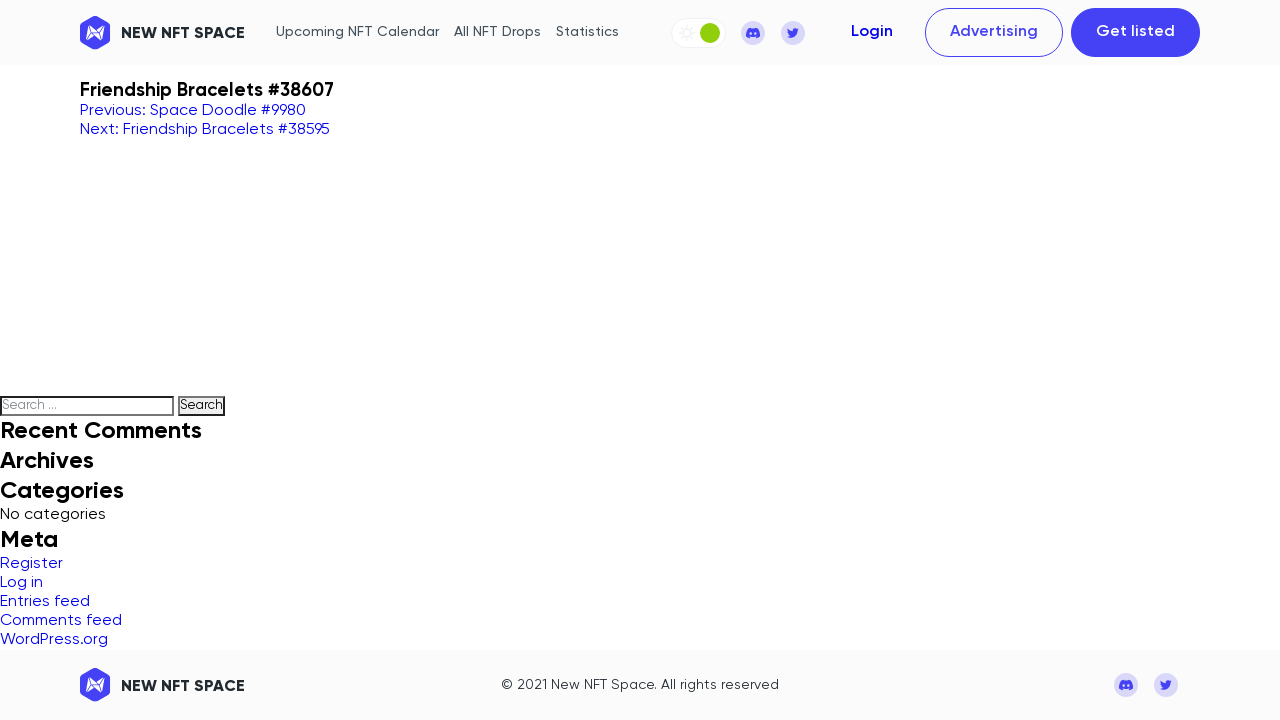

--- FILE ---
content_type: text/html; charset=UTF-8
request_url: https://newnftspace.com/assets/friendship-bracelets-38607-51
body_size: 14434
content:

<!DOCTYPE html>

<html dir="ltr" lang="en-US" prefix="og: https://ogp.me/ns#">



<head>

  <meta name="viewport" content="width=device-width, initial-scale=1, maximum-scale=1, shrink-to-fit=no">

  <meta charset="UTF-8">

  <!-- Chrome, Firefox OS and Opera -->
  <meta name="theme-color" content="#4542f5">
  <!-- Windows Phone -->
  <meta name="msapplication-navbutton-color" content="#4542f5">
  <!-- iOS Safari -->
  <meta name="apple-mobile-web-app-status-bar-style" content="#4542f5">

  <!--favicon-->

  <link rel="apple-touch-icon" sizes="180x180" href="https://newnftspace.com/wp-content/themes/newnftspace/assets/img/favicon/apple-touch-icon.png">

  <link rel="icon" type="image/png" sizes="32x32" href="https://newnftspace.com/wp-content/themes/newnftspace/assets/img/favicon/favicon-32x32.png">

  <link rel="icon" type="image/png" sizes="16x16" href="https://newnftspace.com/wp-content/themes/newnftspace/assets/img/favicon/favicon-16x16.png">

  <link rel="manifest" href="https://newnftspace.com/wp-content/themes/newnftspace/assets/img/favicon/site.webmanifest">

  <link rel="mask-icon" href="https://newnftspace.com/wp-content/themes/newnftspace/assets/img/favicon/safari-pinned-tab.svg" color="#5bbad5">



  <meta name="msapplication-TileColor" content="#da532c">

  <meta name="theme-color" content="#ffffff">



  <title>Friendship Bracelets #38607 | New NFT Space</title>

		<!-- All in One SEO 4.5.8 - aioseo.com -->
		<meta name="robots" content="noindex, max-snippet:-1, max-image-preview:large, max-video-preview:-1" />
		<link rel="canonical" href="https://newnftspace.com/assets/friendship-bracelets-38607-51" />
		<meta name="generator" content="All in One SEO (AIOSEO) 4.5.8" />
		<meta property="og:locale" content="en_US" />
		<meta property="og:site_name" content="New NFT Space" />
		<meta property="og:type" content="article" />
		<meta property="og:title" content="Friendship Bracelets #38607 | New NFT Space" />
		<meta property="og:url" content="https://newnftspace.com/assets/friendship-bracelets-38607-51" />
		<meta property="og:image" content="https://newnftspace.com/wp-content/uploads/2022/07/NEWNFTSPACE.png" />
		<meta property="og:image:secure_url" content="https://newnftspace.com/wp-content/uploads/2022/07/NEWNFTSPACE.png" />
		<meta property="og:image:width" content="1200" />
		<meta property="og:image:height" content="600" />
		<meta property="article:published_time" content="2023-08-30T01:40:46+00:00" />
		<meta property="article:modified_time" content="2023-08-30T01:40:46+00:00" />
		<meta name="twitter:card" content="summary_large_image" />
		<meta name="twitter:site" content="@NewNFTspace" />
		<meta name="twitter:title" content="Friendship Bracelets #38607 | New NFT Space" />
		<meta name="twitter:image" content="https://newnftspace.com/wp-content/uploads/2022/07/NEWNFTSPACE.png" />
		<!-- All in One SEO -->


<link rel="alternate" type="application/rss+xml" title="New NFT Space &raquo; Feed" href="https://newnftspace.com/feed" />
<link rel="alternate" type="application/rss+xml" title="New NFT Space &raquo; Comments Feed" href="https://newnftspace.com/comments/feed" />
		<!-- This site uses the Google Analytics by MonsterInsights plugin v8.25.0 - Using Analytics tracking - https://www.monsterinsights.com/ -->
							<script src="//www.googletagmanager.com/gtag/js?id=G-HWTJXRXXGS"  data-cfasync="false" data-wpfc-render="false" async></script>
			<script data-cfasync="false" data-wpfc-render="false">
				var mi_version = '8.25.0';
				var mi_track_user = true;
				var mi_no_track_reason = '';
								var MonsterInsightsDefaultLocations = {"page_location":"https:\/\/newnftspace.com\/assets\/friendship-bracelets-38607-51\/"};
				if ( typeof MonsterInsightsPrivacyGuardFilter === 'function' ) {
					var MonsterInsightsLocations = (typeof MonsterInsightsExcludeQuery === 'object') ? MonsterInsightsPrivacyGuardFilter( MonsterInsightsExcludeQuery ) : MonsterInsightsPrivacyGuardFilter( MonsterInsightsDefaultLocations );
				} else {
					var MonsterInsightsLocations = (typeof MonsterInsightsExcludeQuery === 'object') ? MonsterInsightsExcludeQuery : MonsterInsightsDefaultLocations;
				}

								var disableStrs = [
										'ga-disable-G-HWTJXRXXGS',
									];

				/* Function to detect opted out users */
				function __gtagTrackerIsOptedOut() {
					for (var index = 0; index < disableStrs.length; index++) {
						if (document.cookie.indexOf(disableStrs[index] + '=true') > -1) {
							return true;
						}
					}

					return false;
				}

				/* Disable tracking if the opt-out cookie exists. */
				if (__gtagTrackerIsOptedOut()) {
					for (var index = 0; index < disableStrs.length; index++) {
						window[disableStrs[index]] = true;
					}
				}

				/* Opt-out function */
				function __gtagTrackerOptout() {
					for (var index = 0; index < disableStrs.length; index++) {
						document.cookie = disableStrs[index] + '=true; expires=Thu, 31 Dec 2099 23:59:59 UTC; path=/';
						window[disableStrs[index]] = true;
					}
				}

				if ('undefined' === typeof gaOptout) {
					function gaOptout() {
						__gtagTrackerOptout();
					}
				}
								window.dataLayer = window.dataLayer || [];

				window.MonsterInsightsDualTracker = {
					helpers: {},
					trackers: {},
				};
				if (mi_track_user) {
					function __gtagDataLayer() {
						dataLayer.push(arguments);
					}

					function __gtagTracker(type, name, parameters) {
						if (!parameters) {
							parameters = {};
						}

						if (parameters.send_to) {
							__gtagDataLayer.apply(null, arguments);
							return;
						}

						if (type === 'event') {
														parameters.send_to = monsterinsights_frontend.v4_id;
							var hookName = name;
							if (typeof parameters['event_category'] !== 'undefined') {
								hookName = parameters['event_category'] + ':' + name;
							}

							if (typeof MonsterInsightsDualTracker.trackers[hookName] !== 'undefined') {
								MonsterInsightsDualTracker.trackers[hookName](parameters);
							} else {
								__gtagDataLayer('event', name, parameters);
							}
							
						} else {
							__gtagDataLayer.apply(null, arguments);
						}
					}

					__gtagTracker('js', new Date());
					__gtagTracker('set', {
						'developer_id.dZGIzZG': true,
											});
					if ( MonsterInsightsLocations.page_location ) {
						__gtagTracker('set', MonsterInsightsLocations);
					}
										__gtagTracker('config', 'G-HWTJXRXXGS', {"forceSSL":"true","link_attribution":"true"} );
															window.gtag = __gtagTracker;										(function () {
						/* https://developers.google.com/analytics/devguides/collection/analyticsjs/ */
						/* ga and __gaTracker compatibility shim. */
						var noopfn = function () {
							return null;
						};
						var newtracker = function () {
							return new Tracker();
						};
						var Tracker = function () {
							return null;
						};
						var p = Tracker.prototype;
						p.get = noopfn;
						p.set = noopfn;
						p.send = function () {
							var args = Array.prototype.slice.call(arguments);
							args.unshift('send');
							__gaTracker.apply(null, args);
						};
						var __gaTracker = function () {
							var len = arguments.length;
							if (len === 0) {
								return;
							}
							var f = arguments[len - 1];
							if (typeof f !== 'object' || f === null || typeof f.hitCallback !== 'function') {
								if ('send' === arguments[0]) {
									var hitConverted, hitObject = false, action;
									if ('event' === arguments[1]) {
										if ('undefined' !== typeof arguments[3]) {
											hitObject = {
												'eventAction': arguments[3],
												'eventCategory': arguments[2],
												'eventLabel': arguments[4],
												'value': arguments[5] ? arguments[5] : 1,
											}
										}
									}
									if ('pageview' === arguments[1]) {
										if ('undefined' !== typeof arguments[2]) {
											hitObject = {
												'eventAction': 'page_view',
												'page_path': arguments[2],
											}
										}
									}
									if (typeof arguments[2] === 'object') {
										hitObject = arguments[2];
									}
									if (typeof arguments[5] === 'object') {
										Object.assign(hitObject, arguments[5]);
									}
									if ('undefined' !== typeof arguments[1].hitType) {
										hitObject = arguments[1];
										if ('pageview' === hitObject.hitType) {
											hitObject.eventAction = 'page_view';
										}
									}
									if (hitObject) {
										action = 'timing' === arguments[1].hitType ? 'timing_complete' : hitObject.eventAction;
										hitConverted = mapArgs(hitObject);
										__gtagTracker('event', action, hitConverted);
									}
								}
								return;
							}

							function mapArgs(args) {
								var arg, hit = {};
								var gaMap = {
									'eventCategory': 'event_category',
									'eventAction': 'event_action',
									'eventLabel': 'event_label',
									'eventValue': 'event_value',
									'nonInteraction': 'non_interaction',
									'timingCategory': 'event_category',
									'timingVar': 'name',
									'timingValue': 'value',
									'timingLabel': 'event_label',
									'page': 'page_path',
									'location': 'page_location',
									'title': 'page_title',
									'referrer' : 'page_referrer',
								};
								for (arg in args) {
																		if (!(!args.hasOwnProperty(arg) || !gaMap.hasOwnProperty(arg))) {
										hit[gaMap[arg]] = args[arg];
									} else {
										hit[arg] = args[arg];
									}
								}
								return hit;
							}

							try {
								f.hitCallback();
							} catch (ex) {
							}
						};
						__gaTracker.create = newtracker;
						__gaTracker.getByName = newtracker;
						__gaTracker.getAll = function () {
							return [];
						};
						__gaTracker.remove = noopfn;
						__gaTracker.loaded = true;
						window['__gaTracker'] = __gaTracker;
					})();
									} else {
										console.log("");
					(function () {
						function __gtagTracker() {
							return null;
						}

						window['__gtagTracker'] = __gtagTracker;
						window['gtag'] = __gtagTracker;
					})();
									}
			</script>
				<!-- / Google Analytics by MonsterInsights -->
		<link data-minify="1" rel='stylesheet' id='profile-css' href='https://newnftspace.com/wp-content/cache/min/1/wp-content/themes/newnftspace/assets/css/profile.css?ver=1738004472' media='all' />
<link rel='stylesheet' id='flatpickr-css' href='https://newnftspace.com/wp-content/themes/newnftspace/assets/css/flatpickr.min.css?ver=4.16' media='all' />
<style id='wp-emoji-styles-inline-css'>

	img.wp-smiley, img.emoji {
		display: inline !important;
		border: none !important;
		box-shadow: none !important;
		height: 1em !important;
		width: 1em !important;
		margin: 0 0.07em !important;
		vertical-align: -0.1em !important;
		background: none !important;
		padding: 0 !important;
	}
</style>
<link rel='stylesheet' id='wp-block-library-css' href='https://newnftspace.com/wp-includes/css/dist/block-library/style.min.css?ver=6.4.3' media='all' />
<style id='safe-svg-svg-icon-style-inline-css'>
.safe-svg-cover{text-align:center}.safe-svg-cover .safe-svg-inside{display:inline-block;max-width:100%}.safe-svg-cover svg{height:100%;max-height:100%;max-width:100%;width:100%}

</style>
<style id='classic-theme-styles-inline-css'>
/*! This file is auto-generated */
.wp-block-button__link{color:#fff;background-color:#32373c;border-radius:9999px;box-shadow:none;text-decoration:none;padding:calc(.667em + 2px) calc(1.333em + 2px);font-size:1.125em}.wp-block-file__button{background:#32373c;color:#fff;text-decoration:none}
</style>
<style id='global-styles-inline-css'>
body{--wp--preset--color--black: #000000;--wp--preset--color--cyan-bluish-gray: #abb8c3;--wp--preset--color--white: #ffffff;--wp--preset--color--pale-pink: #f78da7;--wp--preset--color--vivid-red: #cf2e2e;--wp--preset--color--luminous-vivid-orange: #ff6900;--wp--preset--color--luminous-vivid-amber: #fcb900;--wp--preset--color--light-green-cyan: #7bdcb5;--wp--preset--color--vivid-green-cyan: #00d084;--wp--preset--color--pale-cyan-blue: #8ed1fc;--wp--preset--color--vivid-cyan-blue: #0693e3;--wp--preset--color--vivid-purple: #9b51e0;--wp--preset--gradient--vivid-cyan-blue-to-vivid-purple: linear-gradient(135deg,rgba(6,147,227,1) 0%,rgb(155,81,224) 100%);--wp--preset--gradient--light-green-cyan-to-vivid-green-cyan: linear-gradient(135deg,rgb(122,220,180) 0%,rgb(0,208,130) 100%);--wp--preset--gradient--luminous-vivid-amber-to-luminous-vivid-orange: linear-gradient(135deg,rgba(252,185,0,1) 0%,rgba(255,105,0,1) 100%);--wp--preset--gradient--luminous-vivid-orange-to-vivid-red: linear-gradient(135deg,rgba(255,105,0,1) 0%,rgb(207,46,46) 100%);--wp--preset--gradient--very-light-gray-to-cyan-bluish-gray: linear-gradient(135deg,rgb(238,238,238) 0%,rgb(169,184,195) 100%);--wp--preset--gradient--cool-to-warm-spectrum: linear-gradient(135deg,rgb(74,234,220) 0%,rgb(151,120,209) 20%,rgb(207,42,186) 40%,rgb(238,44,130) 60%,rgb(251,105,98) 80%,rgb(254,248,76) 100%);--wp--preset--gradient--blush-light-purple: linear-gradient(135deg,rgb(255,206,236) 0%,rgb(152,150,240) 100%);--wp--preset--gradient--blush-bordeaux: linear-gradient(135deg,rgb(254,205,165) 0%,rgb(254,45,45) 50%,rgb(107,0,62) 100%);--wp--preset--gradient--luminous-dusk: linear-gradient(135deg,rgb(255,203,112) 0%,rgb(199,81,192) 50%,rgb(65,88,208) 100%);--wp--preset--gradient--pale-ocean: linear-gradient(135deg,rgb(255,245,203) 0%,rgb(182,227,212) 50%,rgb(51,167,181) 100%);--wp--preset--gradient--electric-grass: linear-gradient(135deg,rgb(202,248,128) 0%,rgb(113,206,126) 100%);--wp--preset--gradient--midnight: linear-gradient(135deg,rgb(2,3,129) 0%,rgb(40,116,252) 100%);--wp--preset--font-size--small: 13px;--wp--preset--font-size--medium: 20px;--wp--preset--font-size--large: 36px;--wp--preset--font-size--x-large: 42px;--wp--preset--spacing--20: 0.44rem;--wp--preset--spacing--30: 0.67rem;--wp--preset--spacing--40: 1rem;--wp--preset--spacing--50: 1.5rem;--wp--preset--spacing--60: 2.25rem;--wp--preset--spacing--70: 3.38rem;--wp--preset--spacing--80: 5.06rem;--wp--preset--shadow--natural: 6px 6px 9px rgba(0, 0, 0, 0.2);--wp--preset--shadow--deep: 12px 12px 50px rgba(0, 0, 0, 0.4);--wp--preset--shadow--sharp: 6px 6px 0px rgba(0, 0, 0, 0.2);--wp--preset--shadow--outlined: 6px 6px 0px -3px rgba(255, 255, 255, 1), 6px 6px rgba(0, 0, 0, 1);--wp--preset--shadow--crisp: 6px 6px 0px rgba(0, 0, 0, 1);}:where(.is-layout-flex){gap: 0.5em;}:where(.is-layout-grid){gap: 0.5em;}body .is-layout-flow > .alignleft{float: left;margin-inline-start: 0;margin-inline-end: 2em;}body .is-layout-flow > .alignright{float: right;margin-inline-start: 2em;margin-inline-end: 0;}body .is-layout-flow > .aligncenter{margin-left: auto !important;margin-right: auto !important;}body .is-layout-constrained > .alignleft{float: left;margin-inline-start: 0;margin-inline-end: 2em;}body .is-layout-constrained > .alignright{float: right;margin-inline-start: 2em;margin-inline-end: 0;}body .is-layout-constrained > .aligncenter{margin-left: auto !important;margin-right: auto !important;}body .is-layout-constrained > :where(:not(.alignleft):not(.alignright):not(.alignfull)){max-width: var(--wp--style--global--content-size);margin-left: auto !important;margin-right: auto !important;}body .is-layout-constrained > .alignwide{max-width: var(--wp--style--global--wide-size);}body .is-layout-flex{display: flex;}body .is-layout-flex{flex-wrap: wrap;align-items: center;}body .is-layout-flex > *{margin: 0;}body .is-layout-grid{display: grid;}body .is-layout-grid > *{margin: 0;}:where(.wp-block-columns.is-layout-flex){gap: 2em;}:where(.wp-block-columns.is-layout-grid){gap: 2em;}:where(.wp-block-post-template.is-layout-flex){gap: 1.25em;}:where(.wp-block-post-template.is-layout-grid){gap: 1.25em;}.has-black-color{color: var(--wp--preset--color--black) !important;}.has-cyan-bluish-gray-color{color: var(--wp--preset--color--cyan-bluish-gray) !important;}.has-white-color{color: var(--wp--preset--color--white) !important;}.has-pale-pink-color{color: var(--wp--preset--color--pale-pink) !important;}.has-vivid-red-color{color: var(--wp--preset--color--vivid-red) !important;}.has-luminous-vivid-orange-color{color: var(--wp--preset--color--luminous-vivid-orange) !important;}.has-luminous-vivid-amber-color{color: var(--wp--preset--color--luminous-vivid-amber) !important;}.has-light-green-cyan-color{color: var(--wp--preset--color--light-green-cyan) !important;}.has-vivid-green-cyan-color{color: var(--wp--preset--color--vivid-green-cyan) !important;}.has-pale-cyan-blue-color{color: var(--wp--preset--color--pale-cyan-blue) !important;}.has-vivid-cyan-blue-color{color: var(--wp--preset--color--vivid-cyan-blue) !important;}.has-vivid-purple-color{color: var(--wp--preset--color--vivid-purple) !important;}.has-black-background-color{background-color: var(--wp--preset--color--black) !important;}.has-cyan-bluish-gray-background-color{background-color: var(--wp--preset--color--cyan-bluish-gray) !important;}.has-white-background-color{background-color: var(--wp--preset--color--white) !important;}.has-pale-pink-background-color{background-color: var(--wp--preset--color--pale-pink) !important;}.has-vivid-red-background-color{background-color: var(--wp--preset--color--vivid-red) !important;}.has-luminous-vivid-orange-background-color{background-color: var(--wp--preset--color--luminous-vivid-orange) !important;}.has-luminous-vivid-amber-background-color{background-color: var(--wp--preset--color--luminous-vivid-amber) !important;}.has-light-green-cyan-background-color{background-color: var(--wp--preset--color--light-green-cyan) !important;}.has-vivid-green-cyan-background-color{background-color: var(--wp--preset--color--vivid-green-cyan) !important;}.has-pale-cyan-blue-background-color{background-color: var(--wp--preset--color--pale-cyan-blue) !important;}.has-vivid-cyan-blue-background-color{background-color: var(--wp--preset--color--vivid-cyan-blue) !important;}.has-vivid-purple-background-color{background-color: var(--wp--preset--color--vivid-purple) !important;}.has-black-border-color{border-color: var(--wp--preset--color--black) !important;}.has-cyan-bluish-gray-border-color{border-color: var(--wp--preset--color--cyan-bluish-gray) !important;}.has-white-border-color{border-color: var(--wp--preset--color--white) !important;}.has-pale-pink-border-color{border-color: var(--wp--preset--color--pale-pink) !important;}.has-vivid-red-border-color{border-color: var(--wp--preset--color--vivid-red) !important;}.has-luminous-vivid-orange-border-color{border-color: var(--wp--preset--color--luminous-vivid-orange) !important;}.has-luminous-vivid-amber-border-color{border-color: var(--wp--preset--color--luminous-vivid-amber) !important;}.has-light-green-cyan-border-color{border-color: var(--wp--preset--color--light-green-cyan) !important;}.has-vivid-green-cyan-border-color{border-color: var(--wp--preset--color--vivid-green-cyan) !important;}.has-pale-cyan-blue-border-color{border-color: var(--wp--preset--color--pale-cyan-blue) !important;}.has-vivid-cyan-blue-border-color{border-color: var(--wp--preset--color--vivid-cyan-blue) !important;}.has-vivid-purple-border-color{border-color: var(--wp--preset--color--vivid-purple) !important;}.has-vivid-cyan-blue-to-vivid-purple-gradient-background{background: var(--wp--preset--gradient--vivid-cyan-blue-to-vivid-purple) !important;}.has-light-green-cyan-to-vivid-green-cyan-gradient-background{background: var(--wp--preset--gradient--light-green-cyan-to-vivid-green-cyan) !important;}.has-luminous-vivid-amber-to-luminous-vivid-orange-gradient-background{background: var(--wp--preset--gradient--luminous-vivid-amber-to-luminous-vivid-orange) !important;}.has-luminous-vivid-orange-to-vivid-red-gradient-background{background: var(--wp--preset--gradient--luminous-vivid-orange-to-vivid-red) !important;}.has-very-light-gray-to-cyan-bluish-gray-gradient-background{background: var(--wp--preset--gradient--very-light-gray-to-cyan-bluish-gray) !important;}.has-cool-to-warm-spectrum-gradient-background{background: var(--wp--preset--gradient--cool-to-warm-spectrum) !important;}.has-blush-light-purple-gradient-background{background: var(--wp--preset--gradient--blush-light-purple) !important;}.has-blush-bordeaux-gradient-background{background: var(--wp--preset--gradient--blush-bordeaux) !important;}.has-luminous-dusk-gradient-background{background: var(--wp--preset--gradient--luminous-dusk) !important;}.has-pale-ocean-gradient-background{background: var(--wp--preset--gradient--pale-ocean) !important;}.has-electric-grass-gradient-background{background: var(--wp--preset--gradient--electric-grass) !important;}.has-midnight-gradient-background{background: var(--wp--preset--gradient--midnight) !important;}.has-small-font-size{font-size: var(--wp--preset--font-size--small) !important;}.has-medium-font-size{font-size: var(--wp--preset--font-size--medium) !important;}.has-large-font-size{font-size: var(--wp--preset--font-size--large) !important;}.has-x-large-font-size{font-size: var(--wp--preset--font-size--x-large) !important;}
.wp-block-navigation a:where(:not(.wp-element-button)){color: inherit;}
:where(.wp-block-post-template.is-layout-flex){gap: 1.25em;}:where(.wp-block-post-template.is-layout-grid){gap: 1.25em;}
:where(.wp-block-columns.is-layout-flex){gap: 2em;}:where(.wp-block-columns.is-layout-grid){gap: 2em;}
.wp-block-pullquote{font-size: 1.5em;line-height: 1.6;}
</style>
<style id='woocommerce-inline-inline-css'>
.woocommerce form .form-row .required { visibility: visible; }
</style>
<link rel='stylesheet' id='search-filter-plugin-styles-css' href='https://newnftspace.com/wp-content/cache/background-css/newnftspace.com/wp-content/plugins/search-filter-pro/public/assets/css/search-filter.min.css?ver=2.5.11&wpr_t=1763734600' media='all' />
<link data-minify="1" rel='stylesheet' id='sn-style-css' href='https://newnftspace.com/wp-content/cache/min/1/wp-content/themes/newnftspace/style.css?ver=1738004472' media='all' />
<link data-minify="1" rel='stylesheet' id='swiper-css' href='https://newnftspace.com/wp-content/cache/min/1/wp-content/themes/newnftspace/assets/css/swiper-7.3.1.css?ver=1738004472' media='all' />
<link data-minify="1" rel='stylesheet' id='datepicker-css' href='https://newnftspace.com/wp-content/cache/min/1/wp-content/themes/newnftspace/assets/css/datepicker-1.0.10.css?ver=1738004472' media='all' />
<link data-minify="1" rel='stylesheet' id='style-css' href='https://newnftspace.com/wp-content/cache/background-css/newnftspace.com/wp-content/cache/min/1/wp-content/themes/newnftspace/assets/css/style.css?ver=1738004473&wpr_t=1763734600' media='all' />
<script src="https://newnftspace.com/wp-includes/js/jquery/jquery.min.js?ver=3.7.1" id="jquery-core-js" defer></script>





<script id="wc-add-to-cart-js-extra">
var wc_add_to_cart_params = {"ajax_url":"\/wp-admin\/admin-ajax.php","wc_ajax_url":"\/?wc-ajax=%%endpoint%%","i18n_view_cart":"View cart","cart_url":"https:\/\/newnftspace.com\/cart","is_cart":"","cart_redirect_after_add":"no"};
</script>

<script id="search-filter-plugin-build-js-extra">
var SF_LDATA = {"ajax_url":"https:\/\/newnftspace.com\/wp-admin\/admin-ajax.php","home_url":"https:\/\/newnftspace.com\/","extensions":[]};
</script>


<link rel="https://api.w.org/" href="https://newnftspace.com/wp-json/" /><link rel="EditURI" type="application/rsd+xml" title="RSD" href="https://newnftspace.com/xmlrpc.php?rsd" />
<meta name="generator" content="WordPress 6.4.3" />
<meta name="generator" content="WooCommerce 8.6.1" />
<link rel='shortlink' href='https://newnftspace.com/?p=515228' />
<link rel="alternate" type="application/json+oembed" href="https://newnftspace.com/wp-json/oembed/1.0/embed?url=https%3A%2F%2Fnewnftspace.com%2Fassets%2Ffriendship-bracelets-38607-51" />
<link rel="alternate" type="text/xml+oembed" href="https://newnftspace.com/wp-json/oembed/1.0/embed?url=https%3A%2F%2Fnewnftspace.com%2Fassets%2Ffriendship-bracelets-38607-51&#038;format=xml" />
	<noscript><style>.woocommerce-product-gallery{ opacity: 1 !important; }</style></noscript>
	<style>.recentcomments a{display:inline !important;padding:0 !important;margin:0 !important;}</style><noscript><style id="rocket-lazyload-nojs-css">.rll-youtube-player, [data-lazy-src]{display:none !important;}</style></noscript><style id="wpforms-css-vars-root">
				:root {
					--wpforms-field-border-radius: 3px;
--wpforms-field-background-color: #ffffff;
--wpforms-field-border-color: rgba( 0, 0, 0, 0.25 );
--wpforms-field-text-color: rgba( 0, 0, 0, 0.7 );
--wpforms-label-color: rgba( 0, 0, 0, 0.85 );
--wpforms-label-sublabel-color: rgba( 0, 0, 0, 0.55 );
--wpforms-label-error-color: #d63637;
--wpforms-button-border-radius: 3px;
--wpforms-button-background-color: #066aab;
--wpforms-button-text-color: #ffffff;
--wpforms-page-break-color: #066aab;
--wpforms-field-size-input-height: 43px;
--wpforms-field-size-input-spacing: 15px;
--wpforms-field-size-font-size: 16px;
--wpforms-field-size-line-height: 19px;
--wpforms-field-size-padding-h: 14px;
--wpforms-field-size-checkbox-size: 16px;
--wpforms-field-size-sublabel-spacing: 5px;
--wpforms-field-size-icon-size: 1;
--wpforms-label-size-font-size: 16px;
--wpforms-label-size-line-height: 19px;
--wpforms-label-size-sublabel-font-size: 14px;
--wpforms-label-size-sublabel-line-height: 17px;
--wpforms-button-size-font-size: 17px;
--wpforms-button-size-height: 41px;
--wpforms-button-size-padding-h: 15px;
--wpforms-button-size-margin-top: 10px;

				}
			</style>
<style id="wpr-lazyload-bg-container"></style><style id="wpr-lazyload-bg-exclusion"></style>
<noscript>
<style id="wpr-lazyload-bg-nostyle">.chosen-container-single .chosen-single abbr{--wpr-bg-18c0e962-d4aa-4bb1-a215-463957f7c4a9: url('https://newnftspace.com/wp-content/plugins/search-filter-pro/public/assets/css/chosen-sprite.png');}.chosen-container-single .chosen-single div b{--wpr-bg-bdca89c6-0349-4c73-83a0-dc095739d56f: url('https://newnftspace.com/wp-content/plugins/search-filter-pro/public/assets/css/chosen-sprite.png');}.chosen-container-single .chosen-search input[type=text]{--wpr-bg-8a90cdc7-da62-45d7-a3e5-60d3a6beb5dc: url('https://newnftspace.com/wp-content/plugins/search-filter-pro/public/assets/css/chosen-sprite.png');}.chosen-container-multi .chosen-choices li.search-choice .search-choice-close{--wpr-bg-0563fae2-022d-4aaf-933e-48e3c7b19d76: url('https://newnftspace.com/wp-content/plugins/search-filter-pro/public/assets/css/chosen-sprite.png');}.chosen-rtl .chosen-search input[type=text]{--wpr-bg-b1f9d8a5-431e-4236-a8e1-66d08edca1e1: url('https://newnftspace.com/wp-content/plugins/search-filter-pro/public/assets/css/chosen-sprite.png');}.chosen-container .chosen-results-scroll-down span,.chosen-container .chosen-results-scroll-up span,.chosen-container-multi .chosen-choices .search-choice .search-choice-close,.chosen-container-single .chosen-search input[type=text],.chosen-container-single .chosen-single abbr,.chosen-container-single .chosen-single div b,.chosen-rtl .chosen-search input[type=text]{--wpr-bg-ee42d3d0-5244-4195-92cd-126dfe1fa4a9: url('https://newnftspace.com/wp-content/plugins/search-filter-pro/public/assets/css/chosen-sprite@2x.png');}.ll-skin-melon .ui-datepicker .ui-datepicker-next span,.ll-skin-melon .ui-datepicker .ui-datepicker-prev span{--wpr-bg-d93e075f-9fa6-4527-9c46-45ea12c1c5b9: url('https://newnftspace.com/wp-content/plugins/search-filter-pro/public/assets/img/ui-icons_ffffff_256x240.png');}.lk-profile__content-watchlist-head-selectbox::before{--wpr-bg-f3fa6f08-b39e-40c5-b8ed-9b88f63aa05c: url('https://newnftspace.com/wp-content/themes/newnftspace/assets/img/lk/arrow-down.png');}.lk-profile__content-advert-form-line-selectbox.--has-after::after{--wpr-bg-80115947-7f03-49a3-b15d-95965d50c688: url('https://newnftspace.com/wp-content/themes/newnftspace/assets/img/lk/ethereum.png');}.profile_menu_item::before{--wpr-bg-1b97c8b4-b1ff-482d-80bc-9310557308cf: url('https://newnftspace.com/wp-content/themes/newnftspace/assets/img/lk/profile_white_theme.svg');}body.black .profile_menu_item::before{--wpr-bg-39b58982-dad6-4e7b-9b3f-cc11f5d592ab: url('https://newnftspace.com/wp-content/themes/newnftspace/assets/img/lk/profile_black_theme.svg');}</style>
</noscript>
<script type="application/javascript">const rocket_pairs = [{"selector":".chosen-container-single .chosen-single abbr","style":".chosen-container-single .chosen-single abbr{--wpr-bg-18c0e962-d4aa-4bb1-a215-463957f7c4a9: url('https:\/\/newnftspace.com\/wp-content\/plugins\/search-filter-pro\/public\/assets\/css\/chosen-sprite.png');}","hash":"18c0e962-d4aa-4bb1-a215-463957f7c4a9","url":"https:\/\/newnftspace.com\/wp-content\/plugins\/search-filter-pro\/public\/assets\/css\/chosen-sprite.png"},{"selector":".chosen-container-single .chosen-single div b","style":".chosen-container-single .chosen-single div b{--wpr-bg-bdca89c6-0349-4c73-83a0-dc095739d56f: url('https:\/\/newnftspace.com\/wp-content\/plugins\/search-filter-pro\/public\/assets\/css\/chosen-sprite.png');}","hash":"bdca89c6-0349-4c73-83a0-dc095739d56f","url":"https:\/\/newnftspace.com\/wp-content\/plugins\/search-filter-pro\/public\/assets\/css\/chosen-sprite.png"},{"selector":".chosen-container-single .chosen-search input[type=text]","style":".chosen-container-single .chosen-search input[type=text]{--wpr-bg-8a90cdc7-da62-45d7-a3e5-60d3a6beb5dc: url('https:\/\/newnftspace.com\/wp-content\/plugins\/search-filter-pro\/public\/assets\/css\/chosen-sprite.png');}","hash":"8a90cdc7-da62-45d7-a3e5-60d3a6beb5dc","url":"https:\/\/newnftspace.com\/wp-content\/plugins\/search-filter-pro\/public\/assets\/css\/chosen-sprite.png"},{"selector":".chosen-container-multi .chosen-choices li.search-choice .search-choice-close","style":".chosen-container-multi .chosen-choices li.search-choice .search-choice-close{--wpr-bg-0563fae2-022d-4aaf-933e-48e3c7b19d76: url('https:\/\/newnftspace.com\/wp-content\/plugins\/search-filter-pro\/public\/assets\/css\/chosen-sprite.png');}","hash":"0563fae2-022d-4aaf-933e-48e3c7b19d76","url":"https:\/\/newnftspace.com\/wp-content\/plugins\/search-filter-pro\/public\/assets\/css\/chosen-sprite.png"},{"selector":".chosen-rtl .chosen-search input[type=text]","style":".chosen-rtl .chosen-search input[type=text]{--wpr-bg-b1f9d8a5-431e-4236-a8e1-66d08edca1e1: url('https:\/\/newnftspace.com\/wp-content\/plugins\/search-filter-pro\/public\/assets\/css\/chosen-sprite.png');}","hash":"b1f9d8a5-431e-4236-a8e1-66d08edca1e1","url":"https:\/\/newnftspace.com\/wp-content\/plugins\/search-filter-pro\/public\/assets\/css\/chosen-sprite.png"},{"selector":".chosen-container .chosen-results-scroll-down span,.chosen-container .chosen-results-scroll-up span,.chosen-container-multi .chosen-choices .search-choice .search-choice-close,.chosen-container-single .chosen-search input[type=text],.chosen-container-single .chosen-single abbr,.chosen-container-single .chosen-single div b,.chosen-rtl .chosen-search input[type=text]","style":".chosen-container .chosen-results-scroll-down span,.chosen-container .chosen-results-scroll-up span,.chosen-container-multi .chosen-choices .search-choice .search-choice-close,.chosen-container-single .chosen-search input[type=text],.chosen-container-single .chosen-single abbr,.chosen-container-single .chosen-single div b,.chosen-rtl .chosen-search input[type=text]{--wpr-bg-ee42d3d0-5244-4195-92cd-126dfe1fa4a9: url('https:\/\/newnftspace.com\/wp-content\/plugins\/search-filter-pro\/public\/assets\/css\/chosen-sprite@2x.png');}","hash":"ee42d3d0-5244-4195-92cd-126dfe1fa4a9","url":"https:\/\/newnftspace.com\/wp-content\/plugins\/search-filter-pro\/public\/assets\/css\/chosen-sprite@2x.png"},{"selector":".ll-skin-melon .ui-datepicker .ui-datepicker-next span,.ll-skin-melon .ui-datepicker .ui-datepicker-prev span","style":".ll-skin-melon .ui-datepicker .ui-datepicker-next span,.ll-skin-melon .ui-datepicker .ui-datepicker-prev span{--wpr-bg-d93e075f-9fa6-4527-9c46-45ea12c1c5b9: url('https:\/\/newnftspace.com\/wp-content\/plugins\/search-filter-pro\/public\/assets\/img\/ui-icons_ffffff_256x240.png');}","hash":"d93e075f-9fa6-4527-9c46-45ea12c1c5b9","url":"https:\/\/newnftspace.com\/wp-content\/plugins\/search-filter-pro\/public\/assets\/img\/ui-icons_ffffff_256x240.png"},{"selector":".lk-profile__content-watchlist-head-selectbox","style":".lk-profile__content-watchlist-head-selectbox::before{--wpr-bg-f3fa6f08-b39e-40c5-b8ed-9b88f63aa05c: url('https:\/\/newnftspace.com\/wp-content\/themes\/newnftspace\/assets\/img\/lk\/arrow-down.png');}","hash":"f3fa6f08-b39e-40c5-b8ed-9b88f63aa05c","url":"https:\/\/newnftspace.com\/wp-content\/themes\/newnftspace\/assets\/img\/lk\/arrow-down.png"},{"selector":".lk-profile__content-advert-form-line-selectbox.--has-after","style":".lk-profile__content-advert-form-line-selectbox.--has-after::after{--wpr-bg-80115947-7f03-49a3-b15d-95965d50c688: url('https:\/\/newnftspace.com\/wp-content\/themes\/newnftspace\/assets\/img\/lk\/ethereum.png');}","hash":"80115947-7f03-49a3-b15d-95965d50c688","url":"https:\/\/newnftspace.com\/wp-content\/themes\/newnftspace\/assets\/img\/lk\/ethereum.png"},{"selector":".profile_menu_item","style":".profile_menu_item::before{--wpr-bg-1b97c8b4-b1ff-482d-80bc-9310557308cf: url('https:\/\/newnftspace.com\/wp-content\/themes\/newnftspace\/assets\/img\/lk\/profile_white_theme.svg');}","hash":"1b97c8b4-b1ff-482d-80bc-9310557308cf","url":"https:\/\/newnftspace.com\/wp-content\/themes\/newnftspace\/assets\/img\/lk\/profile_white_theme.svg"},{"selector":"body.black .profile_menu_item","style":"body.black .profile_menu_item::before{--wpr-bg-39b58982-dad6-4e7b-9b3f-cc11f5d592ab: url('https:\/\/newnftspace.com\/wp-content\/themes\/newnftspace\/assets\/img\/lk\/profile_black_theme.svg');}","hash":"39b58982-dad6-4e7b-9b3f-cc11f5d592ab","url":"https:\/\/newnftspace.com\/wp-content\/themes\/newnftspace\/assets\/img\/lk\/profile_black_theme.svg"}]; const rocket_excluded_pairs = [];</script></head>





<body class="assets-template-default single single-assets postid-515228 single-format-standard theme-newnftspace woocommerce-no-js">



  


  <!--wrapper-->

  <div class="wrapper">

    <!--header-->

    <header class="header">

      <div class="container">

        <div class="header-wrap">



          <a href="/" class="header-logo header_main_element">

            <img width="31" height="34" src="data:image/svg+xml,%3Csvg%20xmlns='http://www.w3.org/2000/svg'%20viewBox='0%200%2031%2034'%3E%3C/svg%3E" alt="Logo" data-lazy-src="https://newnftspace.com/wp-content/uploads/2022/02/logo_icon.svg"><noscript><img width="31" height="34" src="https://newnftspace.com/wp-content/uploads/2022/02/logo_icon.svg" alt="Logo"></noscript>

            <span>NEW NFT SPACE</span>

          </a>

          <div class="header-info">
              <div class="header_info_mobile_top">
                  <a href="/" class="header-logo">
                      <img width="31" height="34" src="data:image/svg+xml,%3Csvg%20xmlns='http://www.w3.org/2000/svg'%20viewBox='0%200%2031%2034'%3E%3C/svg%3E" alt="Logo" data-lazy-src="https://newnftspace.com/wp-content/uploads/2022/02/logo_icon.svg"><noscript><img width="31" height="34" src="https://newnftspace.com/wp-content/uploads/2022/02/logo_icon.svg" alt="Logo"></noscript>
                      <span>NEW NFT SPACE</span>
                  </a>
                  <div class="header-burger">
                      <span></span>
                      <span></span>
                      <span></span>
                  </div>
              </div>
            
            <ul class="header-menu"><li class="menu-item menu-item-type-taxonomy menu-item-object-nft menu-item-84"><a href="https://newnftspace.com/nft/upcoming-nft">Upcoming NFT Calendar</a></li>
<li class="menu-item menu-item-type-taxonomy menu-item-object-nft menu-item-83"><a href="https://newnftspace.com/nft/all-nft">All NFT Drops</a></li>
<li class="menu-item menu-item-type-post_type menu-item-object-page menu-item-102"><a href="https://newnftspace.com/top-nfts">Statistics</a></li>
<li class="profile_menu_item menu-item menu-item-type-post_type menu-item-object-page menu-item-352129"><a href="https://newnftspace.com/my-account">Profile</a></li>
</ul>
            <div class="header-content">

              <div class="header-choice">

                <ul class="header-choice_text">

                  <li class="header-choice_text--light">Light mode</li>

                  <li class="header-choice_text--dark">Dark mode</li>

                </ul>

                <ul class="header-choice_list">

                  <li>

                    <svg width="16" height="16" viewBox="0 0 16 16" fill="none" xmlns="http://www.w3.org/2000/svg">

                      <path d="M8.74996 0.666748C8.74996 0.252534 8.41417 -0.083252 7.99996 -0.083252C7.58575 -0.083252 7.24996 0.252534 7.24996 0.666748H8.74996ZM7.24996 2.00008C7.24996 2.41429 7.58575 2.75008 7.99996 2.75008C8.41417 2.75008 8.74996 2.41429 8.74996 2.00008H7.24996ZM8.74996 14.0001C8.74996 13.5859 8.41417 13.2501 7.99996 13.2501C7.58575 13.2501 7.24996 13.5859 7.24996 14.0001H8.74996ZM7.24996 15.3334C7.24996 15.7476 7.58575 16.0834 7.99996 16.0834C8.41417 16.0834 8.74996 15.7476 8.74996 15.3334H7.24996ZM15.3333 8.75008C15.7475 8.75008 16.0833 8.41429 16.0833 8.00008C16.0833 7.58587 15.7475 7.25008 15.3333 7.25008V8.75008ZM14 7.25008C13.5857 7.25008 13.25 7.58587 13.25 8.00008C13.25 8.41429 13.5857 8.75008 14 8.75008V7.25008ZM1.99996 8.75008C2.41417 8.75008 2.74996 8.41429 2.74996 8.00008C2.74996 7.58587 2.41417 7.25008 1.99996 7.25008V8.75008ZM0.666626 7.25008C0.252412 7.25008 -0.083374 7.58587 -0.083374 8.00008C-0.083374 8.41429 0.252412 8.75008 0.666626 8.75008V7.25008ZM13.7157 3.34496C14.0086 3.05207 14.0086 2.57719 13.7157 2.2843C13.4228 1.99141 12.948 1.99141 12.6551 2.2843L13.7157 3.34496ZM11.7123 3.22711C11.4194 3.52 11.4194 3.99488 11.7123 4.28777C12.0052 4.58066 12.48 4.58066 12.7729 4.28777L11.7123 3.22711ZM4.28765 12.7731C4.58054 12.4802 4.58054 12.0053 4.28765 11.7124C3.99476 11.4195 3.51988 11.4195 3.22699 11.7124L4.28765 12.7731ZM2.28418 12.6552C1.99129 12.9481 1.99129 13.423 2.28418 13.7159C2.57707 14.0088 3.05195 14.0088 3.34484 13.7159L2.28418 12.6552ZM12.6551 13.7159C12.948 14.0088 13.4228 14.0088 13.7157 13.7159C14.0086 13.423 14.0086 12.9481 13.7157 12.6552L12.6551 13.7159ZM12.7729 11.7124C12.48 11.4195 12.0052 11.4195 11.7123 11.7124C11.4194 12.0053 11.4194 12.4802 11.7123 12.7731L12.7729 11.7124ZM3.22699 4.28777C3.51988 4.58066 3.99476 4.58066 4.28765 4.28777C4.58054 3.99488 4.58054 3.52 4.28765 3.22711L3.22699 4.28777ZM3.34484 2.2843C3.05195 1.99141 2.57707 1.99141 2.28418 2.2843C1.99129 2.57719 1.99129 3.05207 2.28418 3.34496L3.34484 2.2843ZM11.25 8.00008C11.25 9.79501 9.79488 11.2501 7.99996 11.2501V12.7501C10.6233 12.7501 12.75 10.6234 12.75 8.00008H11.25ZM7.99996 11.2501C6.20503 11.2501 4.74996 9.79501 4.74996 8.00008H3.24996C3.24996 10.6234 5.37661 12.7501 7.99996 12.7501V11.2501ZM4.74996 8.00008C4.74996 6.20516 6.20503 4.75008 7.99996 4.75008V3.25008C5.37661 3.25008 3.24996 5.37673 3.24996 8.00008H4.74996ZM7.99996 4.75008C9.79488 4.75008 11.25 6.20516 11.25 8.00008H12.75C12.75 5.37673 10.6233 3.25008 7.99996 3.25008V4.75008ZM7.24996 0.666748V2.00008H8.74996V0.666748H7.24996ZM7.24996 14.0001V15.3334H8.74996V14.0001H7.24996ZM15.3333 7.25008H14V8.75008H15.3333V7.25008ZM1.99996 7.25008H0.666626V8.75008H1.99996V7.25008ZM12.6551 2.2843L11.7123 3.22711L12.7729 4.28777L13.7157 3.34496L12.6551 2.2843ZM3.22699 11.7124L2.28418 12.6552L3.34484 13.7159L4.28765 12.7731L3.22699 11.7124ZM13.7157 12.6552L12.7729 11.7124L11.7123 12.7731L12.6551 13.7159L13.7157 12.6552ZM4.28765 3.22711L3.34484 2.2843L2.28418 3.34496L3.22699 4.28777L4.28765 3.22711Z" />

                    </svg>

                  </li>

                  <li>

                    <svg width="16" height="16" viewBox="0 0 16 16" fill="none" xmlns="http://www.w3.org/2000/svg">

                      <path d="M8.17977 8.25939C10.8464 12.8782 15.8564 11.5253 12.6678 13.3662C9.47918 15.2072 5.40191 14.1147 3.56096 10.9261C1.72002 7.73743 2.81252 3.66017 6.00113 1.81922C9.18975 -0.0217331 5.5131 3.64058 8.17977 8.25939Z" stroke-width="1.33333" />

                    </svg>

                  </li>

                </ul>

              </div>

              <div class="header-content__bottom">

                
                  <ul class="header-buttons">

                    
                    


                      <li class="header-buttons_li-profile">

                        
                          <a href="https://newnftspace.com/login" class="header-buttons_profile" rel="noopener">

                            Login
                          </a>

                        


                      </li>

                      <li>

                        
                          <a href="https://newnftspace.com/advertising" class="header-buttons_one" rel="noopener">Advertising</a>



                        
                      </li>

                      <li>

                        
                          <a href="https://newnftspace.com/getlisted" class="header-buttons_two" rel="noopener">Get listed</a>



                        
                      </li>

                    
                  </ul>

                


                
                  <ul class="header-socials">

                    
                      <li>

                        <a href="https://discord.gg/wsrUzVkx6f" target="_blank" rel="noopener">

                          <img width="24" height="24" src="data:image/svg+xml,%3Csvg%20xmlns='http://www.w3.org/2000/svg'%20viewBox='0%200%2024%2024'%3E%3C/svg%3E" alt="" data-lazy-src="https://newnftspace.com/wp-content/uploads/2022/02/2.svg"><noscript><img width="24" height="24" src="https://newnftspace.com/wp-content/uploads/2022/02/2.svg" alt=""></noscript>

                        </a>

                      </li>

                    
                      <li>

                        <a href="https://twitter.com/NewNFTspace" target="_blank" rel="noopener">

                          <img width="24" height="24" src="data:image/svg+xml,%3Csvg%20xmlns='http://www.w3.org/2000/svg'%20viewBox='0%200%2024%2024'%3E%3C/svg%3E" alt="" data-lazy-src="https://newnftspace.com/wp-content/uploads/2022/02/Social-Icons.svg"><noscript><img width="24" height="24" src="https://newnftspace.com/wp-content/uploads/2022/02/Social-Icons.svg" alt=""></noscript>

                        </a>

                      </li>

                    
                  </ul>

                
              </div>

            </div>

          </div>

          <div class="header-burger header_main_element">

            <span></span>

            <span></span>

            <span></span>

          </div>

        </div>

      </div>

    </header>

    <div class="header-bgr"></div>

    <!--/header-->
    <main id="primary" class="site-main single main">
        <section class="best">
            <div class="container">
		
<article id="post-515228" class="post-515228 assets type-assets status-publish format-standard hentry">
	<header class="entry-header">
		<h1 class="entry-title">Friendship Bracelets #38607</h1>	</header><!-- .entry-header -->

	
	<div class="entry-content">
			</div><!-- .entry-content -->

	<footer class="entry-footer">
			</footer><!-- .entry-footer -->
</article><!-- #post-515228 -->

	<nav class="navigation post-navigation" aria-label="Posts">
		<h2 class="screen-reader-text">Post navigation</h2>
		<div class="nav-links"><div class="nav-previous"><a href="https://newnftspace.com/assets/space-doodle-9980-2" rel="prev"><span class="nav-subtitle">Previous:</span> <span class="nav-title">Space Doodle #9980</span></a></div><div class="nav-next"><a href="https://newnftspace.com/assets/friendship-bracelets-38595-51" rel="next"><span class="nav-subtitle">Next:</span> <span class="nav-title">Friendship Bracelets #38595</span></a></div></div>
	</nav>            </div>
        </section>
	</main><!-- #main -->


<aside id="secondary" class="widget-area">
	<section id="search-2" class="widget widget_search"><form role="search" method="get" class="search-form" action="https://newnftspace.com/">
				<label>
					<span class="screen-reader-text">Search for:</span>
					<input type="search" class="search-field" placeholder="Search &hellip;" value="" name="s" />
				</label>
				<input type="submit" class="search-submit" value="Search" />
			</form></section><section id="recent-comments-2" class="widget widget_recent_comments"><h2 class="widget-title">Recent Comments</h2><ul id="recentcomments"></ul></section><section id="archives-2" class="widget widget_archive"><h2 class="widget-title">Archives</h2>
			<ul>
							</ul>

			</section><section id="categories-2" class="widget widget_categories"><h2 class="widget-title">Categories</h2>
			<ul>
				<li class="cat-item-none">No categories</li>			</ul>

			</section><section id="meta-2" class="widget widget_meta"><h2 class="widget-title">Meta</h2>
		<ul>
			<li><a href="https://newnftspace.com/wp-login.php?action=register">Register</a></li>			<li><a href="https://newnftspace.com/wp-login.php">Log in</a></li>
			<li><a href="https://newnftspace.com/feed">Entries feed</a></li>
			<li><a href="https://newnftspace.com/comments/feed">Comments feed</a></li>

			<li><a href="https://wordpress.org/">WordPress.org</a></li>
		</ul>

		</section></aside><!-- #secondary -->

<!--footer-->
<footer class="footer">
	<div class="container">
		<div class="footer-wrap">
			<a href="/" class="footer-logo">
				<img width="31" height="34" src="data:image/svg+xml,%3Csvg%20xmlns='http://www.w3.org/2000/svg'%20viewBox='0%200%2031%2034'%3E%3C/svg%3E" alt="Logo" data-lazy-src="https://newnftspace.com/wp-content/uploads/2022/02/logo_icon.svg"><noscript><img width="31" height="34" src="https://newnftspace.com/wp-content/uploads/2022/02/logo_icon.svg" alt="Logo"></noscript>
				<span>NEW NFT SPACE</span>
			</a>
			<span class="footer-descr">© 2021 New NFT Space. All rights reserved</span>

							<ul class="header-socials">
											<li>
							<a href="https://discord.gg/wsrUzVkx6f" target="_blank" rel="noopener">
								<img width="24" height="24" src="data:image/svg+xml,%3Csvg%20xmlns='http://www.w3.org/2000/svg'%20viewBox='0%200%2024%2024'%3E%3C/svg%3E" alt="" data-lazy-src="https://newnftspace.com/wp-content/uploads/2022/02/2.svg"><noscript><img width="24" height="24" src="https://newnftspace.com/wp-content/uploads/2022/02/2.svg" alt=""></noscript>
							</a>
						</li>
											<li>
							<a href="https://twitter.com/NewNFTspace" target="_blank" rel="noopener">
								<img width="24" height="24" src="data:image/svg+xml,%3Csvg%20xmlns='http://www.w3.org/2000/svg'%20viewBox='0%200%2024%2024'%3E%3C/svg%3E" alt="" data-lazy-src="https://newnftspace.com/wp-content/uploads/2022/02/Social-Icons.svg"><noscript><img width="24" height="24" src="https://newnftspace.com/wp-content/uploads/2022/02/Social-Icons.svg" alt=""></noscript>
							</a>
						</li>
									</ul>
					</div>
	</div>
</footer>
<!--/footer-->
</div>
<!--/wrapper-->


	
	
	<script id="woocommerce-js-extra">
var woocommerce_params = {"ajax_url":"\/wp-admin\/admin-ajax.php","wc_ajax_url":"\/?wc-ajax=%%endpoint%%"};
</script>



<script id="wc-order-attribution-js-extra">
var wc_order_attribution = {"params":{"lifetime":1.0e-5,"session":30,"ajaxurl":"https:\/\/newnftspace.com\/wp-admin\/admin-ajax.php","prefix":"wc_order_attribution_","allowTracking":true},"fields":{"source_type":"current.typ","referrer":"current_add.rf","utm_campaign":"current.cmp","utm_source":"current.src","utm_medium":"current.mdm","utm_content":"current.cnt","utm_id":"current.id","utm_term":"current.trm","session_entry":"current_add.ep","session_start_time":"current_add.fd","session_pages":"session.pgs","session_count":"udata.vst","user_agent":"udata.uag"}};
</script>




<script id="analytify_track_miscellaneous-js-extra">
var miscellaneous_tracking_options = {"ga_mode":"ga4","tracking_mode":"gtag","track_404_page":{"should_track":"off","is_404":false,"current_url":"https:\/\/newnftspace.com\/assets\/friendship-bracelets-38607-51"},"track_js_error":"off","track_ajax_error":"off"};
</script>

<script id="rocket-browser-checker-js-after">
"use strict";var _createClass=function(){function defineProperties(target,props){for(var i=0;i<props.length;i++){var descriptor=props[i];descriptor.enumerable=descriptor.enumerable||!1,descriptor.configurable=!0,"value"in descriptor&&(descriptor.writable=!0),Object.defineProperty(target,descriptor.key,descriptor)}}return function(Constructor,protoProps,staticProps){return protoProps&&defineProperties(Constructor.prototype,protoProps),staticProps&&defineProperties(Constructor,staticProps),Constructor}}();function _classCallCheck(instance,Constructor){if(!(instance instanceof Constructor))throw new TypeError("Cannot call a class as a function")}var RocketBrowserCompatibilityChecker=function(){function RocketBrowserCompatibilityChecker(options){_classCallCheck(this,RocketBrowserCompatibilityChecker),this.passiveSupported=!1,this._checkPassiveOption(this),this.options=!!this.passiveSupported&&options}return _createClass(RocketBrowserCompatibilityChecker,[{key:"_checkPassiveOption",value:function(self){try{var options={get passive(){return!(self.passiveSupported=!0)}};window.addEventListener("test",null,options),window.removeEventListener("test",null,options)}catch(err){self.passiveSupported=!1}}},{key:"initRequestIdleCallback",value:function(){!1 in window&&(window.requestIdleCallback=function(cb){var start=Date.now();return setTimeout(function(){cb({didTimeout:!1,timeRemaining:function(){return Math.max(0,50-(Date.now()-start))}})},1)}),!1 in window&&(window.cancelIdleCallback=function(id){return clearTimeout(id)})}},{key:"isDataSaverModeOn",value:function(){return"connection"in navigator&&!0===navigator.connection.saveData}},{key:"supportsLinkPrefetch",value:function(){var elem=document.createElement("link");return elem.relList&&elem.relList.supports&&elem.relList.supports("prefetch")&&window.IntersectionObserver&&"isIntersecting"in IntersectionObserverEntry.prototype}},{key:"isSlowConnection",value:function(){return"connection"in navigator&&"effectiveType"in navigator.connection&&("2g"===navigator.connection.effectiveType||"slow-2g"===navigator.connection.effectiveType)}}]),RocketBrowserCompatibilityChecker}();
</script>
<script id="rocket-preload-links-js-extra">
var RocketPreloadLinksConfig = {"excludeUris":"\/(?:.+\/)?feed(?:\/(?:.+\/?)?)?$|\/(?:.+\/)?embed\/|\/checkout?(.*)|\/cart|\/my-account?(.*)|\/wc-api\/v(.*)|\/(index.php\/)?(.*)wp-json(\/.*|$)|\/refer\/|\/go\/|\/recommend\/|\/recommends\/","usesTrailingSlash":"","imageExt":"jpg|jpeg|gif|png|tiff|bmp|webp|avif|pdf|doc|docx|xls|xlsx|php","fileExt":"jpg|jpeg|gif|png|tiff|bmp|webp|avif|pdf|doc|docx|xls|xlsx|php|html|htm","siteUrl":"https:\/\/newnftspace.com","onHoverDelay":"100","rateThrottle":"3"};
</script>
<script id="rocket-preload-links-js-after">
(function() {
"use strict";var r="function"==typeof Symbol&&"symbol"==typeof Symbol.iterator?function(e){return typeof e}:function(e){return e&&"function"==typeof Symbol&&e.constructor===Symbol&&e!==Symbol.prototype?"symbol":typeof e},e=function(){function i(e,t){for(var n=0;n<t.length;n++){var i=t[n];i.enumerable=i.enumerable||!1,i.configurable=!0,"value"in i&&(i.writable=!0),Object.defineProperty(e,i.key,i)}}return function(e,t,n){return t&&i(e.prototype,t),n&&i(e,n),e}}();function i(e,t){if(!(e instanceof t))throw new TypeError("Cannot call a class as a function")}var t=function(){function n(e,t){i(this,n),this.browser=e,this.config=t,this.options=this.browser.options,this.prefetched=new Set,this.eventTime=null,this.threshold=1111,this.numOnHover=0}return e(n,[{key:"init",value:function(){!this.browser.supportsLinkPrefetch()||this.browser.isDataSaverModeOn()||this.browser.isSlowConnection()||(this.regex={excludeUris:RegExp(this.config.excludeUris,"i"),images:RegExp(".("+this.config.imageExt+")$","i"),fileExt:RegExp(".("+this.config.fileExt+")$","i")},this._initListeners(this))}},{key:"_initListeners",value:function(e){-1<this.config.onHoverDelay&&document.addEventListener("mouseover",e.listener.bind(e),e.listenerOptions),document.addEventListener("mousedown",e.listener.bind(e),e.listenerOptions),document.addEventListener("touchstart",e.listener.bind(e),e.listenerOptions)}},{key:"listener",value:function(e){var t=e.target.closest("a"),n=this._prepareUrl(t);if(null!==n)switch(e.type){case"mousedown":case"touchstart":this._addPrefetchLink(n);break;case"mouseover":this._earlyPrefetch(t,n,"mouseout")}}},{key:"_earlyPrefetch",value:function(t,e,n){var i=this,r=setTimeout(function(){if(r=null,0===i.numOnHover)setTimeout(function(){return i.numOnHover=0},1e3);else if(i.numOnHover>i.config.rateThrottle)return;i.numOnHover++,i._addPrefetchLink(e)},this.config.onHoverDelay);t.addEventListener(n,function e(){t.removeEventListener(n,e,{passive:!0}),null!==r&&(clearTimeout(r),r=null)},{passive:!0})}},{key:"_addPrefetchLink",value:function(i){return this.prefetched.add(i.href),new Promise(function(e,t){var n=document.createElement("link");n.rel="prefetch",n.href=i.href,n.onload=e,n.onerror=t,document.head.appendChild(n)}).catch(function(){})}},{key:"_prepareUrl",value:function(e){if(null===e||"object"!==(void 0===e?"undefined":r(e))||!1 in e||-1===["http:","https:"].indexOf(e.protocol))return null;var t=e.href.substring(0,this.config.siteUrl.length),n=this._getPathname(e.href,t),i={original:e.href,protocol:e.protocol,origin:t,pathname:n,href:t+n};return this._isLinkOk(i)?i:null}},{key:"_getPathname",value:function(e,t){var n=t?e.substring(this.config.siteUrl.length):e;return n.startsWith("/")||(n="/"+n),this._shouldAddTrailingSlash(n)?n+"/":n}},{key:"_shouldAddTrailingSlash",value:function(e){return this.config.usesTrailingSlash&&!e.endsWith("/")&&!this.regex.fileExt.test(e)}},{key:"_isLinkOk",value:function(e){return null!==e&&"object"===(void 0===e?"undefined":r(e))&&(!this.prefetched.has(e.href)&&e.origin===this.config.siteUrl&&-1===e.href.indexOf("?")&&-1===e.href.indexOf("#")&&!this.regex.excludeUris.test(e.href)&&!this.regex.images.test(e.href))}}],[{key:"run",value:function(){"undefined"!=typeof RocketPreloadLinksConfig&&new n(new RocketBrowserCompatibilityChecker({capture:!0,passive:!0}),RocketPreloadLinksConfig).init()}}]),n}();t.run();
}());
</script>
<script id="rocket_lazyload_css-js-extra">
var rocket_lazyload_css_data = {"threshold":"300"};
</script>
<script id="rocket_lazyload_css-js-after">
!function o(n,c,a){function s(t,e){if(!c[t]){if(!n[t]){var r="function"==typeof require&&require;if(!e&&r)return r(t,!0);if(u)return u(t,!0);throw(r=new Error("Cannot find module '"+t+"'")).code="MODULE_NOT_FOUND",r}r=c[t]={exports:{}},n[t][0].call(r.exports,function(e){return s(n[t][1][e]||e)},r,r.exports,o,n,c,a)}return c[t].exports}for(var u="function"==typeof require&&require,e=0;e<a.length;e++)s(a[e]);return s}({1:[function(e,t,r){"use strict";!function(){const r="undefined"==typeof rocket_pairs?[]:rocket_pairs,e="undefined"==typeof rocket_excluded_pairs?[]:rocket_excluded_pairs;e.map(t=>{var e=t.selector;const r=document.querySelectorAll(e);r.forEach(e=>{e.setAttribute("data-rocket-lazy-bg-".concat(t.hash),"excluded")})});const o=document.querySelector("#wpr-lazyload-bg-container");var t=rocket_lazyload_css_data.threshold||300;const n=new IntersectionObserver(e=>{e.forEach(t=>{if(t.isIntersecting){const e=r.filter(e=>t.target.matches(e.selector));e.map(t=>{var e;t&&((e=document.createElement("style")).textContent=t.style,o.insertAdjacentElement("afterend",e),t.elements.forEach(e=>{n.unobserve(e),e.setAttribute("data-rocket-lazy-bg-".concat(t.hash),"loaded")}))})}})},{rootMargin:t+"px"});function c(){0<(0<arguments.length&&void 0!==arguments[0]?arguments[0]:[]).length&&r.forEach(t=>{try{const e=document.querySelectorAll(t.selector);e.forEach(e=>{"loaded"!==e.getAttribute("data-rocket-lazy-bg-".concat(t.hash))&&"excluded"!==e.getAttribute("data-rocket-lazy-bg-".concat(t.hash))&&(n.observe(e),(t.elements||(t.elements=[])).push(e))})}catch(e){console.error(e)}})}c();const a=function(){const o=window.MutationObserver;return function(e,t){if(e&&1===e.nodeType){const r=new o(t);return r.observe(e,{attributes:!0,childList:!0,subtree:!0}),r}}}();t=document.querySelector("body"),a(t,c)}()},{}]},{},[1]);
//# sourceMappingURL=lazyload-css.min.js.map
</script>




<script id="scripts-js-extra">
var assetsFileds = {"url":"https:\/\/newnftspace.com\/wp-admin\/admin-ajax.php","page_after_login":"https:\/\/newnftspace.com\/","page_after_reset":"https:\/\/newnftspace.com\/sentlink","default_bookmark":{"archive":"https:\/\/newnftspace.com\/wp-content\/themes\/newnftspace\/assets\/img\/lk\/bookmark.svg","single":"https:\/\/newnftspace.com\/wp-content\/themes\/newnftspace\/assets\/img\/lk\/bookmark.svg"},"empty_photo":{"small":{"light":"https:\/\/newnftspace.com\/wp-content\/themes\/newnftspace\/assets\/img\/empty-photo-small.png","black":"https:\/\/newnftspace.com\/wp-content\/themes\/newnftspace\/assets\/img\/empty-photo-small-black.png"}},"max_file_size":"2097152","product_descriptions":{"366145":"Upload gif 512x512 pixels to put in on main page of New NFT Space.\r\n\r\nAdvertising guidelines: https:\/\/figma.fun\/cGb8lv","366144":"Rarity Ranking for collection. Only For OpenSea Collection!\r\nPlease attach any photo to make the application go through. This will protect the site from bots!\r\nAdvertising guidelines: https:\/\/figma.fun\/cGb8lv","366143":"Upload photo 1120x273 pixels to put in on main page of New NFT Space. Please, use png or jpeg\r\nAdvertising guidelines: https:\/\/figma.fun\/cGb8lv","366142":"Upload photo 256x386 pixels to put in on main page of New NFT Space. Please, use png or jpeg\r\nAdvertising guidelines: https:\/\/figma.fun\/cGb8lv","366141":"Upload photo 1120x273 pixels to put in on main page of New NFT Space. Please, use png or jpeg\r\nAdvertising guidelines: https:\/\/figma.fun\/cGb8lv","366138":"Upload photo 256x386 pixels to put in on main page of New NFT Space. Please, use png or jpeg\r\nAdvertising guidelines: https:\/\/figma.fun\/cGb8lv","366118":"Please attach any photo to make the application go through. This will protect the site from bots!\r\nAdvertising guidelines: https:\/\/figma.fun\/cGb8lv"}};
</script>

<script>window.lazyLoadOptions=[{elements_selector:"img[data-lazy-src],.rocket-lazyload,iframe[data-lazy-src]",data_src:"lazy-src",data_srcset:"lazy-srcset",data_sizes:"lazy-sizes",class_loading:"lazyloading",class_loaded:"lazyloaded",threshold:300,callback_loaded:function(element){if(element.tagName==="IFRAME"&&element.dataset.rocketLazyload=="fitvidscompatible"){if(element.classList.contains("lazyloaded")){if(typeof window.jQuery!="undefined"){if(jQuery.fn.fitVids){jQuery(element).parent().fitVids()}}}}}},{elements_selector:".rocket-lazyload",data_src:"lazy-src",data_srcset:"lazy-srcset",data_sizes:"lazy-sizes",class_loading:"lazyloading",class_loaded:"lazyloaded",threshold:300,}];window.addEventListener('LazyLoad::Initialized',function(e){var lazyLoadInstance=e.detail.instance;if(window.MutationObserver){var observer=new MutationObserver(function(mutations){var image_count=0;var iframe_count=0;var rocketlazy_count=0;mutations.forEach(function(mutation){for(var i=0;i<mutation.addedNodes.length;i++){if(typeof mutation.addedNodes[i].getElementsByTagName!=='function'){continue}
if(typeof mutation.addedNodes[i].getElementsByClassName!=='function'){continue}
images=mutation.addedNodes[i].getElementsByTagName('img');is_image=mutation.addedNodes[i].tagName=="IMG";iframes=mutation.addedNodes[i].getElementsByTagName('iframe');is_iframe=mutation.addedNodes[i].tagName=="IFRAME";rocket_lazy=mutation.addedNodes[i].getElementsByClassName('rocket-lazyload');image_count+=images.length;iframe_count+=iframes.length;rocketlazy_count+=rocket_lazy.length;if(is_image){image_count+=1}
if(is_iframe){iframe_count+=1}}});if(image_count>0||iframe_count>0||rocketlazy_count>0){lazyLoadInstance.update()}});var b=document.getElementsByTagName("body")[0];var config={childList:!0,subtree:!0};observer.observe(b,config)}},!1)</script><script data-no-minify="1" async src="https://newnftspace.com/wp-content/plugins/wp-rocket/assets/js/lazyload/17.8.3/lazyload.min.js"></script>
<script src="https://newnftspace.com/wp-content/cache/min/1/0205c93510a340f3ef307ff0069a7f67.js" data-minify="1" defer></script></body>

</html>
<!-- This website is like a Rocket, isn't it? Performance optimized by WP Rocket. Learn more: https://wp-rocket.me -->

--- FILE ---
content_type: text/css
request_url: https://newnftspace.com/wp-content/cache/min/1/wp-content/themes/newnftspace/assets/css/profile.css?ver=1738004472
body_size: 3033
content:
.invalid-message{color:#f56242;margin-top:5px}.form-pass-input,.form-name-input,.form-email-input,.form-old-input,.form-new-input{position:relative}.form-pass-input.invalid input,.form-name-input.invalid input,.form-email-input.invalid input,.form-old-input.invalid input,.form-new-input.invalid input{border-color:#f56242}input.invalid{border-color:#f56242}.success-message{color:#fff;margin-top:10px;background:#91cf0d;display:inline-block;padding:10px 20px;border-radius:20px}.error-message{color:#fff;margin-top:10px;background:#f56242;display:inline-block;padding:10px 20px;border-radius:20px}#lk-registerform .lk-loginform__accept{margin-bottom:0}#lk-registerform .lk-loginform__btn{margin-top:24px}.lk-loginform__subtitle{display:flex;flex-direction:column;align-items:flex-start}.lk-profile__content-userinfo-avatar.empty{border:2px solid #4542f5}.lk-profile__content-watchlist-item-imagebox-btn{z-index:9}.watchlist-btn__mobile{display:none}.remove-watchlist-btn{margin-left:6px}.remove-watchlist-btn .lk-profile__content-wathlist-lines-line-col-icon{margin-right:0}.remove-watchlist-btn .lk-profile__content-wathlist-lines-line-col-icon--close{margin-left:0}.remove-watchlist-btn:hover .lk-profile__content-wathlist-lines-line-col-icon{display:none}.remove-watchlist-btn:hover .lk-profile__content-wathlist-lines-line-col-icon--close{display:block}.lk-profile .item-date_timer{margin-top:5px;margin-bottom:5px}.lk-profile .item-date_timer li:after{margin:0 10px}.lk-profile__content-watchlist-item-imagebox-btn .bookmark-delete-icon{display:none}.remove-watchlist-btn:hover .bookmark-delete-icon{display:block}.remove-watchlist-btn:hover .bookmark-default-icon{display:none}.watchlist-item-image:hover img{transform:scale(1.05)}.watchlist-item-image img{transition:0.3s}.calendar-modal{top:unset;bottom:48px}.calendar-modal .lk-profile__content-watchlist-item-editmodal-line{justify-content:center;font-size:15px;font-weight:600}.nova_skeleton_item{box-shadow:0 4px 21px rgb(209 209 209 / 25%);border-radius:12px;padding:15px;background:#fff;border:1px solid #fbfbfb;width:calc(33.3% - 30px);margin:0 15px 30px 15px;display:flex;flex-direction:column}body.black .nova_skeleton_item{background:#1f202d;border:1px solid #1f202d;-webkit-box-shadow:none;box-shadow:none}.skeleton_item-head{height:228px;width:100%;border-radius:12px;margin-bottom:15px;background:#d9d9d9;overflow:hidden;position:relative}body.black .skeleton_item-head,body.black .skeleton_item-body,body.black .skeleton_item-footer-right,body.black .skeleton_item-footer-row,body.black .skeleton_item-row-xl,body.black .skeleton_item-row-sm{background:#2B2D3E}.skeleton_item-body{height:22px;width:100%;border-radius:12px;background:#d9d9d9;overflow:hidden;position:relative;margin-bottom:12px}.skeleton_item-body.body-sm{height:21px;width:40%}.skeleton_item-footer{display:flex;align-items:center;margin-top:auto;column-gap:10px}.skeleton_item-footer.flex-col{flex-direction:column;align-items:flex-start}.skeleton_item-footer-left{flex:1;width:100%;display:flex;flex-direction:column;row-gap:5px}.skeleton_item-footer-right{flex:1;height:38px;width:100%;background:#d9d9d9;border-radius:12px;overflow:hidden;position:relative}.skeleton_item-footer-row{height:17px;width:100%;background:#d9d9d9;border-radius:12px;overflow:hidden;position:relative}.skeleton_item-row-xl{height:13px;width:100%;background:#d9d9d9;border-radius:12px;overflow:hidden;position:relative;margin-bottom:5px}.skeleton_item-row-sm{height:18px;width:30%;background:#d9d9d9;border-radius:12px;overflow:hidden;position:relative}.skeleton_item-head::before,.skeleton_item-body::before,.skeleton_item-footer-row::before,.skeleton_item-footer-right::before,.skeleton_item-row-xl::before,.skeleton_item-row-sm::before{position:absolute;content:"";height:100%;width:100%;background-image:linear-gradient(to right,#d9d9d9 0%,rgba(0,0,0,.05) 20%,#d9d9d9 40%,#d9d9d9 100%);background-repeat:no-repeat;background-size:450px 400px;animation:shimmer 1s linear infinite}body.black .skeleton_item-head::before,body.black .skeleton_item-body::before,body.black .skeleton_item-footer-row::before,body.black .skeleton_item-footer-right::before,body.black .skeleton_item-row-xl::before,body.black .skeleton_item-row-sm::before{background-image:linear-gradient(to right,#2B2D3E 0%,#3D3F54 20%,#2B2D3E 40%,#2B2D3E 100%)}.search-filter-scroll-loading{display:none!important}@keyframes shimmer{0%{background-position:-450px 0}100%{background-position:450px 0}}.start-items_point.skeleton_point .item-top,.start-items_point.skeleton_point .item-date,.start-items_point.skeleton_point .item-img img,.start-items_point.skeleton_point .item-launched{display:none}.start-items_point.skeleton_point .item-img{background:#d9d9d9}.start-items_point.skeleton_point .item-title{border-radius:12px;background:#d9d9d9;position:relative;color:transparent}.start-items_point.skeleton_point .item-price,.start-items_point.skeleton_point .item-total{background:#d9d9d9;border-radius:12px;overflow:hidden;position:relative;color:transparent;height:20px}.start-items_point.skeleton_point .item-total{margin-top:5px}.start-items_point.skeleton_point .item-link{height:38px;background:#d9d9d9;border-radius:12px;overflow:hidden;position:relative;color:transparent;padding:0;width:110px}body.black .start-items_point.skeleton_point .item-img,body.black .start-items_point.skeleton_point .item-title,body.black .start-items_point.skeleton_point .item-price,body.black .start-items_point.skeleton_point .item-total,body.black .start-items_point.skeleton_point .item-link{background:#2B2D3E}.start-items_point.skeleton_point .item-img:before,.start-items_point.skeleton_point .item-title:before,.start-items_point.skeleton_point .item-price:before,.start-items_point.skeleton_point .item-total:before,.start-items_point.skeleton_point .item-link:before{position:absolute;content:"";height:100%;width:100%;background-image:linear-gradient(to right,#d9d9d9 0%,rgba(0,0,0,.05) 20%,#d9d9d9 40%,#d9d9d9 100%);background-repeat:no-repeat;background-size:450px 400px;animation:shimmer 1s linear infinite}body.black .start-items_point.skeleton_point .item-img:before,body.black .start-items_point.skeleton_point .item-title:before,body.black .start-items_point.skeleton_point .item-price:before,body.black .start-items_point.skeleton_point .item-total:before,body.black .start-items_point.skeleton_point .item-link:before{background-image:linear-gradient(to right,#2B2D3E 0%,#3D3F54 20%,#2B2D3E 40%,#2B2D3E 100%)}.start-items_point.skeleton_point .item-img_number{display:none}.start-items_point.skeleton_point .item-rank,.start-items_point.skeleton_point .item-name,.start-items_point.skeleton_point .item-number{border-radius:12px;background:#d9d9d9;position:relative;color:transparent;overflow:hidden}.start-items_point.skeleton_point .item-name{display:block;width:max-content}.start-items_point.skeleton_point .item-number{margin-top:7px;width:max-content}body.black .start-items_point.skeleton_point .item-rank,body.black .start-items_point.skeleton_point .item-name,body.black .start-items_point.skeleton_point .item-number{background:#2B2D3E}.start-items_point.skeleton_point .item-rank:before,.start-items_point.skeleton_point .item-name:before,.start-items_point.skeleton_point .item-number:before{position:absolute;content:"";height:100%;width:100%;background-image:linear-gradient(to right,#d9d9d9 0%,rgba(0,0,0,.05) 20%,#d9d9d9 40%,#d9d9d9 100%);background-repeat:no-repeat;background-size:450px 400px;animation:shimmer 1s linear infinite}body.black .start-items_point.skeleton_point .item-rank:before,body.black .start-items_point.skeleton_point .item-name:before,body.black .start-items_point.skeleton_point .item-number:before{background-image:linear-gradient(to right,#2B2D3E 0%,#3D3F54 20%,#2B2D3E 40%,#2B2D3E 100%)}.lk-profile__content-advert-form-section-upphoto-info-filebox{margin-left:17px}.remove-adv-image{margin-left:17px}.advert-action-button{display:flex;align-items:center;column-gap:10px;justify-content:center}.advert-action-button .lk-profile__content-advert-form-btn{margin:0;flex:1}.token-links_list a{width:24px}.collection-step-form{display:none}.collection-step-form.active{display:block}.main-photo-container,.adv-photo-container{max-width:175px;width:100%}.photo-container{width:100%;max-width:80px}.lk-profile__content-advert-form-upphoto-box{display:flex;align-items:center;column-gap:17px}.main-photo-container .image-preview,.adv-photo-container .image-preview{position:relative;height:175px}.photo-container .image-preview{height:80px}.main-photo-container .image-preview img,.adv-photo-container .image-preview img{height:100%;width:100%;border-radius:24px;object-fit:cover}.photo-container .image-preview img{height:100%;width:100%;border-radius:10px;object-fit:cover}.remove-main-photo,.remove-adv-photo{display:none;border:0;outline:0}.lk-profile__content-advert-form-line-inputbox img{position:absolute;top:50%;-webkit-transform:translateY(-50%);-ms-transform:translateY(-50%);transform:translateY(-50%);left:25px;width:20px;height:20px}.lk-container-over{position:fixed;top:80px;bottom:70px;left:0;right:0;z-index:19;background:#10111a}.lk-profile__content-advert-form-upphoto-info{flex:1}.btn-create-collection:disabled,.btn-update-collection:disabled{opacity:.7;cursor:default}body.black .flatpickr-calendar{background:#2B2D3E;color:#fff;-webkit-box-shadow:none;box-shadow:none}body.black .flatpickr-current-month{color:#fff}body.black span.flatpickr-weekday{color:#fff}body.black .flatpickr-day{color:#fff;border-radius:0;border:0}body.black .flatpickr-day.inRange{color:#212A31}body.black .flatpickr-day:hover{background:#4542f5;color:#fff}body.black .flatpickr-day.flatpickr-disabled,body.black .flatpickr-day.flatpickr-disabled:hover{color:#77777f}body.black .flatpickr-months svg{fill:#fff}body.black .flatpickr-current-month .numInputWrapper span.arrowUp:after,body.black .flatpickr-time .numInputWrapper span.arrowUp:after{border-bottom-color:#fff}body.black .flatpickr-current-month .numInputWrapper span.arrowDown:after,body.black .flatpickr-time .numInputWrapper span.arrowDown:after{border-top-color:#fff}body.black .flatpickr-time input:hover,body.black .flatpickr-time .flatpickr-am-pm:hover,body.black .flatpickr-time input:focus,body.black .flatpickr-time .flatpickr-am-pm:focus{background:#4542f5!important}body.black .flatpickr-time input{color:#fff}body.black .flatpickr-day.flatpickr-disabled,body.black .flatpickr-day.flatpickr-disabled:hover,body.black .flatpickr-day.prevMonthDay,body.black .flatpickr-day.nextMonthDay,body.black .flatpickr-day.notAllowed,body.black .flatpickr-day.notAllowed.prevMonthDay,body.black .flatpickr-day.notAllowed.nextMonthDay{color:#77777f!important}body.black .flatpickr-day.selected,body.black .flatpickr-day.startRange,body.black .flatpickr-day.endRange,body.black .flatpickr-day.selected.inRange,body.black .flatpickr-day.startRange.inRange,body.black .flatpickr-day.endRange.inRange,body.black .flatpickr-day.selected:focus,body.black .flatpickr-day.startRange:focus,body.black .flatpickr-day.endRange:focus,body.black .flatpickr-day.selected:hover,body.black .flatpickr-day.startRange:hover,body.black .flatpickr-day.endRange:hover,body.black .flatpickr-day.selected.prevMonthDay,body.black .flatpickr-day.startRange.prevMonthDay,body.black .flatpickr-day.endRange.prevMonthDay,body.black .flatpickr-day.selected.nextMonthDay,body.black .flatpickr-day.startRange.nextMonthDay,body.black .flatpickr-day.endRange.nextMonthDay{background:#4542f5!important;color:#fff!important}body.black .flatpickr-time .flatpickr-time-separator,body.black .flatpickr-time .flatpickr-am-pm{color:#fff!important}body.black .flatpickr-next-month:hover svg,body.black .flatpickr-prev-month:hover svg{fill:#fff!important}body.black .flatpickr-next-month:hover,body.black .flatpickr-prev-month:hover{background:#4542f5!important}body .flatpickr-next-month,body .flatpickr-prev-month{display:flex}body .flatpickr-calendar{background:#fff;color:#212A31}body .flatpickr-current-month{color:#212A31}body span.flatpickr-weekday{color:#212A31}body .flatpickr-day{color:#212A31;border-radius:0;border:0}body .flatpickr-day:hover,body .flatpickr-day.nextMonthDay:hover{background:#e5f2ff;}body .flatpickr-day.flatpickr-disabled,body .flatpickr-day.flatpickr-disabled:hover{color:#77777f}body .flatpickr-months svg{fill:#212A31}body .flatpickr-current-month .numInputWrapper span.arrowUp:after,body .flatpickr-time .numInputWrapper span.arrowUp:after{border-bottom-color:#212A31}body .flatpickr-current-month .numInputWrapper span.arrowDown:after,body .flatpickr-time .numInputWrapper span.arrowDown:after{border-top-color:#212A31}body .flatpickr-time input:hover,body .flatpickr-time .flatpickr-am-pm:hover,body .flatpickr-time input:focus,body .flatpickr-time .flatpickr-am-pm:focus{background:#e5f2ff;!important}body .flatpickr-time input{color:#212A31}body .flatpickr-day.flatpickr-disabled,body .flatpickr-day.flatpickr-disabled:hover,body .flatpickr-day.prevMonthDay,body .flatpickr-day.nextMonthDay,body .flatpickr-day.notAllowed,body .flatpickr-day.notAllowed.prevMonthDay,body .flatpickr-day.notAllowed.nextMonthDay{color:#77777f!important}body .flatpickr-day.selected,body .flatpickr-day.startRange,body .flatpickr-day.endRange,body .flatpickr-day.selected.inRange,body .flatpickr-day.startRange.inRange,body .flatpickr-day.endRange.inRange,body .flatpickr-day.selected:focus,body .flatpickr-day.startRange:focus,body .flatpickr-day.endRange:focus,body .flatpickr-day.selected:hover,body .flatpickr-day.startRange:hover,body .flatpickr-day.endRange:hover,body .flatpickr-day.selected.prevMonthDay,body .flatpickr-day.startRange.prevMonthDay,body .flatpickr-day.endRange.prevMonthDay,body .flatpickr-day.selected.nextMonthDay,body .flatpickr-day.startRange.nextMonthDay,body .flatpickr-day.endRange.nextMonthDay{background:#e5f2ff!important;color:#39f!important}body .flatpickr-time .flatpickr-time-separator,body .flatpickr-time .flatpickr-am-pm{color:#212A31!important}body .flatpickr-next-month:hover svg,body .flatpickr-prev-month:hover svg{fill:#212A31!important}body .flatpickr-next-month:hover,body .flatpickr-prev-month:hover{background:#e5f2ff!important}.lk-profile__content-watchlist-item-editmodal{z-index:20!important}.has-post-thumb .remove-main-photo{display:block}body.woocommerce-mycollection .lk-profile__inner-content{flex-direction:column}.woocommerce-mycollection .lk-profile__item-top-name{margin-left:auto}body.woocommerce-mycollection .woocommerce-notices-wrapper .woocommerce-message{padding:10px 20px;background-color:rgba(51,172,114,.05);border:1px solid #33ac72;color:#33ac72;font-size:15px;margin-bottom:10px;font-weight:600}#cookie-notice{background:rgba(69,66,245,1)!important;color:#fff!important}#cn-accept-cookie{background:#fff!important;color:rgba(69,66,245,1)!important;padding:10px 24px!important;border-radius:33px!important}#cn-close-notice{opacity:1}#cn-close-notice.cn-close-icon:before,#cn-close-notice.cn-close-icon:after{background:#fff!important}.newitem-modal__content .newitem-modal__info-owner span{margin-left:0;color:#4542f5;text-overflow:initial;width:auto;overflow:unset}.newitem-modal__content .newitem-modal__info-owner{color:#4542f5}.newitem-modal__content .newitem-modal__info-owner:hover span{color:#3733e1}@media (max-width:900px){.watchlist-btn__mobile{display:block}.watchlist-btn__desktop{display:none}}@media (max-width:549px){.woocommerce-watchlist-upcoming .lk-profile .container{padding:0 15px;overflow:hidden}.lk-profile .lk-profile__content-wathlist-lines,.woocommerce-watchlist-statistic .lk-profile .lk-profile__content-watchlist-head,.woocommerce-mycollection .lk-profile .container,.woocommerce-advertising .lk-profile .container{padding:0 15px}.lk-profile .item-date_timer li:after{margin:0 8px}.lk-profile__content-wathlist-lines-line-col-box span{margin-right:0}.lk-profile__content-wathlist-lines-line-col-box{width:unset}.lk-profile .lk-profile__content-wathlist-lines-line-col-box span,.lk-profile .lk-profile__content-wathlist-lines-line-col-text.with_total_supply{margin-right:0;width:unset}.woocommerce-mycollection .lk-profile__item-top-name-text{display:none}.woocommerce-mycollection .lk-profile__content-wathlist-pagination-btn{padding:20px 19px}.woocommerce-mycollection .lk-profile__item-top-name{margin-right:auto;margin-left:unset}}@media (max-width:410px){.lk-profile .lk-profile__content-watchlist-item-date{font-size:12px;padding:10px 8px}}@media (max-width:350px){.lk-profile .item-date_timer li{font-size:14px}.lk-profile .item-date_timer li:after{margin:0 4px;font-size:14px}}

--- FILE ---
content_type: text/css
request_url: https://newnftspace.com/wp-content/cache/min/1/wp-content/themes/newnftspace/style.css?ver=1738004472
body_size: 1234
content:
/*!

Theme Name: New NFT

Author: IT Navigator

Author URI: http://itnavigator.org/

Version: 1.0.0

Tested up to: 5.4

Requires PHP: 5.6

License: GNU General Public License v2 or later

License URI: LICENSE

Text Domain: newnftspace

Tags: custom-background, custom-logo, custom-menu, featured-images, threaded-comments, translation-ready



This theme, like WordPress, is licensed under the GPL.

Use it to make something cool, have fun, and share what you've learned.



newnftspace is based on Underscores https://underscores.me/, (C) 2012-2020 Automattic, Inc.

Underscores is distributed under the terms of the GNU GPL v2 or later.



Normalizing styles have been helped along thanks to the fine work of

Nicolas Gallagher and Jonathan Neal https://necolas.github.io/normalize.css/

*/
 body.black main.single h1,body.black main.single h2,body.black main.single h3,body.black main.single h4,body.black main.single h5,body.black main.single h6,body.black main.single p,body.black main.single ul,body.black main.single li,body.black main.single span,body.black main.single strong{color:#c9d1d7}#search-filter-form-112{width:100%}.searchandfilter ul li{margin-bottom:16px;padding:0}.searchandfilter h4{display:block;font-weight:600;font-size:15px;color:#212a31;margin-bottom:8px}body.black .searchandfilter h4{color:#fff}.searchandfilter input.sf-input-text,.searchandfilter .sf-input-number{width:100%;height:44px;font-weight:600;font-size:15px;color:#212a31;padding:0 14px;border-radius:8px;border:1px solid #d8e2ec;background:#fff;max-width:unset}body.black .searchandfilter .sf-input-text,body.black .searchandfilter .sf-input-number{color:#fff;background:#2b2d3e;border:1px solid #3d3f54}.searchandfilter .sf-range-values-seperator{width:34px;min-width:34px;font-weight:500;font-size:15px;color:#42515b;text-align:center}.searchandfilter .sf-meta-range.sf-meta-range-number{display:-webkit-box;display:-ms-flexbox;display:flex;-webkit-box-align:center;-ms-flex-align:center;align-items:center;-webkit-box-pack:center;-ms-flex-pack:center;justify-content:center}.searchandfilter label{position:relative;display:block;width:100%}.searchandfilter li h4{margin-bottom:0}.searchandfilter li[data-sf-field-input-type="radio"] label{padding-left:0}.searchandfilter ul li li{padding:0;margin-bottom:0}.searchandfilter li[data-sf-field-input-type="radio"] label.radio-point{display:-webkit-box;display:-ms-flexbox;display:flex}.searchandfilter li[data-sf-field-input-type="checkbox"] label.checkbox-point{position:relative;display:block;font-weight:500;font-size:15px;padding-left:28px}.current_select-point-image:not(.active){display:none}.select-point-row img.select-point-image{margin-right:8px}.searchandfilter ul li.select-point-row{margin:0}.sf-field-taxonomy-coin .sf-input-select{display:none}.start-slide .mob_img{display:none}.swiper-slide.start-slide:not(.swiper-slide-active){opacity:0!important}.input.input-date.from_start_date,.input.input-date.to_start_date{display:none}@media (max-width:768px){.start-slide .main_img{display:none}.start-slide .mob_img{display:block;object-fit:fill}}

--- FILE ---
content_type: text/css
request_url: https://newnftspace.com/wp-content/cache/background-css/newnftspace.com/wp-content/cache/min/1/wp-content/themes/newnftspace/assets/css/style.css?ver=1738004473&wpr_t=1763734600
body_size: 20270
content:
@font-face{font-family:"Gilroy";src:url(../../../../../../../../../../../../themes/newnftspace/assets/fonts/Gilroy-Regular.woff) format("woff");font-weight:400;font-style:normal;font-display:swap}@font-face{font-family:"Gilroy";src:url(../../../../../../../../../../../../themes/newnftspace/assets/fonts/Gilroy-Medium.woff) format("woff");font-weight:500;font-style:normal;font-display:swap}@font-face{font-family:"Gilroy";src:url(../../../../../../../../../../../../themes/newnftspace/assets/fonts/Gilroy-Semibold.woff) format("woff");font-weight:600;font-style:normal;font-display:swap}@font-face{font-family:"Gilroy";src:url(../../../../../../../../../../../../themes/newnftspace/assets/fonts/Gilroy-Bold.woff) format("woff");font-weight:700;font-style:normal;font-display:swap}@font-face{font-family:"Gilroy";src:url(../../../../../../../../../../../../themes/newnftspace/assets/fonts/Gilroy-ExtraBold.woff) format("woff");font-weight:800;font-style:normal;font-display:swap}*,::after,::before{-webkit-box-sizing:border-box;box-sizing:border-box}body{font-family:"Gilroy",sans-serif;font-weight:400;line-height:normal;margin:0;padding:0;overflow-x:hidden}body.active{overflow:hidden}body::-webkit-scrollbar{width:7px}body::-webkit-scrollbar-thumb{background:#4542f5;border-radius:5px}body::-webkit-scrollbar-track{background:#fbfbfb}p{width:100%;margin:0}h1,h2,h3,h4,h5{width:100%;margin:0}img{max-width:100%}ul,ol{padding:0;margin:0}li{list-style-type:none}a{outline:none;text-decoration:none}a:hover{text-decoration:none;outline:none}input{font-family:"Gilroy",sans-serif;-webkit-appearance:none;-moz-appearance:none;appearance:none;opacity:1;border-radius:0;padding:0}input::-webkit-input-placeholder{color:#808a91}input::-moz-placeholder{color:#808a91}input:-ms-input-placeholder{color:#808a91}input:-moz-placeholder{color:#808a91}input:hover,input:focus{outline:none;text-decoration:none}input::-webkit-outer-spin-button,input::-webkit-inner-spin-button{-webkit-appearance:none;margin:0}input[type="number"]{-moz-appearance:textfield}button{font-family:"Gilroy",sans-serif;cursor:pointer;border:none;background:none;padding:0}button:hover,button:focus{outline:none;text-decoration:none}html,body{height:100%}.container{height:100%;width:100%;max-width:1150px;padding:0 15px;margin:0 auto}.wrapper{display:-webkit-box;display:-ms-flexbox;display:flex;-webkit-box-orient:vertical;-webkit-box-direction:normal;-ms-flex-direction:column;flex-direction:column;min-height:100%}main{-webkit-box-flex:1;-ms-flex:1 0 auto;flex:1 0 auto}footer{-webkit-box-flex:0;-ms-flex:0 0 auto;flex:0 0 auto}.title-xl{font-weight:700;font-size:32px;line-height:39px;color:#212a31}.title-lg{font-weight:700;font-size:28px;line-height:37px;color:#212a31}.input{position:relative;display:block;width:100%}.input-point{width:100%;height:44px;font-weight:600;font-size:15px;color:#212a31;padding:0 14px;border-radius:8px;border:1px solid #d8e2ec;background:#fff}.input-point:focus{border:1px solid #9db4cb}.input-search .input-point{padding:0 0 0 50px}.input-search svg{position:absolute;left:20px;top:13px;stroke:#808a91}.input-search .input-point:focus+svg{stroke:#4542f5}.input-date svg{position:absolute;right:14px;top:11px;stroke:#4542f5}.select{position:relative;display:block;width:100%}.select-point{display:-webkit-box;display:-ms-flexbox;display:flex;-webkit-box-align:center;-ms-flex-align:center;align-items:center;width:100%;height:44px;font-weight:600;font-size:15px;color:#212a31;padding:0 24px 0 14px;border-radius:8px;border:1px solid #d8e2ec;background:#fff;cursor:pointer}.select-point svg,.select-point img{margin-right:8px}.select.active .select-point{border-radius:8px 8px 0 0}.select-arrow{position:absolute;right:8px;top:19px;margin-right:0}.select-list{position:absolute;z-index:2;left:0;top:100%;width:100%;border-radius:0 0 8px 8px;border:1px solid #d8e2ec;border-top:none;background:#fff;max-height:132px;overflow:auto;display:none}.select-list a{display:-webkit-box;display:-ms-flexbox;display:flex;-webkit-box-align:center;-ms-flex-align:center;align-items:center;font-weight:600;font-size:15px;color:#212a31;height:44px;padding:0 14px}.select-list svg{margin-right:8px}.radio{position:relative;display:block;width:100%}.radio input{position:absolute;z-index:-1;width:0;height:0;padding:0;margin:0}.radio input:checked+.radio-point{color:#fff;background:#4542f5;border:1px solid #4542f5}.radio-point{display:-webkit-box;display:-ms-flexbox;display:flex;-webkit-box-align:center;-ms-flex-align:center;align-items:center;-webkit-box-pack:center;-ms-flex-pack:center;justify-content:center;width:100%;height:44px;font-weight:600;font-size:15px;color:#212a31;border-radius:8px;border:1px solid #d8e2ec;background:#fff;cursor:pointer}.sf-level-0.hidden_radio.radio{display:none}.checkbox{position:relative;display:block;width:100%;cursor:pointer}.checkbox input{position:absolute;z-index:-1;width:0;height:0;padding:0;margin:0}.checkbox input:checked+.checkbox-point:before{border:1px solid #4542f5}.checkbox input:checked+.checkbox-point:after{opacity:1}.checkbox-point{position:relative;display:block;font-weight:500;font-size:15px;color:#212a31;padding-left:28px}.checkbox-point:before{content:"";position:absolute;left:0;top:0;width:20px;height:20px;background:#fff;border:1px solid #d8e2ec;border-radius:6px}.checkbox-point:after{content:"";position:absolute;left:3px;top:3px;width:14px;height:14px;background:#4542f5;border-radius:4px;opacity:0}.datepicker-top-left:after,.datepicker-top-right:after{display:none}.datepicker-top-left:before,.datepicker-top-right:before{display:none}.datepicker-top-left,.datepicker-top-right{border:none;-webkit-box-shadow:0 4px 28px rgba(185,185,185,.25);box-shadow:0 4px 28px rgba(185,185,185,.25);overflow:hidden}.table-wrap{width:100%;overflow:auto}.table{width:100%;border-spacing:0}.table th{white-space:nowrap;font-weight:600;font-size:15px;color:#42515b;text-align:left;padding:0 10px}.table td{white-space:nowrap;font-weight:600;font-size:18px;color:#212a31;height:100px;border-bottom:1px solid #d8e2ec;padding:0 10px}.table-number{font-weight:600;font-size:15px;color:#808a91}.table-collection{position:relative}.table-collection img{position:absolute;left:0;top:50%;-webkit-transform:translateY(-50%);-ms-transform:translateY(-50%);transform:translateY(-50%);width:40px;height:40px;border-radius:50%}.table-collection span{font-weight:700;padding-left:50px;color:#212a31}.table-point{position:relative}.table-point img{position:absolute;left:0;top:50%;-webkit-transform:translateY(-50%);-ms-transform:translateY(-50%);transform:translateY(-50%)}.table-point span{padding-left:25px}.table-up,.start-head_col-numbers .table-up{color:#33ac72}.table-down,.start-head_col-numbers .table-down{color:#f56242}.table-links{display:-webkit-box;display:-ms-flexbox;display:flex;-webkit-box-align:center;-ms-flex-align:center;align-items:center;-webkit-box-pack:center;-ms-flex-pack:center;justify-content:center;margin-top:50px}.table-links a{display:-webkit-box;display:-ms-flexbox;display:flex;-webkit-box-align:center;-ms-flex-align:center;align-items:center;-webkit-box-pack:center;-ms-flex-pack:center;justify-content:center;height:60px;width:150px;font-weight:600;font-size:18px;color:#42515b;border-radius:11px;background:#fff;-webkit-box-shadow:0 4px 21px rgba(130,130,130,.25);box-shadow:0 4px 21px rgba(130,130,130,.25);-webkit-transition:0.15s;-o-transition:0.15s;transition:0.15s}.table-links a[disabled]{color:#808a91;background:#f4f7fa;-webkit-box-shadow:none;box-shadow:none;pointer-events:none}.table-links a[disabled] svg{stroke:#808a91}.table-links svg{stroke:#42515b}.table-links li{margin:0 7px}.table-links li:nth-child(1) svg{margin-right:15px}.table-links li:nth-child(2) svg{margin-left:15px}body.black{background:#10111a}@media (max-width:1200px){body:not(.woocommerce-advertising) .container:not(.created_collection_form){max-width:800px}}@media (max-width:800px){body:not(.woocommerce-advertising) .container:not(.created_collection_form){max-width:570px}.title-xl{font-size:24px;line-height:29px}.title-lg{font-size:24px;line-height:29px}.table th{font-size:14px}.table td{height:70px;font-size:14px}.table-links{margin-top:30px}.table-links a{height:50px;width:130px;font-size:16px}}@media (min-width:550px) and (max-width:1200px){.--advertising-fullscreen .lk-profile__content-advert-banner.--fullscreen-banner{max-width:480px;margin:0 auto}}@media (min-width:1200px){.header_info_mobile_top{display:none}.select-list a:hover{color:#4542f5;background:#fbfbfb}.checkbox-point:hover{color:#4542f5}.radio-point:hover{color:#4542f5;border:1px solid #4542f5}.table-links a:hover{color:#fff;background:#4542f5}.table-links a:hover svg{stroke:#fff}.table-collection:hover span{color:#4542f5}}.header{position:fixed;z-index:1001;left:0;top:0;width:100%;padding:8px 0;background:#fbfbfb}.header-wrap{display:-webkit-box;display:-ms-flexbox;display:flex;-webkit-box-align:center;-ms-flex-align:center;align-items:center;-webkit-box-pack:justify;-ms-flex-pack:justify;justify-content:space-between}.header-burger{display:none}.header-logo{position:relative;z-index:2;display:-webkit-box;display:-ms-flexbox;display:flex;-webkit-box-align:center;-ms-flex-align:center;align-items:center;margin-right:60px}.header-logo svg,.header-logo img{margin-right:10px}.header-logo span{font-size:16px;font-weight:800;color:#212a31;white-space:nowrap;text-transform:uppercase}.header-info{display:-webkit-box;display:-ms-flexbox;display:flex;-webkit-box-align:center;-ms-flex-align:center;align-items:center;-webkit-box-pack:justify;-ms-flex-pack:justify;justify-content:space-between;width:100%}.header-menu{display:-webkit-box;display:-ms-flexbox;display:flex;-webkit-box-align:center;-ms-flex-align:center;align-items:center}.header-menu li{margin-right:15px}.header-menu li:last-child{margin-right:0}.header-menu a{font-weight:500;font-size:14px;color:#42515b;-webkit-transition:0.1s;-o-transition:0.1s;transition:0.1s}.header-content{display:-webkit-box;display:-ms-flexbox;display:flex;-webkit-box-align:center;-ms-flex-align:center;align-items:center}.header-content__bottom{display:flex;align-items:center;width:100%}.header-content__bottom .header-buttons{margin-top:0}.header-content__bottom .header-buttons a{font-style:normal;font-weight:600;font-size:16px;line-height:19px;padding:14px 24px}.header-buttons_profile{transition:all 0.3s}.header-buttons_profile:hover{opacity:.7}body.black .header-buttons_profile{color:#a6a4ff}.header-content__bottom .header-socials{margin-left:15px;display:flex;align-items:center;order:-1}.header-content__bottom .header-choice{display:flex;align-items:center;justify-content:space-between;width:100%;order:-1}.header-choice_text{font-style:normal;font-weight:400;font-size:14px;line-height:16px;color:#42515b;display:none}.header-choice_list{position:relative;display:-webkit-box;display:-ms-flexbox;display:flex;-webkit-box-align:center;-ms-flex-align:center;align-items:center;-webkit-box-pack:justify;-ms-flex-pack:justify;justify-content:space-between;height:30px;width:55px;background:#fff;border:1px solid #f0f1f2;border-radius:21px;padding:0 7px}.header-choice_list li{display:-webkit-box;display:-ms-flexbox;display:flex;-webkit-box-pack:center;-ms-flex-pack:center;justify-content:center;-webkit-box-align:center;-ms-flex-align:center;align-items:center;cursor:pointer}.header-choice_list svg{-webkit-transition:0.1s;-o-transition:0.1s;transition:0.1s}.header-choice_list li:nth-child(1) svg{fill:#f0f1f2}.header-choice_list li:nth-child(2) svg{stroke:#77777f}.header-choice_list:after{content:"";position:absolute;right:5px;top:4px;width:20px;height:20px;border-radius:50%;background:#91cf0d}.header-socials{display:-webkit-box;display:-ms-flexbox;display:flex;-webkit-box-align:center;-ms-flex-align:center;align-items:center;-webkit-box-pack:center;-ms-flex-pack:center;justify-content:center;margin-right:22px}.header-socials li{margin-right:16px}.header-socials li:last-child{margin-right:0}.header-socials a{display:-webkit-box;display:-ms-flexbox;display:flex;-webkit-box-pack:center;-ms-flex-pack:center;justify-content:center;-webkit-box-align:center;-ms-flex-align:center;align-items:center;width:24px;height:24px;border-radius:50%;background:#e9e9fa;-webkit-transition:0.1s;-o-transition:0.1s;transition:0.1s}.header-socials svg{fill:#4542f5;-webkit-transition:0.1s;-o-transition:0.1s;transition:0.1s}.header-buttons{display:-webkit-box;display:-ms-flexbox;display:flex;-webkit-box-align:center;-ms-flex-align:center;align-items:center}.header-buttons li{margin-right:8px}.header-buttons li:last-child{margin-right:0}.header-buttons_one{display:block;font-weight:600;font-size:16px;color:#4542f5;padding:14px 24px;border:1px solid #4542f5;border-radius:33px;-webkit-transition:0.15s;-o-transition:0.15s;transition:0.15s}.header-buttons_two{display:block;font-weight:600;font-size:16px;color:#fff;padding:14px 24px;background:#4542f5;border:1px solid #4542f5;border-radius:33px;-webkit-transition:0.15s;-o-transition:0.15s;transition:0.15s}.header-bgr{position:fixed;z-index:9;left:0;top:0;width:100%;height:200%;background:#fbfbfb;display:none}body.black .header-bgr{background:#1f202d}@media (max-width:1200px){.header.hide{z-index:1}.header .container{max-width:100%!important}.header-info{position:fixed;right:0;top:0;display:none;width:360px;height:100%;background:#fbfbfb;padding:50px 15px 0 15px}.header-menu{-webkit-box-orient:vertical;-webkit-box-direction:normal;-ms-flex-direction:column;flex-direction:column;-webkit-box-align:start;-ms-flex-align:start;align-items:flex-start;-webkit-box-pack:start;-ms-flex-pack:start;justify-content:flex-start}.header-menu li{width:100%;border-bottom:1px solid #d8e2ec}.header-menu a{display:-webkit-box;display:-ms-flexbox;display:flex;-webkit-box-align:center;-ms-flex-align:center;align-items:center;width:100%;height:50px}.header-content{display:-webkit-box;display:-ms-flexbox;display:flex;-ms-flex-wrap:wrap;flex-wrap:wrap;-webkit-box-pack:justify;-ms-flex-pack:justify;justify-content:space-between;margin-top:30px}.header-socials{margin-right:0}.header-buttons{-webkit-box-pack:justify;-ms-flex-pack:justify;justify-content:space-between;width:100%;margin-top:30px}.header-buttons li{width:48%;margin:0}.header-buttons a{text-align:center}.header-burger{position:relative;z-index:2;display:-webkit-box;display:-ms-flexbox;display:flex;-webkit-box-orient:vertical;-webkit-box-direction:normal;-ms-flex-direction:column;flex-direction:column;-webkit-box-align:end;-ms-flex-align:end;align-items:flex-end;-webkit-box-pack:justify;-ms-flex-pack:justify;justify-content:space-between;width:20px;height:18px}.header-burger span{height:2px;background:#4542f5;-webkit-transition:0.1s;-o-transition:0.1s;transition:0.1s}.header-burger span:nth-child(1){width:50%}.header-burger span:nth-child(2){width:100%}.header-burger span:nth-child(3){width:70%}.header-burger.active span:nth-child(1){width:100%;-webkit-transform:translate(4px,8px) rotate(-45deg);-ms-transform:translate(4px,8px) rotate(-45deg);transform:translate(4px,8px) rotate(-45deg)}.header-burger.active span:nth-child(2){opacity:0}.header-burger.active span:nth-child(3){width:100%;-webkit-transform:translate(4px,-8px) rotate(45deg);-ms-transform:translate(4px,-8px) rotate(45deg);transform:translate(4px,-8px) rotate(45deg)}}@media (max-width:570px){.header-info{width:100%}}@media(min-width:571px) and (max-width:1200px){.header-bgr,body.black .header-bgr{background:rgba(69,66,245,.2)}}@media (min-width:1200px){.header-menu a:hover{color:#4542f5}.header-choice_list li:nth-child(1):hover svg{fill:#4542f5}.header-choice_list li:nth-child(2):hover svg{stroke:#4542f5}.header-socials a:hover{background:#4542f5}.header-socials a:hover svg{fill:#fff}.header-buttons_one:hover{color:#4542f5;background:#e9e9fa;border:1px solid #e9e9fa}.header-buttons_two:hover{background:#3733e1;border:1px solid #3733e1}}.start{margin-top:80px;margin-bottom:20px}.start-slide{display:-webkit-box;display:-ms-flexbox;display:flex;-webkit-box-pack:center;-ms-flex-pack:center;justify-content:center;-webkit-box-align:center;-ms-flex-align:center;align-items:center;width:100%;height:273px;border-radius:24px;overflow:hidden}.start-slide img{width:100%;height:100%;-o-object-fit:cover;object-fit:cover}.start-wrap{display:-webkit-box;display:-ms-flexbox;display:flex;-webkit-box-align:start;-ms-flex-align:start;align-items:flex-start;margin-top:30px}.start-aside{position:-webkit-sticky;position:sticky;top:70px;width:330px;min-width:330px;height:100vh;overflow:auto;margin-right:30px}.start-aside::-webkit-scrollbar{width:1px}.start-aside::-webkit-scrollbar-thumb{background:transparent}.start-aside::-webkit-scrollbar-track{background:transparent}.start-top{display:-webkit-box;display:-ms-flexbox;display:flex;-ms-flex-wrap:wrap;flex-wrap:wrap;width:100%}.start-banner{display:-webkit-box;display:-ms-flexbox;display:flex;-webkit-box-pack:center;-ms-flex-pack:center;justify-content:center;-webkit-box-align:center;-ms-flex-align:center;align-items:center;width:100%;height:330px;overflow:hidden;border-radius:24px;margin-bottom:80px}.start-banner img{width:100%;height:100%;-o-object-fit:cover;object-fit:cover}.start-title{width:100%;margin-bottom:15px}.start-button{display:none}.start-search{position:relative;width:100%;margin-bottom:15px}.start-search.active .input-point{border-radius:8px 8px 0 0;border-bottom:none}.start-search.active .start-search_list{display:block}.start-search_list{position:absolute;z-index:2;left:0;top:100%;display:none;width:100%;background:#fff;border:1px solid #9db4cb;border-top:none;border-radius:0 0 8px 8px}.start-search_list a{display:-webkit-box;display:-ms-flexbox;display:flex;-webkit-box-align:center;-ms-flex-align:center;align-items:center;height:40px;font-weight:600;font-size:15px;color:#d2d4d6;padding:0 20px}.start-search_list b{color:#212a31}.searchandfilter ul li.sf-field-search{position:relative}.codyshop-ajax-search_block{display:none;position:absolute;z-index:100;width:100%;margin-top:10px;color:#212a31;background:#fff;border:1px solid #d8e2ec;padding:8px 0;border-radius:8px;max-height:400px;overflow:auto}body.black .codyshop-ajax-search_block{color:#fff;background:#2b2d3e;border:1px solid #3d3f54}.codyshop-ajax-search_block .search_item{display:flex;align-items:center;padding:5px 14px}.codyshop-ajax-search_block .search_item:hover{opacity:.7}.codyshop-ajax-search_block .search_image{margin-right:20px;width:40px;height:40px;border-radius:40px}.codyshop-ajax-search_block .item-volume{color:#212a31}body.black .codyshop-ajax-search_block .item-volume{color:#fff}.codyshop-ajax-search_block .chain-image-icon{max-width:8px}.codyshop-ajax-search_block .item-title{margin-bottom:5px;font-weight:400;white-space:inherit}.start-price{display:-webkit-box;display:-ms-flexbox;display:flex;-webkit-box-align:center;-ms-flex-align:center;align-items:center;width:100%;height:44px;background:#fbfbfb;padding:0 14px;border-radius:8px;margin-bottom:15px}.start-price_one{display:-webkit-box;display:-ms-flexbox;display:flex;-webkit-box-align:center;-ms-flex-align:center;align-items:center;font-weight:500;font-size:14px;color:#42515b;text-transform:uppercase;margin-right:8px}.start-price_one svg{margin-right:7px}.start-price_two{font-weight:600;font-size:14px;color:#212a31;margin-right:8px}.start-price_three{font-weight:600;font-size:14px;color:#33ac72;margin-right:8px}.start-price_three.down{color:#f56242}.start-price_four{display:-webkit-box;display:-ms-flexbox;display:flex;-webkit-box-align:center;-ms-flex-align:center;align-items:center;font-weight:600;font-size:14px;color:#212a31}.start-price_four svg{margin-right:7px}.start-items{display:-webkit-box;display:-ms-flexbox;display:flex;-ms-flex-wrap:wrap;flex-wrap:wrap;width:100%;margin:0 -15px}.start-items_point{width:calc(33.3% - 30px);margin:0 15px 30px 15px}@media (max-width:1200px){.start-wrap{display:block;margin-top:0}.start-aside{position:relative;z-index:2;width:100%;min-width:100%;height:auto;top:auto;overflow:inherit;margin-right:0;padding-top:15px;padding-bottom:15px}.start-aside:before{content:"";position:absolute;z-index:-1;left:-50%;top:0;height:100%;width:1300px;background:#fff}.start-search{margin-bottom:0}.start-banner{display:none}.start-title{display:-webkit-box;display:-ms-flexbox;display:flex;-webkit-box-align:center;-ms-flex-align:center;align-items:center;-webkit-box-pack:justify;-ms-flex-pack:justify;justify-content:space-between}.start-title h1{width:auto}.start-button{display:block;font-weight:600;font-size:16px;color:#4542f5;padding:9px 20px;background:rgba(69,66,245,.05);border-radius:33px}.start-items{position:relative;z-index:1;width:auto}.rarities_page ul.start-items{width:103%}}@media (max-width:800px){.start{margin-top:60px}.start-slide{height:180px;border-radius:16px}.start-aside{padding-top:15px}.start-price{-webkit-box-ordinal-group:1;-ms-flex-order:0;order:0}.start-title{-webkit-box-ordinal-group:2;-ms-flex-order:1;order:1}.start-search{-webkit-box-ordinal-group:3;-ms-flex-order:2;order:2}.start-items{margin:0 -5px}.start-items_point,.nova_skeleton_item{width:calc(50% - 10px);margin:0 5px 10px 5px}}@media (max-width:570px){.start-aside{position:-webkit-sticky;position:sticky;top:50px}.start-aside:before{left:-15px;width:calc(100% + 30px)}.start-items{margin:0 -4px}.start-items_point,.nova_skeleton_item{width:calc(50% - 8px);margin:0 4px 10px 4px}.nova_skeleton_item .skeleton_item-head{height:160px}}@media (min-width:1200px){.start-search_list a:hover{color:#4542f5;background:#fbfbfb}.start-search_list a:hover b{color:#4542f5}.start.start--new{margin-top:118px}}.filter{width:100%;padding:16px 20px;border-radius:12px;margin-bottom:70px}.filter.topnft_filter{margin-bottom:0}.filter:not(.topnft_filter){background:#fbfbfb}.filter-top{display:none}.filter-box{margin-bottom:16px}.filter-box:last-child{margin-bottom:0}.filter-title{display:block;font-weight:600;font-size:15px;color:#212a31;margin-bottom:8px}.filter-numbers{display:-webkit-box;display:-ms-flexbox;display:flex;-webkit-box-align:center;-ms-flex-align:center;align-items:center;-webkit-box-pack:center;-ms-flex-pack:center;justify-content:center}.filter-numbers_text{width:34px;min-width:34px;font-weight:500;font-size:15px;color:#42515b;text-align:center}.searchandfilter ul .filter-radios{display:-webkit-box;display:-ms-flexbox;display:flex;-webkit-box-align:center;-ms-flex-align:center;align-items:center;-webkit-box-pack:justify;-ms-flex-pack:justify;justify-content:space-between}.filter-radios .radio{width:48%}.sf-field-post-meta-collection_has_rarities .filter-radios .radio{width:100%}.filter-checkboxs .checkbox{margin-bottom:14px}.filter-checkboxs .checkbox:last-child{margin-bottom:0}@media (max-width:1200px){.filter{position:fixed;z-index:20;right:0;top:0;display:none;height:100%;padding:20px 15px;overflow:auto;margin-bottom:0;background:#fbfbfb}body.black .filter{background:#1f202d}.filter-top{display:-webkit-box;display:-ms-flexbox;display:flex;-webkit-box-align:center;-ms-flex-align:center;align-items:center;-webkit-box-pack:justify;-ms-flex-pack:justify;justify-content:space-between;margin-bottom:20px}.filter-top span{font-size:20px;font-weight:600;color:#4542f5}.filter-top svg{fill:#4542f5}}.item{width:100%;padding:15px;background:#fff;border:1px solid #fbfbfb;-webkit-box-shadow:0 4px 21px rgba(209,209,209,.25);box-shadow:0 4px 21px rgba(209,209,209,.25);border-radius:12px}.item-top{display:-webkit-box;display:-ms-flexbox;display:flex;-webkit-box-align:center;-ms-flex-align:center;align-items:center;-webkit-box-pack:justify;-ms-flex-pack:justify;justify-content:space-between;margin-bottom:8px}.item-social{display:-webkit-box;display:-ms-flexbox;display:flex;-webkit-box-align:center;-ms-flex-align:center;align-items:center}.item-social li{margin-right:16px}.item-social li:last-child{margin-right:0}.item-social a{display:-webkit-box;display:-ms-flexbox;display:flex;-webkit-box-align:center;-ms-flex-align:center;align-items:center;min-width:24px}.item-social svg{fill:#9db4cb;-webkit-transition:0.1s;-o-transition:0.1s;transition:0.1s}.item-category{display:-webkit-box;display:-ms-flexbox;display:flex;-webkit-box-align:center;-ms-flex-align:center;align-items:center;font-weight:500;font-size:13px;color:#808a91}.item-category img{margin-right:8px}.item-img{position:relative;display:-webkit-box;display:-ms-flexbox;display:flex;-webkit-box-pack:center;-ms-flex-pack:center;justify-content:center;-webkit-box-align:center;-ms-flex-align:center;align-items:center;width:100%;height:228px;border-radius:12px;overflow:hidden;margin-bottom:16px}.item-img .item-img__bookmark{height:32px;width:32px;position:absolute;top:10px;right:10px;cursor:pointer;transition:all 0.3s;z-index:2}.item-img .item-img__bookmark:hover{opacity:.7}.item-img img{width:100%;height:100%;-o-object-fit:cover;object-fit:cover;-webkit-transition:0.3s;-o-transition:0.3s;transition:0.3s}.item-title{display:block;font-weight:600;font-size:16px;color:#212a31;-o-text-overflow:ellipsis;text-overflow:ellipsis;white-space:nowrap;overflow:hidden;-webkit-transition:0.15s;-o-transition:0.15s;transition:0.15s}.item-date{display:-webkit-box;display:-ms-flexbox;display:flex;-webkit-box-orient:vertical;-webkit-box-direction:normal;-ms-flex-direction:column;flex-direction:column;-webkit-box-align:start;-ms-flex-align:start;align-items:flex-start;-webkit-box-pack:center;-ms-flex-pack:center;justify-content:center;width:100%;height:66px;background:rgba(69,66,245,.05);border-radius:12px;padding:0 15px;margin-top:8px}.item-date_number{font-weight:500;font-size:13px;color:#4542f5;margin-bottom:2px}.item-date_timer{display:-webkit-box;display:-ms-flexbox;display:flex;-webkit-box-align:center;-ms-flex-align:center;align-items:center}.item-date_timer li{display:-webkit-box;display:-ms-flexbox;display:flex;-webkit-box-align:center;-ms-flex-align:center;align-items:center;font-weight:800;font-size:24px;color:#4542f5}.item-date_timer li:after{content:":";font-weight:800;font-size:24px;color:#4542f5;margin:0 5px}.item-date_timer li:last-child:after{display:none}.item-live{display:none;-webkit-box-align:center;-ms-flex-align:center;align-items:center;-webkit-box-pack:justify;-ms-flex-pack:justify;justify-content:space-between;width:100%;height:66px;background:rgba(51,172,114,.05);border-radius:12px;padding:0 15px;margin-top:8px}.item-live span{font-weight:800;font-size:18px;color:#33ac72}.item-live.active{display:-webkit-box;display:-ms-flexbox;display:flex}.item-bottom{display:-webkit-box;display:-ms-flexbox;display:flex;-webkit-box-align:center;-ms-flex-align:center;align-items:center;-webkit-box-pack:justify;-ms-flex-pack:justify;justify-content:space-between;width:100%;margin-top:20px}.item-price{font-weight:600;font-size:18px;color:#212a31;text-transform:uppercase}.item-total{font-weight:500;font-size:15px;color:#808a91}.item-link{display:block;font-weight:600;font-size:16px;color:#fff;padding:9px 19px;background:#4542f5;border-radius:33px;-webkit-transition:0.3s;-o-transition:0.3s;transition:0.3s}.item-launched{position:absolute;left:0;bottom:0;display:-webkit-box;display:-ms-flexbox;display:flex;-webkit-box-align:center;-ms-flex-align:center;align-items:center;-webkit-box-pack:justify;-ms-flex-pack:justify;justify-content:space-between;width:100%;font-weight:500;font-size:13px;color:#fff;background:#f56242;padding:8px 13px}.item-banner{display:-webkit-box;display:-ms-flexbox;display:flex;-webkit-box-pack:center;-ms-flex-pack:center;justify-content:center;-webkit-box-align:center;-ms-flex-align:center;align-items:center;width:100%;height:100%;border-radius:12px;overflow:hidden}.item-banner img{width:100%;height:100%;-o-object-fit:cover;object-fit:cover}.item-banner.two{height:100%}@media (max-width:570px){.item{padding:10px}.item-social li{margin-right:7px}.item-title{font-size:15px}.item-img{position:relative;left:-10px;height:160px;width:calc(100% + 20px);border-radius:0}.item-date{height:60px;padding:0 10px}.item-date_timer li{font-size:16px}.item-date_timer li:after{font-size:16px}.item-bottom{display:block;margin-top:10px}.item-info{display:-webkit-box;display:-ms-flexbox;display:flex;-webkit-box-align:center;-ms-flex-align:center;align-items:center;-webkit-box-pack:justify;-ms-flex-pack:justify;justify-content:space-between;margin-bottom:10px}.--flex{display:flex;align-items:center;justify-content:space-between}.item-price{font-size:15px}.item-total{font-size:13px}.item-link{text-align:center}.item-live{height:60px;padding:0 10px}.item-live span{font-size:16px}.item-launched{padding:8px 10px}}@media (min-width:1200px){.item-social a:hover svg{fill:#4542f5}.item-img:hover>img{-webkit-transform:scale(1.05);-ms-transform:scale(1.05);transform:scale(1.05)}.item-title:hover{color:#4542f5}.item-link:hover{background:#3733e1}}.token{display:-webkit-box;display:-ms-flexbox;display:flex;-webkit-box-align:center;-ms-flex-align:center;align-items:center;height:calc(100vh - 230px);margin-top:110px;margin-bottom:50px}.token .container{height:auto}.token-wrap{display:-webkit-box;display:-ms-flexbox;display:flex;-webkit-box-pack:justify;-ms-flex-pack:justify;justify-content:space-between;-webkit-box-align:start;-ms-flex-align:start;align-items:flex-start}.token-info{width:48%}.token-img{display:-webkit-box;display:-ms-flexbox;display:flex;-webkit-box-pack:center;-ms-flex-pack:center;justify-content:center;-webkit-box-align:center;-ms-flex-align:center;align-items:center;width:100%;height:448px;border-radius:12px;overflow:hidden;margin-bottom:13px;position:relative}.token-img img{width:100%;height:100%;-o-object-fit:cover;object-fit:cover}.token-img .lk-profile__content-watchlist-item-imagebox-btn{height:44px;width:44px;top:16px;right:16px}.token-img .lk-profile__content-watchlist-item-imagebox-btn svg{height:100%;width:100%}.token-links{display:-webkit-box;display:-ms-flexbox;display:flex;-webkit-box-align:center;-ms-flex-align:center;align-items:center;-webkit-box-pack:justify;-ms-flex-pack:justify;justify-content:space-between;height:100px;background:#fff;-webkit-box-shadow:0 4px 21px rgba(209,209,209,.25);box-shadow:0 4px 21px rgba(209,209,209,.25);border-radius:8px;padding:0 20px}.token-links_title{font-weight:600;font-size:18px;color:var(--ten)}.token-links_wrap{display:-webkit-box;display:-ms-flexbox;display:flex;-webkit-box-align:center;-ms-flex-align:center;align-items:center}.token-links_list{display:-webkit-box;display:-ms-flexbox;display:flex;-webkit-box-align:center;-ms-flex-align:center;align-items:center}.token-links_list li{margin-right:17px}.token-links_list a{display:-webkit-box;display:-ms-flexbox;display:flex;-webkit-box-align:center;-ms-flex-align:center;align-items:center;-webkit-box-pack:center;-ms-flex-pack:center;justify-content:center}.token-links_list svg{fill:#9db4cb;-webkit-transition:0.1s;-o-transition:0.1s;transition:0.1s}.token-links_button{font-weight:500;font-size:13px;color:#fff;background:#4542f5;padding:12px 21px;border-radius:33px;-webkit-transition:0.3s;-o-transition:0.3s;transition:0.3s}.token-text{width:48%}.token-text_category{display:-webkit-box;display:-ms-flexbox;display:flex;-webkit-box-align:center;-ms-flex-align:center;align-items:center;font-weight:500;font-size:13px;color:var(--ten);margin-bottom:8px}.token-text_category img{margin-right:7px}.token-text_title{margin-bottom:10px}.token-text_descr{font-weight:500;font-size:16px;line-height:153%;color:#42515b;margin-bottom:17px}.token-text_date{display:-webkit-box;display:-ms-flexbox;display:flex;-webkit-box-orient:vertical;-webkit-box-direction:normal;-ms-flex-direction:column;flex-direction:column;-webkit-box-align:start;-ms-flex-align:start;align-items:flex-start;-webkit-box-pack:center;-ms-flex-pack:center;justify-content:center;height:130px;background:rgba(69,66,245,.05);border-radius:12px;padding:0 27px}.token-text_number{font-weight:600;font-size:18px;color:#4542f5;margin-bottom:4px}.token-text_timer{display:-webkit-box;display:-ms-flexbox;display:flex;-webkit-box-align:center;-ms-flex-align:center;align-items:center}.token-text_timer li{font-weight:800;font-size:36px;color:#4542f5}.token-text_timer li:after{content:":";font-weight:800;font-size:36px;color:#4542f5;margin:0 5px}.token-text_timer li:last-child:after{display:none}.token-text_live{display:none;-webkit-box-align:center;-ms-flex-align:center;align-items:center;-webkit-box-pack:justify;-ms-flex-pack:justify;justify-content:space-between;height:130px;background:rgba(51,172,114,.05);border-radius:12px;padding:0 27px}.token-text_live span{font-weight:800;font-size:36px;color:#33ac72}.token-text_live.active{display:-webkit-box;display:-ms-flexbox;display:flex}.token-text_launched{display:-webkit-box;display:-ms-flexbox;display:flex;-webkit-box-align:center;-ms-flex-align:center;align-items:center;-webkit-box-pack:justify;-ms-flex-pack:justify;justify-content:space-between;height:130px;background:rgba(245,98,66,.05);border-radius:12px;padding:0 27px}.token-text_launched span{display:-webkit-box;display:-ms-flexbox;display:flex;-webkit-box-orient:vertical;-webkit-box-direction:normal;-ms-flex-direction:column;flex-direction:column;-webkit-box-align:start;-ms-flex-align:start;align-items:flex-start;-webkit-box-pack:start;-ms-flex-pack:start;justify-content:flex-start;font-weight:600;font-size:18px;color:#f56242}.token-text_launched b{font-weight:800;font-size:36px}.token-text_boxs{display:-webkit-box;display:-ms-flexbox;display:flex;-webkit-box-align:start;-ms-flex-align:start;align-items:flex-start;-webkit-box-pack:justify;-ms-flex-pack:justify;justify-content:space-between;margin-top:25px}.token-text_box{display:-webkit-box;display:-ms-flexbox;display:flex;-webkit-box-orient:vertical;-webkit-box-direction:normal;-ms-flex-direction:column;flex-direction:column;-webkit-box-align:start;-ms-flex-align:start;align-items:flex-start;-webkit-box-pack:start;-ms-flex-pack:start;justify-content:flex-start}.token-text_box span:nth-child(1){display:block;font-weight:600;font-size:18px;color:var(--ten);margin-bottom:2px}.token-text_box span:nth-child(2){font-weight:700;font-size:32px;color:#212a31;text-transform:uppercase}.token-text_box:nth-child(2){-webkit-box-align:end;-ms-flex-align:end;align-items:flex-end}.token-text_buttons{display:-webkit-box;display:-ms-flexbox;display:flex;-ms-flex-wrap:wrap;flex-wrap:wrap;margin:15px -5px 0 -5px}.token-text_buttons li{width:calc(33.3% - 10px);height:45px;margin:10px 5px 0 5px}.token-text_buttons a{display:-webkit-box;display:-ms-flexbox;display:flex;-webkit-box-pack:center;-ms-flex-pack:center;justify-content:center;-webkit-box-align:center;-ms-flex-align:center;align-items:center;width:100%;height:100%;text-align:center;font-weight:500;font-size:16px;color:#33ac72;background:rgba(51,172,114,.05);padding:0 5px;border-radius:12px;pointer-events:none;-webkit-transition:0.1s;-o-transition:0.1s;transition:0.1s}.token-text_buttons li.active a{color:#4542f5;background:rgba(69,66,245,.05);pointer-events:auto}@media (max-width:1300px){.token{height:auto}}@media (max-width:800px){.token{margin-top:60px;margin-bottom:30px}.token-wrap{display:block}.token-info{display:-webkit-box;display:-ms-flexbox;display:flex;-webkit-box-orient:vertical;-webkit-box-direction:normal;-ms-flex-direction:column;flex-direction:column;width:100%;margin-bottom:25px}.token-img{height:340px;-webkit-box-ordinal-group:2;-ms-flex-order:1;order:1;margin-bottom:0}.token-links{height:66px;-webkit-box-ordinal-group:1;-ms-flex-order:0;order:0;padding:0 15px;margin-bottom:10px}.token-links_title{display:none}.token-links_wrap{width:100%}.token-text{width:100%}.token-text_descr{font-size:14px;line-height:24px}.token-text_date{height:80px;padding:0 15px}.token-text_live{height:80px;padding:0 15px}.token-text_live span{font-size:24px}.token-text_launched{height:80px;padding:0 15px}.token-text_launched span{font-size:16px}.token-text_launched b{font-size:24px}.token-text_number{font-size:13px}.token-text_timer li{font-size:24px}.token-text_timer li:after{font-size:24px}.token-text_boxs{margin-top:17px}.token-text_box span:nth-child(1){font-size:14px}.token-text_box span:nth-child(2){font-size:26px}.token-text_buttons{margin:7px -5px 0 -5px}.token-text_buttons a{font-size:13px;line-height:14px}}@media (min-width:1200px){.token-links_button:hover{background:#3733e1}.token-links_list a:hover svg{fill:#4542f5}.token-text_buttons li.active a:hover{color:#fff;background:#4542f5}}.best{margin-top:80px;margin-bottom:50px}.best-top{display:-webkit-box;display:-ms-flexbox;display:flex;-webkit-box-orient:vertical;-webkit-box-direction:normal;-ms-flex-direction:column;flex-direction:column;-webkit-box-align:center;-ms-flex-align:center;align-items:center;-webkit-box-pack:center;-ms-flex-pack:center;justify-content:center;text-align:center;margin-top:40px;margin-bottom:40px}.best-top p{font-weight:500;font-size:16px;line-height:19px;color:#42515b;margin-top:7px}.best-filter{display:-webkit-box;display:-ms-flexbox;display:flex;-webkit-box-align:center;-ms-flex-align:center;align-items:center;margin-top:24px}.best-select{width:230px;margin:0 10px}@media (max-width:800px){.best{margin-top:60px;margin-bottom:30px}.best-top{text-align:left;margin-top:15px;margin-bottom:15px}.best-top p{font-size:14px;line-height:24px}.best-filter{display:block;width:100%;margin-top:15px}.best-select{width:100%;margin:0;margin-bottom:15px}}.footer{padding:18px 0;background:#fbfbfb}.footer-wrap{position:relative;display:-webkit-box;display:-ms-flexbox;display:flex;-webkit-box-align:center;-ms-flex-align:center;align-items:center;-webkit-box-pack:justify;-ms-flex-pack:justify;justify-content:space-between}.footer-logo{display:-webkit-box;display:-ms-flexbox;display:flex;-webkit-box-align:center;-ms-flex-align:center;align-items:center}.footer-logo svg,.footer-logo img{margin-right:10px}.footer-logo span{font-size:16px;font-weight:800;color:#212a31;white-space:nowrap;text-transform:uppercase}.footer-descr{position:absolute;left:50%;top:50%;-webkit-transform:translate(-50%,-50%);-ms-transform:translate(-50%,-50%);transform:translate(-50%,-50%);display:block;font-weight:400;font-size:14px;color:#212a31;text-align:center}.footer-socials{display:-webkit-box;display:-ms-flexbox;display:flex;-webkit-box-align:center;-ms-flex-align:center;align-items:center;-webkit-box-pack:center;-ms-flex-pack:center;justify-content:center}.footer-socials li{margin-right:16px}.footer-socials li:last-child{margin-right:0}.footer-socials a{display:-webkit-box;display:-ms-flexbox;display:flex;-webkit-box-pack:center;-ms-flex-pack:center;justify-content:center;-webkit-box-align:center;-ms-flex-align:center;align-items:center;width:24px;height:24px;border-radius:50%;background:#e9e9fa;-webkit-transition:0.1s;-o-transition:0.1s;transition:0.1s}.footer-socials svg{fill:#4542f5;-webkit-transition:0.1s;-o-transition:0.1s;transition:0.1s}@media (max-width:1200px){.footer .container{max-width:100%}}@media (max-width:800px){.footer-wrap{-ms-flex-wrap:wrap;flex-wrap:wrap}.footer-logo{-webkit-box-ordinal-group:1;-ms-flex-order:0;order:0}.footer-descr{position:static;-webkit-box-ordinal-group:2;-ms-flex-order:1;order:1;display:block;width:100%;text-align:left;-webkit-transform:translate(0);-ms-transform:translate(0);transform:translate(0);margin-top:10px;padding-top:10px;border-top:1px solid #d8e2ec}}@media (min-width:1200px){.footer-socials a:hover{background:#4542f5}.footer-socials a:hover svg{fill:#fff}}body.black{background:#10111a}body.black::-webkit-scrollbar-track{background:#10111a}body.black .header{background:#1f202d}body.black .header-logo span{color:#fff}body.black .header-menu a{color:#c9d1d7}body.black .header-choice_list{background:#2d2d3a;border:1px solid #2d2d3a}body.black .header-choice_list:after{right:auto;left:5px;background:#77777f}body.black .header-socials a{background:#2d2d3a}body.black .header-socials svg{fill:#fff}body.black .header-buttons_one{color:#a6a4ff;background:#2c2d41;border:1px solid #2c2d41}body.black .title-lg{color:#fff}body.black .title-xl{color:#fff}body.black .start-price{background:#1f202d}body.black .start-price_one{color:#c9d1d7}body.black .start-price_two{color:#fff}body.black .start-price_four{color:#fff}body.black .start-aside:before{background:#10111a}body.black .input-point{color:#fff;background:#2b2d3e;border:1px solid #3d3f54}body.black .select-point{color:#fff;background:#2b2d3e;border:1px solid #3d3f54}body.black .select-list{border:1px solid #3d3f54;border-top:none;background:#2b2d3e}body.black .select-list a{color:#fff}body.black .radio-point{color:#808a91;border:1px solid #3d3f54;background:#2b2d3e}body.black .checkbox-point{color:#fff}body.black .checkbox-point:before{border:1px solid #3d3f54;background:#2b2d3e}body.black .filter:not(.topnft_filter){background:#1f202d}body.black .filter-title{color:#fff}body.black .datepicker-top-left,body.black .datepicker-top-right{-webkit-box-shadow:none;box-shadow:none}body.black .datepicker-panel>ul>li{color:#fff;background:#2b2d3e}body.black .datepicker-panel>ul>li.muted,body.black .datepicker-panel>ul>li.muted{color:#77777f}body.black .datepicker-panel>ul>li.picked,body.black .datepicker-panel>ul>li.picked{color:#4542f5}body.black .item{background:#1f202d;border:1px solid #1f202d;-webkit-box-shadow:none;box-shadow:none}body.black .item-title{color:#fff}body.black .item-price{color:#fff}body.black .item-date{background:#2c2d41}body.black .item-date_number{color:#a6a4ff}body.black .item-date_timer li{color:#a6a4ff}body.black .item-date_timer li:after{color:#a6a4ff}body.black .best-top p{color:#c9d1d7}body.black .token-text_category{color:#808a91}body.black .token-text_descr{color:#c9d1d7}body.black .token-links{background:#1f202d;-webkit-box-shadow:none;box-shadow:none}body.black .token-links_title{color:#808a91}body.black .token-text_date{background:#1e1f2f}body.black .token-text_number{color:#a6a4ff}body.black .token-text_timer li{color:#a6a4ff}body.black .token-text_timer li:after{color:#a6a4ff}body.black .token-text_box span:nth-child(1){color:#c9d1d7}body.black .token-text_box span:nth-child(2){color:#fff}body.black .footer{background:#1f202d}body.black .footer-logo span{color:#fff}body.black .footer-descr{color:#fff}body.black .footer-socials a{background:#2d2d3a}body.black .footer-socials svg{fill:#fff}body.black .table th{color:#c9d1d7}body.black .table td{color:#fff}body.black .table-collection span{color:#fff}body.black .table-links a{background:#2b2d3e;-webkit-box-shadow:none;box-shadow:none;color:#fff}body.black .table-links svg{stroke:#fff}body.black .table-links a[disabled]{background:#1f202d;color:#808a91}body.black .table-links a[disabled] svg{stroke:#808a91}@media (min-width:1200px){body.black .header-menu a:hover{color:#4542f5}body.black .header-socials a:hover{background:#4542f5}body.black .header-buttons_one:hover{color:#fff;border:1px solid #4542f5}body.black .select-list a:hover{background:#4542f5}body.black .datepicker-panel>ul>li:hover{background:#4542f5}body.black .checkbox:hover .checkbox-point{color:#4542f5}body.black .radio:hover .radio-point{color:#fff;border:1px solid #4542f5}body.black .footer-socials a:hover{background:#4542f5}body.black .table-collection:hover span{color:#4542f5}body.black .table-links a:hover{color:#fff;background:#4542f5}body.black .table-links a:hover svg{stroke:#fff}}.token--new{height:auto}.token--new .token-wrap{justify-content:flex-start}.token--new .token-text_descr{margin-top:13px}.token--new .token-text_box span:nth-child(1){color:#808a91}.token--new .token-text_box span:nth-child(2){line-height:39px}.token--new .token-text_boxs{margin-top:17px}.token--new .token-text{width:100%;max-width:541px}.token--new .token-text_date{height:auto;padding:30px 27px}.token--new .token-text_title{margin-bottom:16px}.token--new .token-text_category{color:#808a91}.token--new .token-info{width:100%;max-width:448px;margin-right:32px}.token--new .token-btnstat{margin-top:16px;display:flex;align-items:center;justify-content:center;font-family:"Gilroy";font-style:normal;font-weight:600;font-size:16px;line-height:19px;color:#fff;width:100%;padding:14px 20px;background:#4542f5;border-radius:33px;transition:all 0.3s;cursor:pointer}.token--new .token-btnstat:hover{background:#3733e1}.token--new .token-btnstat.--mobile{display:none}.token--new .token-text_buttons.--mobile{display:none}.token--new .token-links{margin-top:15px;height:auto;padding:18px 11px 18px 22px;border-radius:8px}.token--new .token-links_title{font-family:"Gilroy";font-style:normal;font-weight:600;font-size:18px;line-height:21px;color:#808a91}.token--new .token-text_buttons{margin:15px -7px 0 -7px}.token--new .token-links_button{font-family:"Gilroy";font-style:normal;font-weight:400;font-size:13px;line-height:15px;color:#4542f5;border:1px solid #4542f5;background-color:transparent;transition:all 0.3s}.token--new .token-links_button:hover{background:#4542f5;color:#fff}.token--new .token-text_buttons li{height:35px;margin:7px 7px 0 7px;width:100%;max-width:140px}.token--new .token-text_buttons li a{cursor:pointer;transition:all 0.3s;pointer-events:all}.token--new .token-text_buttons li a:hover{color:#4542f5;background:rgba(69,66,245,.05)}.black .token--new .token-links_button{background:#2b2d3e;color:#fff;border:transparent}.black .token--new .token-links_button:hover{background:#171820}.black .token--new .token-text_buttons li a:hover{background:rgba(166,164,255,.1)}.black .token--new .token-text_box span:nth-child(1){color:#808a91}.token-text_team{margin:20px 0;padding:15px 0;border-top:1px solid rgba(216,226,236,.1);border-bottom:1px solid rgba(216,226,236,.1)}.token-text_team-title{font-family:"Gilroy";font-style:normal;font-weight:700;font-size:22px;line-height:27px;color:#212a31;margin-bottom:14px}.token-text_team-line{display:flex;align-items:center;cursor:unset}.token-text_team-line+.token-text_team-line{margin-top:8px}.token-text_team-icon{display:flex;margin-right:9px;max-width:100%;height:38px;width:38px;border-radius:50%}.token-text_team-name{margin-right:16px;font-family:"Gilroy";font-style:normal;font-weight:600;font-size:17px;line-height:20px;color:#212a31}.token-text_team-type{font-family:"Gilroy";font-style:normal;font-weight:600;font-size:15px;line-height:18px;color:#42515b}.token-text_partnerbox{display:flex;justify-content:space-between;width:100%;max-width:467px;margin:20px 0}.token-text_partners{width:100%;max-width:179px}.token-text_partners-title{font-family:"Gilroy";font-style:normal;font-weight:700;font-size:22px;line-height:27px;color:#212a31;margin-bottom:14px}.token-text_partners-items{display:flex;flex-wrap:wrap;margin-left:-4.5px;margin-right:-4.5px}.token-text_partners-item{max-width:38px;height:38px;width:100%;display:flex;align-items:center;justify-content:center;cursor:pointer;margin:4.5px;border-radius:50%;overflow:hidden}.token-text_partners-item img{width:100%;height:100%;display:block}.token-text_collections{width:100%;max-width:179px}.token-text_collections-title{font-family:"Gilroy";font-style:normal;font-weight:700;font-size:22px;line-height:27px;color:#212a31;margin-bottom:14px}.token-text_collections-items{display:flex;flex-wrap:wrap;margin-left:-4.5px;margin-right:-4.5px}.token-text_collections-item{max-width:38px;height:38px;width:100%;display:flex;align-items:center;justify-content:center;cursor:pointer;margin:4.5px;border-radius:50%;overflow:hidden}.token-text_collections-item img{width:100%;height:100%;display:block}.black .token-text_team-title{color:#eff8ff}.black .token-text_team-name{color:#eff8ff}.black .token-text_team-type{color:#c9d1d7}.black .token-text_partners-title{color:#eff8ff}.black .token-text_collections-title{color:#eff8ff}.newitem-modal{position:fixed;width:100vw;height:100vh;top:0;left:0;z-index:2000;align-items:center;justify-content:center;display:flex;transition:opacity 0.3s;transform:translateY(300%);visibility:hidden;opacity:0}.newitem-modal.opened{transform:translateY(0%);visibility:visible;opacity:1}.newitem-modal::before{content:"";position:absolute;width:100%;height:100%;top:0;left:0;background:rgba(237,246,255,.47);backdrop-filter:blur(1px);z-index:1000}.newitem-modal__content{min-height:670px;max-height:90vh;width:100%;max-width:640px;background-color:#fff;z-index:2001;border:1px solid #fbfbfb;box-shadow:0 4px 33px rgba(109,134,156,.25);border-radius:12px;overflow-y:auto;overflow-x:hidden;position:relative}.newitem-modal__content-close{position:absolute;height:28px;width:28px;cursor:pointer;top:26px;right:15px;display:flex;align-items:center;justify-content:center;transition:all 0.3s}.newitem-modal__content-close img{width:100%;height:100%;display:block}.newitem-modal__content-close:hover{transform:scale(1.1)}.newitem-modal__content-info{display:flex;align-items:center;padding:26px 46px 19px 26px;border-bottom:1px solid #d8e2ec}.newitem-modal__info-image{display:block;border-radius:12px;max-width:249px;height:249px;width:100%}.newitem-modal__info-image{width:100%;height:100%;object-fit:contain}.newitem-modal__info-text{margin-left:25px}.newitem-modal__info-title{display:flex;align-items:center;font-family:"Gilroy";font-style:normal;font-weight:800;font-size:25px;line-height:31px;color:#212a31}.newitem-modal__info-title span{display:flex;align-items:center;justify-content:center;margin-left:8px;background:#3dbd69;border-radius:59px;font-family:"Gilroy";font-style:normal;font-weight:400;font-size:15px;line-height:18px;color:#fff;padding:1px 13px}.newitem-modal__info-subtitle{margin-bottom:7px;font-family:"Gilroy";font-style:normal;font-weight:600;font-size:18px;line-height:21px;color:#42515b;cursor:pointer}.newitem-modal__info-score{display:flex;align-items:center;margin-bottom:7px;font-family:"Gilroy";font-style:normal;font-weight:400;font-size:14px;line-height:16px;color:#42515b}.newitem-modal__info-score span{display:flex;margin-left:8px;font-weight:700;color:#212a31}.newitem-modal__info-owner{display:flex;align-items:center;margin-bottom:7px;font-family:"Gilroy";font-style:normal;font-weight:400;font-size:14px;line-height:16px;color:#42515b}.newitem-modal__info-owner span{margin-left:8px;font-weight:700;color:#212a31;white-space:nowrap;overflow:hidden;text-overflow:ellipsis}@media (min-width:768px){.newitem-modal__info-owner span{width:50%}}.newitem-modal__info-owner-icon{height:14px;width:14px;display:block;max-width:100%;margin-left:5px;cursor:pointer}.newitem-modal__info-socials{margin-top:14px;display:flex;align-items:center;flex-wrap:wrap}.newitem-modal__info-socials-item{margin-right:17px;cursor:pointer;display:flex;align-items:center;justify-content:center}.newitem-modal__info-socials-item img{display:block;width:100%;height:100%;max-width:24px}.newitem-modal__info-btn{display:flex;align-content:center;justify-content:center;transition:all 0.3s;background:#4542f5;border-radius:8px;cursor:pointer;width:fit-content;padding:14px 28px;font-family:"Gilroy";font-style:normal;font-weight:600;font-size:15px;line-height:18px;color:#fff;margin-top:19px}.newitem-modal__info-btn:hover{background:#3733e1}.newitem-modal__info-btn span{margin-left:5px;display:inline-block}.newitem-modal__content-traits{padding:14px 0}.newitem-modal__traits-title{font-family:"Gilroy";font-style:normal;font-weight:600;font-size:18px;line-height:21px;color:#212a31;display:flex;align-items:center;padding:0 26px 0 26px}.newitem-modal__traits-title span{margin-left:8px;background:rgba(166,164,255,.1);border-radius:59px;display:flex;align-items:center;justify-content:center;padding:1px 10px;font-family:"Gilroy";font-style:normal;font-weight:400;font-size:15px;line-height:18px;color:#4542f5}.newitem-modal__traits-lines{margin-top:10px}.newitem-modal__traits-line{display:flex;align-content:center;padding:8px 26px}.newitem-modal__traits-line:nth-child(even){background:#f4f7fa}.newitem-modal__traits-line-col{font-family:"Gilroy";font-style:normal;font-weight:400;font-size:15px;line-height:18px;color:#42515b;width:100%;white-space:nowrap;overflow:hidden;text-overflow:ellipsis}.newitem-modal__traits-line-col:nth-child(1){max-width:calc(30% - 5px)}.newitem-modal__traits-line-col:nth-child(2){max-width:calc(30% - 5px)}.newitem-modal__traits-line-col:nth-child(3){max-width:calc(18% - 5px)}.newitem-modal__traits-line-col:nth-child(4){max-width:calc(22% - 5px)}.newitem-modal__traits-line-col strong{font-weight:700;color:#212a31}.black .newitem-modal::before{background:rgba(16,17,26,.37)}.black .newitem-modal__content{background:#1f202d;box-shadow:0 4px 56px rgba(22,18,49,.67);border-color:#1f202d}.black .newitem-modal__content-info{border-bottom:1px solid #575858}.black .newitem-modal__info-title{color:#eff8ff}.black .newitem-modal__info-subtitle{color:#c9d1d7}.black .newitem-modal__info-score{color:#c9d1d7}.black .newitem-modal__info-score span{color:#eff8ff}.black .newitem-modal__info-owner{color:#c9d1d7}.black .newitem-modal__info-owner span{color:#eff8ff}.black .newitem-modal__info-btn:hover{background:#3733e1}.black .newitem-modal__traits-title{color:#eff8ff}.black .newitem-modal__traits-line:nth-child(even){background-color:rgba(244,247,250,.1)}.black .newitem-modal__traits-line-col{color:#c9d1d7}.black .newitem-modal__traits-line-col strong{color:#eff8ff}.start-head{margin-bottom:39px;display:flex;align-items:center;justify-content:space-between}.start-head_info{display:flex;align-items:center}.start-head_info-image{border-radius:12px;height:84px;width:84px;max-width:100%;display:block}.start-head_info-about{margin-left:23px}.start-head_about-name{margin-bottom:10px;font-family:"Gilroy";font-style:normal;font-weight:700;font-size:20px;line-height:24px;color:#212a31}.start-head_about-socials{display:flex;align-items:center}.start-head_about-socials.--mobile{display:none}.start-head_about-socials-item{margin-right:8px;height:20px;width:20px;display:flex;align-items:center;justify-content:center;cursor:pointer}.start-head_about-socials-item img{max-width:100%;width:100%;height:100%}.start-head_about-socials-btn{display:flex;align-items:center;justify-content:center;margin-left:20px;border-radius:33px;cursor:pointer;transition:all 0.3s;font-family:"Gilroy";font-style:normal;font-weight:400;font-size:13px;line-height:15px;color:#4542f5;padding:6px 15px;border:1px solid #4542f5}.newfilter--mobile{display:none}.start-head_about-socials-btn:hover{color:#fff;background:#4542f5}.start-head_cols{margin-left:10px;display:flex;align-items:center;flex-wrap:wrap}.start-head_cols-col{margin-left:8px;background:#f9fbfc;border-radius:10px;padding:12px 20px 12px 12px}.start-head_col-numbers{display:flex;align-items:center;margin-bottom:3px}.start-head_col-numbers span{display:flex;font-family:"Gilroy";font-style:normal;font-weight:600;font-size:15px;line-height:18px;color:#212a31;margin-left:6px}.start-head_col-text{font-family:"Gilroy";font-style:normal;font-weight:400;font-size:13px;line-height:15px;color:#42515b}.start--new .start-aside{min-width:auto;top:auto;position:relative;width:100%;max-width:257px;padding:0}.start--new .start-title{margin-bottom:0}.start--new .start-price{padding:12px 10px}.start--new .start-price_one{font-weight:400;font-size:12px;line-height:15px;color:#42515b}.start--new .start-price_two{font-weight:400;font-size:12px;line-height:15px;color:#212a31}.start--new .start-price_three{font-weight:400;font-size:12px;line-height:15px}.start--new .start-price_four{font-weight:400;font-size:12px;line-height:15px;color:#212a31;border-left:1px solid #d8e2ec;padding-left:8px}.start--new .start-price_one svg{margin-right:3px}.start--new .start-price_four svg{margin-right:3px}.start--new .item{width:100%;max-width:calc(256px);background:#fff;border:1px solid #fbfbfb;box-shadow:0 4px 21px rgba(209,209,209,.25);border-radius:12px;padding:14px 14px 16px 14px}.start--new .item-img{cursor:pointer;position:relative}.start--new .item-title{cursor:pointer}.start--new .item-link{cursor:pointer}.start--new .item-launched{display:none}.start--new .item-top{display:none}.start--new .item-img_number{position:absolute;top:8px;left:8px;height:30px;min-width:30px;border-radius:50%;display:flex;align-items:center;justify-content:center;background:#46d892;font-family:"Gilroy";font-style:normal;font-weight:400;font-size:15px;line-height:18px;text-align:center;color:#fff;padding:1px}.start--new .item-info{position:relative}.start--new .item-rank{margin-bottom:6px;font-family:"Gilroy";font-style:normal;font-weight:600;font-size:16px;line-height:19px;color:#212a31;padding-right:100px}.start--new .item-name{margin-bottom:2px;font-family:"Gilroy";font-style:normal;font-weight:400;font-size:15px;line-height:18px;color:#42515b}.start--new .item-number{font-family:"Gilroy";font-style:normal;font-weight:600;font-size:18px;line-height:21px;color:#212a31}.start--new .item-btn{cursor:pointer;background:#4542f5;border-radius:33px;transition:all 0.3s;display:flex;align-items:center;justify-content:center;padding:4px 17px;font-family:"Gilroy";font-style:normal;font-weight:400;font-size:13px;line-height:15px;color:#f9fbfc;width:fit-content;position:absolute;top:-3px;right:0}.start--new .item-btn:hover{background:#3733e1}.start--new .filter{padding:20px}.start--new .filter li h4{font-family:"Gilroy";font-style:normal;font-weight:600;font-size:18px;line-height:21px;color:#212a31}.start--new .sf-field-search input.sf-input-text{font-family:"Gilroy";font-style:normal;font-weight:400;font-size:16px;line-height:19px;color:#808a91;background:#fff;border:1px solid #d8e2ec;border-radius:8px}.start--new .sf-field-submit input{background:#4542f5;border-radius:8px;display:flex;align-items:center;justify-content:center;width:100%;max-width:100%;padding:13px 15px;font-family:"Gilroy";font-style:normal;font-weight:600;font-size:15px;line-height:18px;color:#fff;transition:all 0.3s;border:transparent;outline:transparent;cursor:pointer}.start--new .sf-field-submit input:hover{background:#3733e1}.start--new .current_select-point-title{font-family:"Gilroy";font-style:normal;font-weight:400;font-size:16px;line-height:19px;color:#808a91}.start--new .searchandfilter .sf-input-number{font-family:"Gilroy";font-style:normal;font-weight:400;font-size:16px;line-height:19px;color:#808a91;background:#fff;border:1px solid #d8e2ec;border-radius:8px}.black .start--new .filter li h4{color:#fff}.black .start--new .searchandfilter .sf-input-text,.black .start--new .searchandfilter .sf-input-number{color:#808a91!important;background:#2b2d3e;border:1px solid #3d3f54}.black .start--new .current_select-point-title{color:#fff}.black .item-rank{color:#eff8ff}.black .item-name{color:#c9d1d7}.black .item-number{color:#eff8ff}.black .start-head_about-name{color:#eff8ff}.black .start-head_about-socials-btn{color:#fff;background:#3d3f54;border-color:#3d3f54}.black .start-head_cols-col{background:#1f202d}.black .start-head_col-numbers span:not(.table-down):not(.table-up){color:#eff8ff}.black .start-head_col-text{color:#c9d1d7}.newfilter__input-searchbox{position:relative;width:100%}.newfilter__input-search{background:#fff;border:1px solid #d8e2ec;border-radius:8px;width:100%;height:46px;padding:13px;font-family:"Gilroy";font-style:normal;font-weight:400;font-size:16px;line-height:19px;color:#808a91;outline:transparent}.newfilter__title{margin:12px 0;font-family:"Gilroy";font-style:normal;font-weight:600;font-size:18px;line-height:21px;color:#212a31}.newfilter__inputbox{position:relative;margin-bottom:18px}.newfilter__input-check{background:#fff;border:1px solid #d8e2ec;border-radius:8px;width:100%;height:46px;padding:13px;font-family:"Gilroy";font-style:normal;font-weight:400;font-size:16px;line-height:19px;color:#808a91;outline:transparent;padding-right:100px}.newfilter__btn-check{display:flex;align-items:center;justify-content:center;padding:7px 17px;font-family:"Gilroy";font-style:normal;font-weight:400;font-size:13px;line-height:15px;color:#fff;transition:all 0.3s;background:#4542f5;border-radius:33px;cursor:pointer;position:absolute;width:fit-content;top:50%;transform:translateY(-50%);right:7px}.newfilter__btn-check:hover{background:#3733e1}.newfilter__btn-buy{background:#4542f5;border-radius:8px;padding:14px;font-family:"Gilroy";font-style:normal;font-weight:600;font-size:15px;line-height:18px;color:#fff;cursor:pointer;transition:all 0.3s;margin-bottom:18px;width:100%;display:flex;align-items:center;justify-content:center}.newfilter__btn-buy:hover{background:#3733e1}.newfilter__pricebox{display:flex;align-items:center;margin-bottom:18px}.newfilter__pricemin{background:#fff;border:1px solid #d8e2ec;border-radius:8px;width:100%;height:46px;padding:13px;font-family:"Gilroy";font-style:normal;font-weight:400;font-size:16px;line-height:19px;color:#808a91;outline:transparent}.newfilter__pricelabel{margin:0 8px;font-family:"Gilroy";font-style:normal;font-weight:400;font-size:15px;line-height:18px;color:#42515b}.newfilter__pricemax{background:#fff;border:1px solid #d8e2ec;border-radius:8px;width:100%;height:46px;padding:13px;font-family:"Gilroy";font-style:normal;font-weight:400;font-size:16px;line-height:19px;color:#808a91;outline:transparent}.newfilter__selectbox{margin-top:6px;background:#fff;border:1px solid #d8e2ec;border-radius:8px}.newfilter__select-head{display:flex;position:relative;align-items:center;cursor:pointer;height:100%;padding:13px 10px 14px 19px}.newfilter__select-head span{font-family:"Gilroy";font-style:normal;font-weight:400;font-size:16px;line-height:19px;color:#212a31}.newfilter__select-head strong{font-family:"Gilroy";font-style:normal;font-weight:400;font-size:16px;line-height:19px;color:#808a91;display:inline-block;margin-right:5px}.newfilter__sortby_checkbox .newfilter__select-dropdown-line-label strong{font-family:"Gilroy";font-style:normal;font-weight:400;font-size:16px;line-height:19px;color:#808a91;display:inline-block;margin-right:5px}.newfilter__select-head svg{height:24px;width:24px;margin-left:auto}.newfilter__select-head.opened svg{transform:rotate(180deg)}.newfilter__select-head.opened svg path{stroke:#3733e1}.newfilter__select-dropdown{padding:0;height:0;overflow:hidden}.newfilter__select-dropdown.opened{height:auto;padding:0 10px 14px 19px}.newfilter__select-dropdown-line{cursor:pointer;display:flex;align-items:center}.newfilter__select-dropdown-line+.newfilter__select-dropdown-line{margin-top:16px}.newfilter__select-dropdown-checkbox{position:relative}.newfilter__select-dropdown-line-label{font-family:"Gilroy";font-style:normal;font-weight:400;font-size:16px;line-height:19px;color:#212a31;cursor:pointer;position:relative;display:flex;align-items:center}.newfilter__select-dropdown-line-label::before{content:"";height:20px;width:20px;background:#fff;border:1px solid #d8e2ec;border-radius:6px;margin-right:8px}.black .newfilter__select-dropdown-line-label::before{background:#2b2d3e;border:1px solid rgba(216,226,236,.2)}.newfilter__select-dropdown-line-label::after{content:"";position:absolute;left:3px;top:3px;width:14px;height:14px;background:#4542f5;border-radius:4px;transform:scale(0)}.newfilter__select-dropdown-line-input{display:none}.newfilter__select-dropdown-line-input:checked+.newfilter__select-dropdown-line-label::before{border:1px solid #4542f5}.newfilter__select-dropdown-line-input:checked+.newfilter__select-dropdown-line-label::after{transform:scale(1)}.black .newfilter__input-search{background:#2b2d3e;border:1px solid #3d3f54}.black .newfilter__title{color:#fff}.black .newfilter__input-check{background:#2b2d3e;border:1px solid #3d3f54}.black .newfilter__selectbox{background:#2b2d3e;border:1px solid #3d3f54}.black .newfilter__pricemin{background:#2b2d3e;border:1px solid #3d3f54}.black .newfilter__pricemax{background:#2b2d3e;border:1px solid #3d3f54}.black .newfilter__select-head span{color:#fff}.black .newfilter__select-dropdown-line label{color:#fff}.black .newfilter__select-dropdown-line input{background:#2b2d3e;border:1px solid rgba(216,226,236,.2)}.start-head_cols-header{display:none}.window-noproducts{width:100%;max-width:832px;min-height:74px;background:rgba(166,164,255,.1);border-radius:6px;padding:24px;display:flex;align-items:center}.window-noproducts__icon{height:24px;width:24px;display:block;max-width:100%;margin-right:19px}.window-noproducts__text{font-family:"Gilroy";font-style:normal;font-weight:600;font-size:18px;line-height:21px;color:#212a31}.black .window-noproducts__text{color:#fff}.black .window-noproducts__icon,.black .window-noproducts__icon path{fill:#a6a4ff}@media (max-width:1200px){.start--new .container{max-width:100%}.start-head{flex-wrap:wrap}.start-head_cols{margin-left:0;max-width:100%;width:100%;margin-top:15px}}@media (max-width:800px){.token--new .token-btnstat{display:none}.token--new .token-info{max-width:100%;margin-right:0}.token--new .token-links{padding:13px 11px}.token--new .token-links_button{background:#4542f5;color:#fff;margin-left:auto}.token--new .token-text_buttons{display:none}.token--new .token-img{height:345px}.token--new .token-img img{height:100%}.token--new .post-thumbnail{height:100%}.token--new .token-text{display:flex;flex-direction:column}.token--new .token-btnstat.--mobile{display:flex}.token--new .token-text_buttons.--mobile{display:flex}.token--new .token-text_box span:nth-child(2){font-size:24px}.token--new .token-text_box span:nth-child(1){font-size:18px}.token--new .token-text_boxs{order:1;margin-top:10px;margin-bottom:15px}.token--new .token-text_date{order:2;padding:18px 16px}.token--new .token-btnstat.--mobile{order:3;font-size:14px;padding:12px}.token--new .token-text_buttons.--mobile{order:4}.token-text_team{order:5;margin-bottom:15px}.token-text_partnerbox{order:6}.token--new .token-text_title{margin-bottom:5px}.token--new .token-text_buttons li{max-width:108px;margin:7px 5px 0 5px}.token--new .token-text_buttons{margin:15px -5px 0 -5px}.token-text_team{padding-top:0;border-top:0}.token-text_team-title{font-size:20px;line-height:24px}.token-text_team-icon{width:32px;height:32px}.token-text_team-name{font-size:14px}.token-text_team-type{font-size:14px}.token-text_partnerbox{display:block;margin-top:0}.token-text_partners{border-bottom:1px solid #d8e2ec;padding-bottom:15px;max-width:100%}.token-text_collections{max-width:100%;margin-top:15px}.token-text_partners-title{font-size:20px}.token-text_collections-title{font-size:20px}.token-text_partners-item{margin:2px}.start-head_about-socials-btn{margin-left:0;padding:8px 45px;font-size:13px}.start-head_about-socials .start-head_about-socials-item{display:none}.start-head_info-image{height:58px;width:58px}.start-head_info-about{margin-left:17px}.start-head_about-name{font-size:18px;margin-bottom:3px}.start-head_about-socials.--mobile{display:flex;margin-top:20px}.start-head_about-socials.--mobile .start-head_about-socials-item{display:flex;height:24px;width:24px;margin-right:18px}.start-head_cols{display:none}.start-head_cols-header{display:flex;align-items:center;padding:11px 0;border-width:1px 0;border-style:solid;border-color:#d8e2ec;width:100%;margin:15px 0 0;cursor:pointer;font-weight:600}.start-header_cols-header span{font-family:"Gilroy";font-style:normal;font-weight:600;font-size:15px;line-height:18px;color:#212a31}.start-head_cols-header svg{height:24px;width:24px;display:flex;align-items:center;justify-content:center;margin-left:auto}.start--new .start-head{margin-bottom:0}.start--new .start-aside{max-width:100%}.start--new .start-price{justify-content:space-between;margin-top:15px}.start--new .start-price_two,.start--new .start-price_one,.start--new .start-price_three,.start--new .start-price_four{font-size:15px}.start--new .start-price_three{font-weight:600}.start--new .start-price_four{font-weight:600}.start--new .start-price_two{font-weight:600}.start--new .start-button{width:100%;max-width:100%}.newfilter--mobile{display:flex;order:3;margin-top:8px;margin-bottom:15px;width:100%;max-width:100%}.newfilter__input-searchbox.newfilter__input-searchbox_desktop{display:none}.newfilter__input-searchbox input{padding-left:40px;font-weight:600;width:100%}.newfilter__input-searchbox svg{position:absolute;top:50%;transform:translateY(-50%);left:17px;height:16px;width:16px}.start--new .item{padding:0;margin-bottom:10px}.start--new .item-img{left:0;height:167px;width:100%;border-radius:12px;border-bottom-left-radius:0;border-bottom-right-radius:0;margin-bottom:0}.start--new .item-btn{position:relative;width:100%;padding:7px;font-size:13px;line-height:15px}.item-info{display:block;padding:11px}.rarities_page .item-info{padding:10px}.start--new .item-rank{padding-right:0;margin-bottom:3px;font-size:15px;line-height:18px}.start--new .item-name{margin-bottom:3px;font-size:13px;line-height:15px}.start--new .item-number{margin-bottom:5px;font-size:15px;line-height:18px}.start--new .item-img_number{height:20px;min-width:20px}.start-head_cols.--opened{display:flex;margin-top:0}.start-head_cols-col{width:100%;background-color:transparent;margin-left:0;padding:9px;display:flex;align-items:center;justify-content:space-between;border-radius:0}.start-head_cols-col+.start-head_cols-col{padding-top:9px;border-top:1px solid #d8e2ec}.start-head_col-text{order:-1;font-weight:600;font-size:15px;line-height:18px}.start-head_cols-header.--opened svg{transform:rotate(180deg)}.start-head_cols-header.--opened svg path{stroke:#3733e1}.black .start-head_cols-header{color:#fff}.black .start--new .start-button{color:#a6a4ff;background:rgba(166,164,255,.1)}.black .start-head_cols.--opened .start-head_cols-col{background-color:transparent;border-radius:0;border-color:#d8e2ec}.newitem-modal__content{max-width:calc(100vw - 30px);min-height:calc(100vh - 30px)}.newitem-modal__content-info{display:block;padding:72px 15px 20px;border:0}.newitem-modal__info-image{margin-right:0;max-width:100%;height:311px}.newitem-modal__info-text{margin-left:0}.newitem-modal__info-title{position:absolute;top:15px;left:15px;font-size:18px;line-height:22px}.newitem-modal__info-subtitle{position:absolute;top:42px;left:15px;font-size:14px;line-height:17px}.newitem-modal__content-close{height:24px;width:24px;right:15px;top:15px}.newitem-modal__info-score{margin-top:15px;font-size:14px;line-height:16px}.newitem-modal__info-owner{margin-top:7px;font-size:14px;line-height:16px}.newitem-modal__info-btn{width:100%}.newitem-modal__traits-lines{overflow-x:scroll}.newitem-modal__traits-line{width:100%;max-width:100%;max-width:600px;width:600px}.newitem-modal__traits-line-col{text-overflow:initial;overflow:initial;width:200px!important;max-width:100%!important}.newitem-modal__traits-line-col+.newitem-modal__traits-line-col{margin-left:33px}.token--new .token-links{margin-top:0}}.container{width:100%;margin:0 auto;padding:0 15px}.lk-login__container{width:100%;padding:0 15px;max-width:574px;position:relative;margin:130px auto 40px}.lk-maintitle{display:-webkit-box;display:-ms-flexbox;display:flex;-webkit-box-align:center;-ms-flex-align:center;align-items:center;-webkit-box-pack:center;-ms-flex-pack:center;justify-content:center;margin-bottom:39px}.lk-maintitle__logo{display:-webkit-box;display:-ms-flexbox;display:flex;-webkit-box-align:center;-ms-flex-align:center;align-items:center}.lk-maintitle__logo-image{height:30px;display:block;margin-right:9px;-o-object-fit:contain;object-fit:contain}.lk-maintitle__logo-text{font-style:normal;font-weight:800;font-size:16.2319px;line-height:20px;color:#212a31}.lk-maintitle__text{font-style:normal;font-weight:600;font-size:18px;line-height:21px;color:#808a91;padding-left:15px;margin-left:15px;border-left:2px solid #c9d1d7}.lk-loginform{background:#fff;border:1px solid #d8e2ec;-webkit-box-shadow:0 9px 37px rgba(20,27,41,.07);box-shadow:0 9px 37px rgba(20,27,41,.07);border-radius:24px;padding:32px;width:100%}.lk-loginform__title{margin-bottom:4px;font-style:normal;font-weight:700;font-size:32px;line-height:39px;color:#212a31}.lk-loginform__title-mobile{display:none}.lk-loginform__subtitle{font-style:normal;font-weight:600;font-size:18px;line-height:21px;color:#808a91;padding-bottom:24px;border-bottom:1px solid #d8e2ec;margin-bottom:24px}.lk-loginform__line{margin-bottom:12px}.lk-loginform__line-label{display:block;margin-bottom:8px;font-style:normal;font-weight:600;font-size:16px;line-height:19px;color:#42515b}.lk-loginform__line-inputbox{position:relative}.lk-loginform__line-inputbox:has(.lk-loginform__line-showpass) .lk-loginform__line-input{padding-right:54px}.lk-loginform__line-input{width:100%;background:#fff;border:1px solid #d8e2ec;border-radius:12px;height:64px;padding:21px 24px 22px;font-style:normal;font-weight:600;font-size:18px;line-height:21px;color:#212a31}.lk-loginform__line-input::-webkit-input-placeholder{font-style:normal;font-weight:600;font-size:18px;line-height:21px;color:#808a91}.lk-loginform__line-input::-moz-placeholder{font-style:normal;font-weight:600;font-size:18px;line-height:21px;color:#808a91}.lk-loginform__line-input:-ms-input-placeholder{font-style:normal;font-weight:600;font-size:18px;line-height:21px;color:#808a91}.lk-loginform__line-input::-ms-input-placeholder{font-style:normal;font-weight:600;font-size:18px;line-height:21px;color:#808a91}.lk-loginform__line-input::placeholder{font-style:normal;font-weight:600;font-size:18px;line-height:21px;color:#808a91}.lk-loginform__line-showpass{cursor:pointer;display:-webkit-box;display:-ms-flexbox;display:flex;-webkit-box-align:center;-ms-flex-align:center;align-items:center;-webkit-box-pack:center;-ms-flex-pack:center;justify-content:center;position:absolute;right:24px;top:50%;-webkit-transform:translateY(-50%);-ms-transform:translateY(-50%);transform:translateY(-50%);-webkit-transition:all 0.3s;-o-transition:all 0.3s;transition:all 0.3s}.lk-loginform__line-showpass img{-o-object-fit:contain;object-fit:contain;display:block;height:24px}.lk-loginform__line-showpass:hover{opacity:.7}.lk-loginform__line-showpass .lk-loginform__line-showpass-icon--hide{display:none}.lk-loginform__line-showpass.active .lk-loginform__line-showpass-icon--hide{display:block}.lk-loginform__line-showpass.active .lk-loginform__line-showpass-icon--show{display:none}.lk-loginform__forgetpass{font-style:normal;font-weight:600;font-size:16px;line-height:19px;color:#4542f5;margin-left:auto;margin-bottom:14px;display:block;width:-webkit-fit-content;width:-moz-fit-content;width:fit-content;-webkit-transition:all 0.3s;-o-transition:all 0.3s;transition:all 0.3s}.lk-loginform__forgetpass:hover{opacity:.7}.lk-loginform__btn{font-style:normal;font-weight:600;font-size:18px;line-height:21px;color:#fff;border:transparent;padding:17px 24px;margin-bottom:24px;cursor:pointer;background:#4542f5;border-radius:33px;width:100%;display:-webkit-box;display:-ms-flexbox;display:flex;-webkit-box-align:center;-ms-flex-align:center;align-items:center;-webkit-box-pack:center;-ms-flex-pack:center;justify-content:center;-webkit-transition:all 0.3s;-o-transition:all 0.3s;transition:all 0.3s}.lk-loginform__btn:hover{opacity:.7}.lk-loginform__answertext{display:-webkit-box;display:-ms-flexbox;display:flex;-webkit-box-align:center;-ms-flex-align:center;align-items:center;-webkit-box-pack:center;-ms-flex-pack:center;justify-content:center;font-style:normal;font-weight:600;font-size:18px;line-height:21px;color:#808a91;-webkit-transition:all 0.3s;-o-transition:all 0.3s;transition:all 0.3s}.lk-loginform__answertext span{display:block}.lk-loginform__answertext a{color:#4542f5;margin-left:8px}.lk-loginform__answertext a:hover{opacity:.7}.lk-loginform__accept{display:-webkit-box;display:-ms-flexbox;display:flex;-webkit-box-align:center;-ms-flex-align:center;align-items:center;margin:20px 0 24px}.lk-loginform__accept-inputbox{position:relative;height:20px;max-width:20px;width:100%;display:-webkit-box;display:-ms-flexbox;display:flex;-webkit-box-align:center;-ms-flex-align:center;align-items:center;-webkit-box-pack:center;-ms-flex-pack:center;justify-content:center}.lk-loginform__accept-input{cursor:pointer;height:100%;width:100%;opacity:0}.lk-loginform__accept-input:checked+.lk-loginform__accept-span::before{opacity:1}.lk-loginform__accept-span{position:absolute;background:#fff;border:1px solid #d8e2ec;border-radius:6px;display:block;width:100%;height:100%;pointer-events:none}.lk-loginform__accept-span::before{border-radius:4px;content:"";position:absolute;width:14px;height:14px;background-color:#4542f5;top:50%;left:50%;-webkit-transform:translate(-50%,-50%);-ms-transform:translate(-50%,-50%);transform:translate(-50%,-50%);opacity:0;-webkit-transition:all 0.3s;-o-transition:all 0.3s;transition:all 0.3s}.lk-loginform__accept-text{margin-left:8px;font-style:normal;font-weight:500;font-size:16px;line-height:19px;color:#212a31}.lk-loginform__accept-text a{color:#3733e1;-webkit-transition:all 0.3s;-o-transition:all 0.3s;transition:all 0.3s}.lk-loginform__accept-text a:hover{opacity:.7}.lk-loginform__back{display:-webkit-box;display:-ms-flexbox;display:flex;-webkit-box-align:center;-ms-flex-align:center;align-items:center;margin-bottom:9px;cursor:pointer;-webkit-transition:all 0.3s;-o-transition:all 0.3s;transition:all 0.3s}.lk-loginform__back img{display:block;-o-object-fit:contain;object-fit:contain;height:24px;width:24px;margin-right:4px}.lk-loginform__back span{display:block;font-style:normal;font-weight:600;font-size:18px;line-height:21px;color:#808a91}.lk-loginform__back:hover{opacity:.7}.lk-profile{margin:80px 0 40px}.lk-profile input,.lk-profile select,.lk-profile textarea{font-family:"Gilroy",sans-serif}.container{width:100%;max-width:1150px;padding:0 15px;margin:0 auto}.lk-profile__inner{display:-webkit-box;display:-ms-flexbox;display:flex;-webkit-box-pack:justify;-ms-flex-pack:justify;justify-content:space-between;-webkit-box-align:start;-ms-flex-align:start;align-items:flex-start}.lk-profile__inner-nav{width:100%;max-width:256px;margin-right:32px;background:#fff;border:1px solid #f4f7fa;-webkit-box-shadow:0 8px 38px rgba(85,90,96,.05);box-shadow:0 8px 38px rgba(85,90,96,.05);border-radius:12px}.lk-profile__nav-userinfo{padding:17px 19px;display:-webkit-box;display:-ms-flexbox;display:flex;-ms-flex-line-pack:center;align-content:center;border-bottom:1px solid #d8e2ec}.lk-profile__nav-userinfo-avatar{height:38px;width:38px;display:block;-o-object-fit:cover;object-fit:cover;border-radius:50%}.lk-profile__nav-userinfo-info{margin-left:10px}.lk-profile__nav-userinfo-info-name{margin-bottom:1px;font-style:normal;font-weight:600;font-size:15px;line-height:18px;color:#42515b}.lk-profile__nav-userinfo-info-email{font-style:normal;font-weight:500;font-size:13px;line-height:15px;color:#808a91}.lk-profile__nav-list{position:relative}.lk-profile__nav-list-item{min-height:56px;padding:18px 24px;display:-webkit-box;display:-ms-flexbox;display:flex;-webkit-box-align:center;-ms-flex-align:center;align-items:center;-ms-flex-wrap:wrap;flex-wrap:wrap;-webkit-transition:all 0.3s;-o-transition:all 0.3s;transition:all 0.3s}.lk-profile__nav-list-item.active-bg{background:rgba(166,164,255,.1)}.lk-profile__nav-list-item.active-color .lk-profile__nav-list-item-text{color:#4542f5}.lk-profile__nav-list-item.active-color .lk-profile__nav-list-item-icon svg path{stroke:#4542f5}.lk-profile__nav-list-item.active-svg .lk-profile__nav-list-item-icon svg path{stroke:#4542f5}.lk-profile__nav-list-item:hover .lk-profile__nav-list-item-text{color:#000}.lk-profile__nav-list-item:hover .lk-profile__nav-list-item-icon svg path{stroke:#000}.lk-profile__nav-list-item-link{display:-webkit-box;display:-ms-flexbox;display:flex;-webkit-box-align:center;-ms-flex-align:center;align-items:center}.lk-profile__nav-list-item-icon{display:-webkit-box;display:-ms-flexbox;display:flex;-webkit-box-align:center;-ms-flex-align:center;align-items:center;-webkit-box-pack:center;-ms-flex-pack:center;justify-content:center;height:20px;width:20px;margin-right:8px}.lk-profile__nav-list-item-icon svg{width:100%;height:100%}.lk-profile__nav-list-item-icon svg path{-webkit-transition:all 0.3s;-o-transition:all 0.3s;transition:all 0.3s}.lk-profile__nav-list-item-text{font-style:normal;font-weight:600;font-size:15px;line-height:18px;color:#42515b;-webkit-transition:all 0.3s;-o-transition:all 0.3s;transition:all 0.3s}.lk-profile__nav-list-sublist{margin-left:30px;margin-top:20px;width:100%}.lk-profile__nav-list-subitem{font-style:normal;font-weight:600;font-size:15px;line-height:18px;color:#42515b;margin:2px 0;display:block;-webkit-transition:all 0.3s;-o-transition:all 0.3s;transition:all 0.3s}.lk-profile__nav-list-subitem+.lk-profile__nav-list-subitem{margin-top:24px}.lk-profile__nav-list-subitem:hover{color:#000}.lk-profile__nav-list-subitem.active-color{color:#4542f5}.lk-profile__nav-list-item--logout{border-top:1px solid #d8e2ec;margin-top:58px}.lk-profile__inner-content{max-width:832px;width:100%;display:-webkit-box;display:-ms-flexbox;display:flex;-webkit-box-pack:justify;-ms-flex-pack:justify;justify-content:space-between;-webkit-box-align:start;-ms-flex-align:start;align-items:flex-start}.lk-profile__content-info{width:100%;max-width:544px;margin-right:32px;background:#fff;border:1px solid #f4f7fa;border-radius:12px}.lk-profile__content-userinfo{display:-webkit-box;display:-ms-flexbox;display:flex;-webkit-box-align:center;-ms-flex-align:center;align-items:center;padding:24px 32px}.lk-profile__content-userinfo-avatar{height:70px;width:70px;border-radius:50%;margin-right:27px;display:block;-o-object-fit:cover;object-fit:cover}.lk-profile__content-userinfo-info-name{margin-bottom:1px;font-style:normal;font-weight:700;font-size:22px;line-height:27px;color:#42515b}.lk-profile__content-userinfo-info-email{font-style:normal;font-weight:600;font-size:18px;line-height:21px;color:#808a91}.lk-profile__content-userinfo-upload{position:relative;margin-left:auto;border:1px solid #4542f5;border-radius:33px;display:-webkit-box;display:-ms-flexbox;display:flex;-webkit-box-align:center;-ms-flex-align:center;align-items:center;-webkit-box-pack:center;-ms-flex-pack:center;justify-content:center;-webkit-transition:all 0.3s;-o-transition:all 0.3s;transition:all 0.3s;font-style:normal;font-weight:600;font-size:16px;line-height:19px;color:#4542f5;background-color:#fff;cursor:pointer;padding:12px 24px;text-align:center}.lk-profile__content-userinfo-upload input{width:100%;height:100%;position:absolute;background-color:red;opacity:0;cursor:pointer}.lk-profile__content-userinfo-upload span{cursor:pointer;pointer-events:none}.lk-profile__content-userinfo-upload:hover{opacity:.7}.lk-profile__content-personal{padding:21px 32px;border-top:1px solid #d8e2ec}.lk-profile__content-mobiletabs{display:none}.lk-profile__content-personal-title{margin-bottom:20px;font-style:normal;font-weight:700;font-size:22px;line-height:27px;color:#212a31}.lk-profile__content-personal-line+.lk-profile__content-personal-line{margin-top:12px}.lk-profile__content-personal-line-label{margin-bottom:8px;display:block;font-style:normal;font-weight:600;font-size:16px;line-height:19px;color:#42515b}.lk-profile__content-personal-line-inputbox{position:relative}.lk-profile__content-personal-line-inputbox:has(.lk-profile__content-personal-line-edit) .lk-profile__content-personal-line-input{padding-right:54px}.lk-profile__content-personal-line-input{width:100%;background:#fff;border:1px solid #d8e2ec;border-radius:12px;height:64px;padding:21px 24px 22px;font-style:normal;font-weight:600;font-size:18px;line-height:21px;color:#212a31}.lk-profile__content-personal-line-input::-webkit-input-placeholder{font-style:normal;font-weight:600;font-size:18px;line-height:21px;color:#808a91}.lk-profile__content-personal-line-input::-moz-placeholder{font-style:normal;font-weight:600;font-size:18px;line-height:21px;color:#808a91}.lk-profile__content-personal-line-input:-ms-input-placeholder{font-style:normal;font-weight:600;font-size:18px;line-height:21px;color:#808a91}.lk-profile__content-personal-line-input::-ms-input-placeholder{font-style:normal;font-weight:600;font-size:18px;line-height:21px;color:#808a91}.lk-profile__content-personal-line-input::placeholder{font-style:normal;font-weight:600;font-size:18px;line-height:21px;color:#808a91}.lk-profile__content-personal-line-edit{display:-webkit-box;display:-ms-flexbox;display:flex;-webkit-box-align:center;-ms-flex-align:center;align-items:center;-webkit-box-pack:center;-ms-flex-pack:center;justify-content:center;position:absolute;right:24px;top:50%;-webkit-transform:translateY(-50%);-ms-transform:translateY(-50%);transform:translateY(-50%);height:26px;width:26px;cursor:pointer;-webkit-transition:all 0.3s;-o-transition:all 0.3s;transition:all 0.3s}.lk-profile__content-personal-line-edit.active .lk-profile__content-personal-line-edit-icon{display:none}.lk-profile__content-personal-line-edit.active .lk-profile__content-personal-line-edit-icon--ok{display:block}.lk-profile__content-personal-line-edit:hover{opacity:.7}.lk-profile__content-personal-line-edit-icon{width:100%;height:100%;display:block;-o-object-fit:contain;object-fit:contain}.lk-profile__content-personal-line-edit-icon--ok{width:100%;height:100%;display:block;-o-object-fit:contain;object-fit:contain;display:none}.lk-profile__content-personal-line-showpass{cursor:pointer;display:-webkit-box;display:-ms-flexbox;display:flex;-webkit-box-align:center;-ms-flex-align:center;align-items:center;-webkit-box-pack:center;-ms-flex-pack:center;justify-content:center;position:absolute;right:24px;top:50%;-webkit-transform:translateY(-50%);-ms-transform:translateY(-50%);transform:translateY(-50%);-webkit-transition:all 0.3s;-o-transition:all 0.3s;transition:all 0.3s}.lk-profile__content-personal-line-showpass img{-o-object-fit:contain;object-fit:contain;display:block;height:24px}.lk-profile__content-personal-line-showpass:hover{opacity:.7}.lk-profile__content-personal-line-showpass .lk-profile__content-personal-line-showpass-icon--hide{display:none}.lk-profile__content-personal-line-showpass.active .lk-profile__content-personal-line-showpass-icon--hide{display:block}.lk-profile__content-personal-line-showpass.active .lk-profile__content-personal-line-showpass-icon--show{display:none}.lk-profile__content-personal-buttons{display:-webkit-box;display:-ms-flexbox;display:flex;-webkit-box-align:center;-ms-flex-align:center;align-items:center;-webkit-box-pack:justify;-ms-flex-pack:justify;justify-content:space-between;margin-top:21px}.lk-profile__content-personal-buttons-btn{border:1px solid #4542f5;background:#4542f5;border-radius:33px;display:-webkit-box;display:-ms-flexbox;display:flex;-webkit-box-align:center;-ms-flex-align:center;align-items:center;-webkit-box-pack:center;-ms-flex-pack:center;justify-content:center;-webkit-transition:all 0.3s;-o-transition:all 0.3s;transition:all 0.3s;font-style:normal;font-weight:600;font-size:18px;line-height:21px;color:#fff;padding:17px 24px;cursor:pointer;min-width:190px;width:100%}.lk-profile__content-personal-buttons-btn:hover{opacity:.7}.lk-profile__content-personal-buttons-btn--second{margin-left:10px;background:#fff;color:#4542f5;width:-webkit-fit-content;width:-moz-fit-content;width:fit-content}.lk-profile__content-socials{background:#fff;border:1px solid #f4f7fa;border-radius:12px;width:100%;max-width:256px;padding:24px}.lk-profile__content-socials-mobile{display:none}.lk-profile__content-socials-title{margin-bottom:1px;font-style:normal;font-weight:700;font-size:22px;line-height:27px;color:#212a31}.lk-profile__content-socials-subtitle{font-style:normal;font-weight:500;font-size:14px;line-height:159.8%;color:#808a91;margin-bottom:12px}.lk-profile__content-socials-item{display:-webkit-box;display:-ms-flexbox;display:flex;-webkit-box-align:center;-ms-flex-align:center;align-items:center;-webkit-box-pack:center;-ms-flex-pack:center;justify-content:center;padding:13px;background:#fff;border:1px solid #d8e2ec;border-radius:8px;min-height:48px;-webkit-transition:all 0.3s;-o-transition:all 0.3s;transition:all 0.3s}.lk-profile__content-socials-item+.lk-profile__content-socials-item{margin-top:6px}.lk-profile__content-socials-item:hover{opacity:.7}.lk-profile__content-socials-item-icon{margin-right:8px;width:20px;height:20px}.lk-profile__content-socials-item-icon svg{width:100%;height:100%}.lk-profile__content-socials-item-text{font-style:normal;font-weight:500;font-size:15px;line-height:18px;color:#42515b}.lk-profile__content-form-watchlist{position:relative;width:100%}.lk-profile__content-watchlist-head{display:-webkit-box;display:-ms-flexbox;display:flex;-webkit-box-align:center;-ms-flex-align:center;align-items:center;margin-bottom:12px}.lk-profile__content-watchlist-head-title{margin-right:7px;font-style:normal;font-weight:700;font-size:22px;line-height:27px;color:#212a31}.lk-profile__content-watchlist-head-attributes{display:-webkit-box;display:-ms-flexbox;display:flex;-webkit-box-align:center;-ms-flex-align:center;align-items:center;-webkit-box-pack:center;-ms-flex-pack:center;justify-content:center;background:rgba(69,66,245,.05);border-radius:7px;padding:8px 12px;margin-right:10px}.lk-profile__content-watchlist-attributes-text{font-style:normal;font-weight:600;font-size:15px;line-height:18px;color:#4542f5;margin-right:8px}.lk-profile__content-watchlist-attributes-numbers{background:#4542f5;border-radius:32px;display:-webkit-box;display:-ms-flexbox;display:flex;-webkit-box-align:center;-ms-flex-align:center;align-items:center;-webkit-box-pack:center;-ms-flex-pack:center;justify-content:center;padding:2px 7px 1px;font-style:normal;font-weight:500;font-size:13px;line-height:15px;color:#fff}.lk-profile__content-watchlist-head-selectbox-wrapper{display:-webkit-box;display:-ms-flexbox;display:flex;-webkit-box-align:center;-ms-flex-align:center;align-items:center;margin-left:auto}.lk-profile__content-watchlist-head-selectbox-wrapper .best-select{margin:0 0 0 8px;min-width:150px;z-index:10}.lk-profile__content-watchlist-head-selectbox-wrapper .best-select.best-select-time{z-index:20}.lk-profile__content-watchlist-head-selectbox{position:relative;background:#fff;border:1px solid #d8e2ec;border-radius:8px;display:-webkit-box;display:-ms-flexbox;display:flex;-webkit-box-align:center;-ms-flex-align:center;align-items:center;width:250px;height:48px;overflow:hidden;margin-left:auto;-webkit-transition:all 0.3s;-o-transition:all 0.3s;transition:all 0.3s}.lk-profile__content-watchlist-head-selectbox:hover{opacity:.7}.lk-profile__content-watchlist-head-selectbox::before{content:"";position:absolute;top:50%;-webkit-transform:translateY(-50%);-ms-transform:translateY(-50%);transform:translateY(-50%);right:16px;width:20px;height:20px;pointer-events:none;background-position:center;background-repeat:no-repeat;background-size:contain;background-image:var(--wpr-bg-f3fa6f08-b39e-40c5-b8ed-9b88f63aa05c);z-index:1}.lk-profile__content-watchlist-head-selectbox--statistic.has_watchlist_head_label .select-point{padding-left:48px}.lk-profile__content-watchlist-head-selectbox--statistic{width:165px;margin-left:8px}.woocommerce-watchlist-statistic .best-select-categories.lk-profile__content-watchlist-head-selectbox--statistic .select-point-row{padding:0 14px;height:38px;display:-webkit-box;display:-ms-flexbox;display:flex;-webkit-box-align:center;-ms-flex-align:center;align-items:center}.woocommerce-watchlist-statistic .best-select-categories.lk-profile__content-watchlist-head-selectbox--statistic .newfilter__select-dropdown-line-label{font-weight:600;font-size:15px;color:#212a31;width:100%}body.black.woocommerce-watchlist-statistic .best-select-categories.lk-profile__content-watchlist-head-selectbox--statistic .newfilter__select-dropdown-line-label{color:#fff}.woocommerce-watchlist-statistic .lk-profile__content-watchlist-head-selectbox--statistic{width:230px}.woocommerce-watchlist-statistic .best-select-categories.lk-profile__content-watchlist-head-selectbox--statistic .select-point-row .sf-count{margin-left:auto}.lk-profile__content-watchlist-head-selectbox--statistic.--first{margin-left:auto}.lk-profile__content-watchlist-head-selectbox--statistic .lk-profile__content-watchlist-head-select{padding:14px 20px;font-style:normal;font-weight:500;font-size:15px;line-height:18px;color:#212a31}.lk-profile__content-watchlist-head-selectbox--statistic:has(label) .lk-profile__content-watchlist-head-select{padding-left:48px}.lk-profile__content-watchlist-head-label{pointer-events:none;position:absolute;top:50%;-webkit-transform:translateY(-50%);-ms-transform:translateY(-50%);transform:translateY(-50%);left:22px;display:-webkit-box;display:-ms-flexbox;display:flex;-webkit-box-align:center;-ms-flex-align:center;align-items:center;font-style:normal;font-weight:500;font-size:15px;line-height:18px;color:#42515b;z-index:1}.lk-profile__content-watchlist-head-label img{width:20px;height:20px;display:block;-o-object-fit:contain;object-fit:contain;margin-right:8px}.lk-profile__content-watchlist-head-select{width:100%;height:100%;position:absolute;top:0;left:0;cursor:pointer;outline:transparent;padding:14px 16px 14px 16px;-webkit-appearance:none;-moz-appearance:none;appearance:none;font-style:normal;font-weight:700;font-size:15px;line-height:18px;color:#212a31;border:transparent}.lk-profile__content-watchlist-items{display:-webkit-box;display:-ms-flexbox;display:flex;-ms-flex-wrap:wrap;flex-wrap:wrap;-webkit-box-pack:start;-ms-flex-pack:start;justify-content:flex-start;margin-right:-16px;margin-left:-16px}.lk-profile__content-watchlist-items-item{margin:0 16px 32px;background:#fff;-webkit-box-shadow:0 4px 21px rgba(209,209,209,.25);box-shadow:0 4px 21px rgba(209,209,209,.25);border-radius:12px;position:relative;padding:12px 14px 16px;width:100%;max-width:calc(33.333% - 32px)}.lk-profile__content-watchlist-items-item.item_has_add_to_calendar_button{padding-bottom:45px}.lk-profile__content-watchlist-items-item.item_has_add_to_calendar_button .lk-profile__content-watchlist-item-info{margin-bottom:17px}.lk-profile__content-watchlist-item-editmodal{position:absolute;top:38px;right:-24px;background:#fff;border:1px solid #f4f7fa;-webkit-box-shadow:0 8px 38px rgba(27,32,36,.27);box-shadow:0 8px 38px rgba(27,32,36,.27);border-radius:8px;padding:16px 12px;z-index:2;min-width:168px;opacity:0;visibility:hidden;-webkit-transition:all 0.3s;-o-transition:all 0.3s;transition:all 0.3s;-webkit-transform:translateY(-100%);-ms-transform:translateY(-100%);transform:translateY(-100%)}.lk-profile__content-watchlist-item-editmodal.active{opacity:1;visibility:visible;-webkit-transform:translateY(0%);-ms-transform:translateY(0%);transform:translateY(0%)}.lk-profile__content-watchlist-item-editmodal-line{cursor:pointer;font-style:normal;font-weight:500;font-size:13px;line-height:15px;color:#42515b;-webkit-transition:all 0.3s;-o-transition:all 0.3s;transition:all 0.3s;display:-webkit-box;display:-ms-flexbox;display:flex;-webkit-box-align:center;-ms-flex-align:center;align-items:center}.lk-profile__content-watchlist-item-editmodal-line+.lk-profile__content-watchlist-item-editmodal-line{margin-top:16px}.lk-profile__content-watchlist-item-editmodal-line svg{height:22px;width:22px;margin-right:8px}.lk-profile__content-watchlist-item-editmodal-line svg path{-webkit-transition:all 0.3s;-o-transition:all 0.3s;transition:all 0.3s}.lk-profile__content-watchlist-item-editmodal-line:hover{color:#4542f5}.lk-profile__content-watchlist-item-editmodal-line:hover svg path{stroke:#4542f5}.lk-profile__content-watchlist-item-top{display:-webkit-box;display:-ms-flexbox;display:flex;-webkit-box-align:center;-ms-flex-align:center;align-items:center;-webkit-box-pack:justify;-ms-flex-pack:justify;justify-content:space-between;margin-bottom:8px;position:relative}.lk-profile__item-top-socials{display:-webkit-box;display:-ms-flexbox;display:flex;-webkit-box-align:center;-ms-flex-align:center;align-items:center;margin-right:10px}.lk-profile__item-top-socials-social{height:20px;width:20px;cursor:pointer;-webkit-transition:all 0.3s;-o-transition:all 0.3s;transition:all 0.3s;display:-webkit-box;display:-ms-flexbox;display:flex;-webkit-box-align:center;-ms-flex-align:center;align-items:center;-webkit-box-pack:center;-ms-flex-pack:center;justify-content:center}.lk-profile__item-top-socials-social+.lk-profile__item-top-socials-social{margin-left:16px}.lk-profile__item-top-socials-social:hover svg path{fill:#4542f5}.lk-profile__item-top-socials-social svg{height:100%;width:100%}.lk-profile__item-top-socials-social svg path{fill:#9db4cb;-webkit-transition:all 0.3s;-o-transition:all 0.3s;transition:all 0.3s}.lk-profile__item-top-name{display:-webkit-box;display:-ms-flexbox;display:flex;-webkit-box-align:center;-ms-flex-align:center;align-items:center}.lk-profile__item-top-edit{margin-left:11px;cursor:pointer}.lk-profile__item-top-edit svg{height:20px;width:20px}.lk-profile__item-top-edit svg path{-webkit-transition:all 0.3s;-o-transition:all 0.3s;transition:all 0.3s}.lk-profile__item-top-edit:hover svg path{stroke:#4542f5}.lk-profile__item-top-name-image{height:24px;width:24px;display:block;-o-object-fit:contain;object-fit:contain;margin-right:7px}.lk-profile__item-top-name-text{font-style:normal;font-weight:500;font-size:13px;line-height:15px;color:#808a91}.lk-profile__content-watchlist-item-imagebox{position:relative;width:100%;height:228px;margin-bottom:16px;border-radius:12px;overflow:hidden}.lk-profile__content-watchlist-item-image{height:100%;width:100%;display:block;-o-object-fit:cover;object-fit:cover}.lk-profile__content-watchlist-item-imagebox-btn{width:32px;height:32px;cursor:pointer;-webkit-transition:all 0.3s;-o-transition:all 0.3s;transition:all 0.3s;position:absolute;top:10px;right:10px;z-index:2}.lk-profile__content-watchlist-item-imagebox-btn img{width:100%;height:100%;display:block;-o-object-fit:contain;object-fit:contain}.lk-profile__content-watchlist-item-imagebox-btn:hover{opacity:.7}.lk-profile__content-watchlist-item-name{font-style:normal;font-weight:600;font-size:16px;line-height:19px;color:#212a31;margin-bottom:8px}.lk-profile__content-watchlist-item-status{margin-bottom:11px;display:-webkit-box;display:-ms-flexbox;display:flex;-webkit-box-align:center;-ms-flex-align:center;align-items:center;-webkit-box-pack:center;-ms-flex-pack:center;justify-content:center;border-radius:4px;padding:8px 15px;width:100%;font-style:normal;font-weight:600;font-size:15px;line-height:18px;background:#f4f7fa;border:1px solid #808a91;color:#808a91}.lk-profile__content-watchlist-item-status.--moderating{background:#f4f7fa;border:1px solid #808a91;color:#808a91}.lk-profile__content-watchlist-item-status.--published{background:rgba(51,172,114,.05);border:1px solid #33ac72;color:#33ac72}.lk-profile__content-watchlist-item-status.--refused{background:rgba(245,98,66,.05);border:1px solid #f56242;color:#f56242}.lk-profile__content-watchlist-item-date{background:rgba(69,66,245,.05);border-radius:12px;padding:10px 16px;margin-bottom:21px;font-style:normal;font-weight:500;font-size:13px;line-height:15px;color:#4542f5}.lk-profile__content-watchlist-item-date span{display:block;font-style:normal;font-weight:800;font-size:24px;line-height:29px;color:#4542f5;margin-top:2px;display:-webkit-box;display:-ms-flexbox;display:flex;-webkit-box-align:center;-ms-flex-align:center;align-items:center}.lk-profile__content-watchlist-item-date span p{margin:0 10px;display:block}.lk-profile__content-watchlist-items-item .item-live{margin-bottom:21px;height:60px}.lk-profile__content-watchlist-item-info{display:-webkit-box;display:-ms-flexbox;display:flex;-webkit-box-align:center;-ms-flex-align:center;align-items:center;-webkit-box-pack:justify;-ms-flex-pack:justify;justify-content:space-between}.lk-profile__content-watchlist-item-info-price{font-style:normal;font-weight:500;font-size:15px;line-height:18px;color:#808a91}.lk-profile__content-watchlist-item-info-price strong{font-style:normal;font-weight:600;font-size:18px;line-height:21px;color:#212a31;display:block}.lk-profile__content-watchlist-item-info-btn{margin-left:10px;display:-webkit-box;display:-ms-flexbox;display:flex;-webkit-box-align:center;-ms-flex-align:center;align-items:center;-webkit-box-pack:center;-ms-flex-pack:center;justify-content:center;-webkit-transition:all 0.3s;-o-transition:all 0.3s;transition:all 0.3s;background:#4542f5;border-radius:33px;padding:9px 19px;font-style:normal;font-weight:600;font-size:16px;line-height:19px;color:#fff}.lk-profile__content-watchlist-item-info-btn:hover{opacity:.7}.lk-profile__content-watchlist-item-addbutton{position:absolute;bottom:0;left:0;cursor:pointer;outline:transparent;width:100%;padding:10px 15px;display:-webkit-box;display:-ms-flexbox;display:flex;-webkit-box-align:center;-ms-flex-align:center;align-items:center;-webkit-box-pack:center;-ms-flex-pack:center;justify-content:center;background:rgba(69,66,245,.05);border:1px solid #4542f5;border-radius:0 0 12px 12px;font-style:normal;font-weight:500;font-size:13px;line-height:15px;color:#4542f5;-webkit-transition:all 0.3s;-o-transition:all 0.3s;transition:all 0.3s}.lk-profile__content-watchlist-item-addbutton svg{height:20px;width:20px;margin-right:8px}.lk-profile__content-watchlist-item-addbutton:hover{opacity:.7}.lk-profile__content-wathlist-lines{margin-bottom:26px;margin-top:20px}.lk-profile__content-wathlist-lines-head{display:-webkit-box;display:-ms-flexbox;display:flex;-webkit-box-align:center;-ms-flex-align:center;align-items:center;-webkit-box-pack:justify;-ms-flex-pack:justify;justify-content:space-between;margin-right:-10px;margin-left:-10px}.lk-profile__content-wathlist-lines-head-col{font-style:normal;font-weight:600;font-size:15px;line-height:18px;color:#42515b;width:100%;max-width:calc(12.5% - 16px);margin:0 8px}.lk-profile__content-wathlist-lines-head-col.--first-col{max-width:calc(25% - 16px)}.lk-profile__content-wathlist-lines-line{margin-top:24px;padding-bottom:24px;border-bottom:1px solid #d8e2ec;margin-right:-10px;margin-left:-10px;transition:all 0.3s}.lk-profile__content-wathlist-lines-line:hover .lk-profile__content-wathlist-lines-line-col.--reverse .lk-profile__content-wathlist-lines-line-col-icon{display:none}.lk-profile__content-wathlist-lines-line:hover .lk-profile__content-wathlist-lines-line-col.--reverse .lk-profile__content-wathlist-lines-line-col-icon--close{display:block}.lk-profile__content-wathlist-lines-linebox{display:-webkit-box;display:-ms-flexbox;display:flex;-webkit-box-align:center;-ms-flex-align:center;align-items:center;margin-bottom:11px}.lk-profile__content-wathlist-lines-line-col{display:-webkit-box;display:-ms-flexbox;display:flex;-webkit-box-align:center;-ms-flex-align:center;align-items:center;width:100%;max-width:calc(12.5% - 16px);margin:0 8px;overflow:hidden;text-overflow:ellipsis;white-space:nowrap;font-weight:600;font-size:14px;line-height:17px}.lk-profile__content-wathlist-lines-line-col.table-up .lk-profile__content-wathlist-lines-line-col-text{color:#33ac72}.lk-profile__content-wathlist-lines-line-col.table-down .lk-profile__content-wathlist-lines-line-col-text{color:#f56242}.lk-profile__content-wathlist-lines-line-col-text{color:#212a31}#top-nft-section .lk-profile__content-wathlist-lines-line-col-text{font-size:18px;line-height:21px;font-weight:600}#top-nft-section .lk-profile__content-wathlist-lines-line-col-name{font-size:18px;line-height:22px;font-weight:700}.lk-profile__content-wathlist-lines-line-col strong{display:none}.lk-profile__content-wathlist-lines-line-col p{display:none;text-align:center}.lk-profile__content-wathlist-lines-line-col span{background:#d8e2ec;border-radius:6px;display:-webkit-box;display:-ms-flexbox;display:flex;-webkit-box-align:center;-ms-flex-align:center;align-items:center;-webkit-box-pack:center;-ms-flex-pack:center;justify-content:center;padding:4px 8px;font-style:normal;font-weight:600;font-size:14px;line-height:17px;color:#212a31}.lk-profile__content-wathlist-lines-line-col.--reverse{-webkit-box-orient:horizontal;-webkit-box-direction:reverse;-ms-flex-direction:row-reverse;flex-direction:row-reverse}.lk-profile__content-wathlist-lines-line-col.--reverse .lk-profile__content-wathlist-lines-line-col-icon{margin-right:0;margin-left:6px}.lk-profile__content-wathlist-lines-line-col.--first-col{max-width:calc(25.5% - 16px);justify-content:start}.lk-profile__content-wathlist-lines-line-col-box{display:-webkit-box;display:-ms-flexbox;display:flex;-webkit-box-align:center;-ms-flex-align:center;align-items:center}.lk-profile__content-wathlist-lines-line-col-number{font-style:normal;font-weight:600;font-size:15px;line-height:18px;color:#808a91;display:block;margin-right:10px}.lk-profile__content-wathlist-lines-line-col-avatar{border-radius:50%;overflow:hidden;margin-right:10px;height:40px;width:100%;max-width:40px;display:block}.lk-profile__content-wathlist-lines-line-col-name{font-style:normal;font-weight:600;font-size:16px;line-height:19px;color:#212a31;white-space:break-spaces}.lk-profile__content-wathlist-lines-line-col-icon{height:22px;margin-right:6px;display:block;-o-object-fit:contain;object-fit:contain}.lk-profile__content-wathlist-lines-line-col-icon--close{height:22px;margin-left:6px;-o-object-fit:contain;object-fit:contain;display:none;cursor:pointer}.lk-profile__content-wathlist-lines-line-buttons{display:-webkit-box;display:-ms-flexbox;display:flex;-webkit-box-align:center;-ms-flex-align:center;align-items:center;margin-left:83px}.lk-profile__content-wathlist-lines-line-buttons-btn{background:var(--bg);border:1px solid var(--color);display:-webkit-box;display:-ms-flexbox;display:flex;-webkit-box-align:center;-ms-flex-align:center;align-items:center;-webkit-box-pack:center;-ms-flex-pack:center;justify-content:center;padding:4px 8px;font-style:normal;font-weight:500;font-size:13px;line-height:15px;color:var(--color);cursor:pointer;-webkit-transition:all 0.3s;-o-transition:all 0.3s;transition:all 0.3s;border-radius:4px}.lk-profile__content-wathlist-lines-line-buttons-btn:hover{opacity:.7}.lk-profile__content-wathlist-lines-line-buttons-btn+.lk-profile__content-wathlist-lines-line-buttons-btn{margin-left:4px}.lk-profile__content-wathlist-pagination{display:-webkit-box;display:-ms-flexbox;display:flex;-webkit-box-align:center;-ms-flex-align:center;align-items:center;-webkit-box-pack:center;-ms-flex-pack:center;justify-content:center;flex-wrap:wrap}.lk-profile__content-wathlist-pagination-btn{background:#f4f7fa;border-radius:11px;display:-webkit-box;display:-ms-flexbox;display:flex;-webkit-box-align:center;-ms-flex-align:center;align-items:center;-webkit-box-pack:center;-ms-flex-pack:center;justify-content:center;padding:20px 21px;cursor:pointer;-webkit-transition:all 0.3s;-o-transition:all 0.3s;transition:all 0.3s;margin:0 5px;font-style:normal;font-weight:500;font-size:16px;line-height:19px;color:#808a91;margin-bottom:5px}.lk-profile__content-wathlist-pagination-btn:hover{-webkit-box-shadow:0 4px 21px rgba(130,130,130,.25);box-shadow:0 4px 21px rgba(130,130,130,.25)}.lk-profile__content-wathlist-pagination-btn svg{height:19px;width:18px}.lk-profile__content-wathlist-pagination-btn.--prev svg{margin-right:14px}.lk-profile__content-wathlist-pagination-btn.--next svg{margin-left:14px}.lk-profile__content-wathlist-pagination-btn.--active{background:#fff;-webkit-box-shadow:0 4px 21px rgba(130,130,130,.25);box-shadow:0 4px 21px rgba(130,130,130,.25);color:#42515b;opacity:1;cursor:initial}.lk-profile__content-wathlist-pagination-btn.--active svg path{stroke:#42515b}.lk-profile__content-watchlist-head-btn{margin-left:auto;background:#4542f5;border-radius:33px;display:-webkit-box;display:-ms-flexbox;display:flex;-webkit-box-align:center;-ms-flex-align:center;align-items:center;-webkit-box-pack:center;-ms-flex-pack:center;justify-content:center;-webkit-transition:all 0.3s;-o-transition:all 0.3s;transition:all 0.3s;cursor:pointer;padding:14px 24px;font-style:normal;font-weight:600;font-size:16px;line-height:19px;color:#fff}.lk-profile__content-watchlist-head-btn:hover{opacity:.7}.lk-profile__content-watchlist-noitems{display:-webkit-box;display:-ms-flexbox;display:flex;-webkit-box-align:center;-ms-flex-align:center;align-items:center;-webkit-box-pack:center;-ms-flex-pack:center;justify-content:center;-webkit-box-orient:vertical;-webkit-box-direction:normal;-ms-flex-direction:column;flex-direction:column;padding:80px 20px}.lk-profile__content-watchlist-noitems-image{height:180px;margin-bottom:16px;display:block;-o-object-fit:contain;object-fit:contain}.lk-profile__content-watchlist-noitems-title{margin-bottom:8px;font-style:normal;font-weight:700;font-size:22px;line-height:27px;color:#212a31;width:100%;max-width:380px;text-align:center}.lk-profile__content-watchlist-noitems-text{margin-bottom:16px;font-style:normal;font-weight:500;font-size:16px;line-height:152.8%;text-align:center;color:#42515b;width:100%;max-width:450px}.lk-profile__content-watchlist-noitems-btn{cursor:pointer;display:-webkit-box;display:-ms-flexbox;display:flex;-webkit-box-align:center;-ms-flex-align:center;align-items:center;-webkit-box-pack:center;-ms-flex-pack:center;justify-content:center;font-style:normal;font-weight:600;font-size:16px;line-height:19px;color:#4542f5;padding:14px 24px;border:1px solid #4542f5;border-radius:33px;-webkit-transition:all 0.3s;-o-transition:all 0.3s;transition:all 0.3s}.lk-profile__content-watchlist-noitems-btn:hover{opacity:.7}.lk-profile__content-advertising{position:relative;width:100%}.lk-profile__content-advert-banner{-webkit-box-shadow:0 4px 10px rgba(161,175,191,.13);box-shadow:0 4px 10px rgba(161,175,191,.13);width:100%;border-radius:12px}.lk-profile__content-advert-banner.--fullscreen-banner{-webkit-box-shadow:none;box-shadow:none;margin-top:53px}.lk-profile__content-advert-banner.--fullscreen-banner .lk-profile__content-advert-banner-inner{overflow:visible;border:none}.lk-profile__content-advert-banner.--fullscreen-banner .lk-profile__content-advert-banner-info{padding:0;max-width:480px}.lk-profile__content-advert-banner.--fullscreen-banner .lk-profile__content-advert-banner-info-title{font-style:normal;font-weight:700;font-size:48px;line-height:58px;color:#212a31;max-width:370px}.lk-profile__content-advert-banner.--fullscreen-banner .lk-profile__content-advert-banner-info-text{font-style:normal;font-weight:500;font-size:16px;line-height:152.8%;color:#42515b}.lk-profile__content-advert-banner.--fullscreen-banner .lk-profile__content-advert-banner-image{max-width:766px;width:100%;height:693px;position:absolute;top:-100px;right:-80px}.lk-profile__content-advert-banner-image-mobile{display:none}.lk-profile__content-advert-banner-inner{display:-webkit-box;display:-ms-flexbox;display:flex;position:relative;width:100%;overflow:hidden;border:1px solid #d8e2ec;border-radius:12px;min-height:274px;-webkit-box-pack:justify;-ms-flex-pack:justify;justify-content:space-between}.lk-profile__content-advert-banner-info{padding:30px;width:100%;max-width:486px;display:-webkit-box;display:-ms-flexbox;display:flex;-webkit-box-orient:vertical;-webkit-box-direction:normal;-ms-flex-direction:column;flex-direction:column}.lk-profile__content-advert-banner-info-title{margin-bottom:11px;font-style:normal;font-weight:700;font-size:22px;line-height:27px;color:#212a31}.lk-profile__content-advert-banner-info-text{font-style:normal;font-weight:500;font-size:14px;line-height:22px;color:#42515b}.lk-profile__content-advert-banner-info-btn{border:1px solid #4542f5;border-radius:33px;cursor:pointer;display:-webkit-box;display:-ms-flexbox;display:flex;-webkit-box-align:center;-ms-flex-align:center;align-items:center;-webkit-box-pack:center;-ms-flex-pack:center;justify-content:center;padding:14px 24px;font-style:normal;font-weight:600;font-size:16px;line-height:19px;color:#4542f5;-webkit-transition:all 0.3s;-o-transition:all 0.3s;transition:all 0.3s;width:-webkit-fit-content;width:-moz-fit-content;width:fit-content;margin-top:auto}.lk-profile__content-advert-banner-info-btn:hover{opacity:.7}.lk-profile__content-advert-banner-image{height:100%;display:block;margin-left:14px}.lk-profile__content-advert-fullscreen-box{margin-top:60px;border-radius:56px 56px 0 0;background:#fff;padding:48px 15px}.lk-profile__content-advert-fullscreen-box .blockUI.blockOverlay{border-radius:56px 56px 0 0}.lk-profile__content-advert-fullscreen-box .lk-profile__content-advert-form{margin-top:0}.lk-profile__content-advert-form{margin-top:32px;width:100%;max-width:480px;margin-left:auto;margin-right:auto}.lk-profile__content-advert-form-maintitle{margin-bottom:24px;font-style:normal;font-weight:700;font-size:32px;line-height:39px;color:#212a31}.lk-profile__content-advert-form-line{margin:24px 0}.lk-profile__content-advert-form-line.--double-inputs{display:-webkit-box;display:-ms-flexbox;display:flex;-webkit-box-pack:justify;-ms-flex-pack:justify;justify-content:space-between}.lk-profile__content-advert-form-line .lk-profile__content-advert-form-line-col{width:100%;max-width:calc(50% - 7px)}.lk-profile__content-advert-form-line-label{margin-bottom:8px;font-style:normal;font-weight:600;font-size:16px;line-height:19px;color:#42515b;display:block;width:-webkit-fit-content;width:-moz-fit-content;width:fit-content}.lk-profile__content-advert-form-line .select-point{height:64px;position:relative;font-style:normal;font-weight:600;font-size:18px;line-height:21px;color:#212a31;padding:20px 24px 20px}.lk-profile__content-advert-form-line .select-point__image{height:24px;width:24px;margin-right:8px;display:block}.lk-profile__content-advert-form-line .best-select{margin-left:0;width:100%}.lk-profile__content-advert-form-line .select-arrow{top:50%;transform:translateY(-50%)}.lk-profile__content-advert-form-line-selectbox.--has-after .lk-profile__content-advert-form-line-select{padding-left:56px}.lk-profile__content-advert-form-line-selectbox.--has-after::after{content:"";position:absolute;top:50%;-webkit-transform:translateY(-50%);-ms-transform:translateY(-50%);transform:translateY(-50%);left:24px;width:24px;height:24px;pointer-events:none;background-position:center;background-repeat:no-repeat;background-size:contain;background-image:var(--wpr-bg-80115947-7f03-49a3-b15d-95965d50c688)}.lk-profile__content-advert-form-upphoto{display:-webkit-box;display:-ms-flexbox;display:flex;-webkit-box-pack:justify;-ms-flex-pack:justify;justify-content:space-between;margin:24px 0;padding:24px 8px;border-top:1px solid #d8e2ec;border-bottom:1px solid #d8e2ec}.lk-profile__content-advert-form-upphoto-image{height:175px;width:100%;max-width:175px;background:#f4f7fa;border:1px solid #d8e2ec;border-radius:24px;overflow:hidden;display:block;-o-object-fit:cover;object-fit:cover}.lk-profile__content-advert-form-upphoto-image.--black{display:none}.lk-profile__content-advert-form-upphoto-info{margin-left:32px}.lk-profile__content-advert-form-upphoto-info-title{margin-bottom:10px;font-style:normal;font-weight:600;font-size:18px;line-height:21px;color:#212a31}.lk-profile__content-advert-form-upphoto-info-text{margin-bottom:12px;font-style:normal;font-weight:500;font-size:16px;line-height:152.8%;color:#42515b}.lk-profile__content-advert-form-upphoto-info-filebox{position:relative;height:43px;display:-webkit-box;display:-ms-flexbox;display:flex;-webkit-box-align:center;-ms-flex-align:center;align-items:center;-webkit-box-pack:center;-ms-flex-pack:center;justify-content:center;border:1px solid #4542f5;border-radius:33px;cursor:pointer;font-style:normal;font-weight:600;font-size:16px;line-height:19px;color:#4542f5;padding:12px 24px;width:-webkit-fit-content;width:-moz-fit-content;width:fit-content}.lk-profile__content-advert-form-upphoto-info-input{position:absolute;top:0;left:0;width:100%;height:100%;opacity:0;cursor:pointer}.lk-profile__content-advert-form-line-input{width:100%;height:64px;padding:21px 24px 22px;background:#fff;border:1px solid #d8e2ec;border-radius:12px;font-style:normal;font-weight:600;font-size:18px;line-height:21px;color:#212a31}.lk-profile__content-advert-form-line-input::-webkit-input-placeholder{font-style:normal;font-weight:600;font-size:18px;line-height:21px;color:#808a91}.lk-profile__content-advert-form-line-input::-moz-placeholder{font-style:normal;font-weight:600;font-size:18px;line-height:21px;color:#808a91}.lk-profile__content-advert-form-line-input:-ms-input-placeholder{font-style:normal;font-weight:600;font-size:18px;line-height:21px;color:#808a91}.lk-profile__content-advert-form-line-input::-ms-input-placeholder{font-style:normal;font-weight:600;font-size:18px;line-height:21px;color:#808a91}.lk-profile__content-advert-form-line-input::placeholder{font-style:normal;font-weight:600;font-size:18px;line-height:21px;color:#808a91}.lk-profile__content-advert-form-line-text{margin-top:8px;font-style:normal;font-weight:600;font-size:14px;line-height:17px;color:#808a91}.lk-profile__content-advert-form-line-textarea{outline:transparent;resize:none;width:100%;height:161px;padding:21px 24px 22px;background:#fff;border:1px solid #d8e2ec;border-radius:12px;font-style:normal;font-weight:600;font-size:18px;line-height:21px;color:#212a31}.lk-profile__content-advert-form-line-textarea::-webkit-input-placeholder{font-style:normal;font-weight:600;font-size:18px;line-height:21px;color:#808a91}.lk-profile__content-advert-form-line-textarea::-moz-placeholder{font-style:normal;font-weight:600;font-size:18px;line-height:21px;color:#808a91}.lk-profile__content-advert-form-line-textarea:-ms-input-placeholder{font-style:normal;font-weight:600;font-size:18px;line-height:21px;color:#808a91}.lk-profile__content-advert-form-line-textarea::-ms-input-placeholder{font-style:normal;font-weight:600;font-size:18px;line-height:21px;color:#808a91}.lk-profile__content-advert-form-line-textarea::placeholder{font-style:normal;font-weight:600;font-size:18px;line-height:21px;color:#808a91}.lk-profile__content-advert-form-btn{margin-left:auto;margin-right:auto;background:#4542f5;border-radius:33px;display:-webkit-box;display:-ms-flexbox;display:flex;-webkit-box-align:center;-ms-flex-align:center;align-items:center;-webkit-box-pack:center;-ms-flex-pack:center;justify-content:center;padding:14px 24px;font-style:normal;font-weight:600;font-size:16px;line-height:19px;color:#fff;-webkit-transition:all 0.3s;-o-transition:all 0.3s;transition:all 0.3s;cursor:pointer;border:none}.lk-profile__content-advert-form-btn:hover{opacity:.7}.lk-profile__content-advert-form-sectiontitle{margin-bottom:30px;font-style:normal;font-weight:700;font-size:22px;line-height:27px;color:#42515b;display:-webkit-box;display:-ms-flexbox;display:flex;position:relative;-webkit-box-pack:justify;-ms-flex-pack:justify;justify-content:space-between;-webkit-box-align:center;-ms-flex-align:center;align-items:center}.lk-profile__content-advert-form-sectiontitle-plus{margin-left:auto;cursor:pointer}.lk-profile__content-advert-form-sectiontitle-plus svg{height:24px;width:24px}.lk-profile__content-advert-form-line-inputbox{display:-webkit-box;display:-ms-flexbox;display:flex;-webkit-box-align:center;-ms-flex-align:center;align-items:center;position:relative}.lk-profile__content-advert-form-line-inputbox .lk-profile__content-advert-form-line-input{padding-left:60px}.lk-profile__content-advert-form-line-inputbox svg{position:absolute;top:50%;-webkit-transform:translateY(-50%);-ms-transform:translateY(-50%);transform:translateY(-50%);left:25px;width:20px;height:20px}.lk-profile__content-advert-form-line-inputbox.--hidden{display:none}.lk-profile__content-advert-form-section-upphoto{display:-webkit-box;display:-ms-flexbox;display:flex;-webkit-box-align:center;-ms-flex-align:center;align-items:center;margin:24px 0}.lk-profile__content-advert-form-section-upphoto-image{height:80px;width:100%;max-width:80px;background:#f4f7fa;border:1px solid #d8e2ec;border-radius:10.9714px;overflow:hidden;display:block;-o-object-fit:cover;object-fit:cover}.lk-profile__content-advert-form-section-upphoto-image.--black{display:none}.lk-profile__content-advert-form-section-upphoto-info{display:-webkit-box;display:-ms-flexbox;display:flex;-webkit-box-align:center;-ms-flex-align:center;align-items:center;margin-left:28px;width:100%}.lk-profile__content-advert-form-section-upphoto-info-text{font-style:normal;font-weight:600;font-size:18px;line-height:21px;color:#212a31;margin-right:10px}.lk-profile__content-advert-form-section-upphoto-info-filebox{margin-left:auto;position:relative;height:43px;display:-webkit-box;display:-ms-flexbox;display:flex;-webkit-box-align:center;-ms-flex-align:center;align-items:center;-webkit-box-pack:center;-ms-flex-pack:center;justify-content:center;border:1px solid #4542f5;border-radius:33px;cursor:pointer;font-style:normal;font-weight:600;font-size:16px;line-height:19px;color:#4542f5;width:-webkit-fit-content;width:-moz-fit-content;width:fit-content;padding:12px 24px}.lk-profile__content-advert-form-section-upphoto-info-input{position:absolute;top:0;left:0;width:100%;height:100%;opacity:0;cursor:pointer}.lk-profile__content-advert-form-line-label{display:-webkit-box;display:-ms-flexbox;display:flex;-webkit-box-align:center;-ms-flex-align:center;align-items:center;margin-bottom:24px;font-style:normal;font-weight:600;font-size:18px;line-height:21px;color:#212a31;cursor:pointer}.lk-profile__content-advert-form-line-checkbox{margin-right:12px;width:24px;height:24px;background:#fff;border:1px solid #c9d1d7;border-radius:50%;position:relative;display:-webkit-box;display:-ms-flexbox;display:flex;-webkit-box-align:center;-ms-flex-align:center;align-items:center;-webkit-box-pack:center;-ms-flex-pack:center;justify-content:center;overflow:hidden}.lk-profile__content-advert-form-line-checkbox span{display:-webkit-box;display:-ms-flexbox;display:flex;-webkit-box-align:center;-ms-flex-align:center;align-items:center;-webkit-box-pack:center;-ms-flex-pack:center;justify-content:center;position:absolute;width:100%;height:100%;border-radius:50%;background-color:#4542f5;top:50%;left:50%;-webkit-transform:translate(-50%,-50%);-ms-transform:translate(-50%,-50%);transform:translate(-50%,-50%);opacity:0;-webkit-transition:all 0.3s;-o-transition:all 0.3s;transition:all 0.3s}.lk-profile__content-advert-form-line-checkbox span::before{content:"";position:absolute;width:7px;height:7px;border-radius:50%;background-color:#fff;top:50%;left:50%;-webkit-transform:translate(-50%,-50%);-ms-transform:translate(-50%,-50%);transform:translate(-50%,-50%);-webkit-transition:all 0.3s;-o-transition:all 0.3s;transition:all 0.3s}.lk-profile__content-advert-form-line-check{position:absolute;top:0;left:0;width:100%;height:100%;cursor:pointer;opacity:0;margin:0}.lk-profile__content-advert-form-line-check:checked~span{opacity:1}.lk-profile__content-advert-banner-info-alert{margin:16px 0 25px;background:#fff7e8;border-radius:8px;padding:16px;display:-webkit-box;display:-ms-flexbox;display:flex}.lk-profile__content-advert-banner-info-alert-icon{height:20px;width:20px;display:block;-o-object-fit:contain;object-fit:contain}.lk-profile__content-advert-banner-info-alert-text{margin-left:10px;font-style:normal;font-weight:500;font-size:12px;line-height:16px;color:#42515b}.lk-profile__content-advert-banner-info-alert-text strong{font-style:normal;font-weight:600;font-size:16px;line-height:19px;color:#212a31;display:block;margin-bottom:5px}.lk-profile__content-advert-banner-info-buttons{display:-webkit-box;display:-ms-flexbox;display:flex;-webkit-box-align:center;-ms-flex-align:center;align-items:center}.lk-profile__content-advert-banner-info-buttons .lk-profile__content-advert-banner-info-btn{padding:16px 44px}.header-menu--profile{display:none}body.black .lk-maintitle__logo-text{color:#eff8ff}body.black .lk-maintitle__text{color:#c9d1d7}body.black .lk-loginform{background:#1f202d;border:1px solid rgba(255,255,255,.12);box-shadow:0 9px 37px rgba(20,27,41,.07)}body.black .lk-loginform__title{color:#eff8ff}body.black .lk-loginform__subtitle{color:#c9d1d7;border-color:#2b2d3e}body.black .lk-loginform__line-label{color:#c9d1d7}body.black .lk-loginform__line-input{background:#2b2d3e;border-color:#2b2d3e;color:#c9d1d7}body.black .lk-loginform__line-input::placeholder{color:#c9d1d7}body.black .lk-loginform__forgetpass{color:#a6a4ff}body.black .lk-loginform__answertext{color:#c9d1d7}body.black .lk-loginform__answertext a{color:#a6a4ff}body.black .lk-loginform__accept-text{color:#eff8ff}body.black .lk-loginform__accept-text a{color:#a6a4ff}body.black .lk-loginform__accept-span{background:#1f202d;border:1px solid rgba(255,255,255,.12)}body.black .lk-profile__inner-nav{background:#1f202d;border:1px solid rgba(255,255,255,.12);box-shadow:0 8px 38px rgba(85,90,96,.05)}body.black .lk-profile__nav-userinfo{border-color:rgba(255,255,255,.12)}body.black .lk-profile__nav-userinfo-info-name{color:#c9d1d7}body.black .lk-profile__nav-userinfo-info-email{color:#c9d1d7}body.black .active-color{color:#a6a4ff}body.black .active-bg{background:rgba(166,164,255,.1)}body.black .lk-profile__nav-list-item.active-color .lk-profile__nav-list-item-text{color:#a6a4ff}body.black .lk-profile__nav-list-item.active-color .lk-profile__nav-list-item-icon svg path{stroke:#a6a4ff}body.black .lk-profile__nav-list-item.active-svg .lk-profile__nav-list-item-icon svg path{stroke:#a6a4ff}body.black .lk-profile__nav-list-item-link{color:#c9d1d7}body.black .lk-profile__nav-list-item-icon svg path{stroke:#c9d1d7}body.black .lk-profile__nav-list-item:hover .lk-profile__nav-list-item-text{color:#fff}body.black .lk-profile__nav-list-item:hover .lk-profile__nav-list-item-icon svg path{stroke:#fff}body.black .lk-profile__nav-list-subitem:hover{color:#fff}body.black .lk-profile__nav-list-item-text{color:#c9d1d7}body.black .lk-profile__nav-list-subitem{color:#c9d1d7}body.black .lk-profile__nav-list-subitem.active-color{color:#a6a4ff}body.black .lk-profile__nav-list-item--logout{border-color:rgba(255,255,255,.12)}body.black .lk-profile__content-info{background:#1f202d;border:1px solid rgba(255,255,255,.12)}body.black .lk-loginform__title{color:#eff8ff}body.black .lk-profile__content-userinfo-info-name{color:#c9d1d7}body.black .lk-profile__content-userinfo-info-email{color:#c9d1d7}body.black .lk-profile__content-userinfo-upload{color:#a6a4ff;background:rgba(166,164,255,.1);border-color:rgba(166,164,255,.1)}body.black .lk-profile__content-personal{border-color:rgba(255,255,255,.12)}body.black .lk-profile__content-personal-title{color:#eff8ff}body.black .lk-profile__content-personal-line-label{color:#c9d1d7}body.black .lk-profile__content-personal-line-input{color:#c9d1d7;background:#2b2d3e;border-color:#2b2d3e}body.black .lk-profile__content-personal-line-input::placeholder{color:#c9d1d7}body.black .lk-profile__content-personal-buttons-btn--second{background:rgba(166,164,255,.1);border-color:rgba(166,164,255,.1);color:#a6a4ff}body.black .lk-profile__content-socials{background:#1f202d;border:1px solid rgba(255,255,255,.12)}body.black .lk-profile__content-socials-title{color:#eff8ff}body.black .lk-profile__content-socials-subtitle{color:#c9d1d7}body.black .lk-profile__content-socials-item{background:#2b2d3e;border-color:#2b2d3e}body.black .lk-profile__content-socials-item-text{color:#c9d1d7}body.black .lk-profile__content-watchlist-head-title{color:#eff8ff}body.black .lk-profile__content-watchlist-head-attributes{background:rgba(69,66,245,.05)}body.black .lk-profile__content-watchlist-head-selectbox{background:#1f202d;border:1px solid rgba(255,255,255,.12)}body.black .lk-profile__content-watchlist-head-label{color:#c9d1d7}body.black .lk-profile__content-watchlist-head-select{background:transparent;color:#eff8ff}body.black .lk-profile__content-watchlist-head-select option{color:#eff8ff;background:#1f202d}body.black .lk-profile__content-watchlist-items-item{background:#1f202d;box-shadow:none}body.black .lk-profile__content-watchlist-item-name{color:#eff8ff}body.black .lk-profile__item-top-socials-social svg path{fill:rgba(255,255,255,.12)}body.black .lk-profile__item-top-name-text{color:#c9d1d7}body.black .lk-profile__content-watchlist-item-imagebox-btn img{opacity:.5}body.black .lk-profile__content-watchlist-item-date{background:rgba(166,164,255,.1);color:#a6a4ff}body.black .lk-profile__content-watchlist-item-date span{color:#a6a4ff}body.black .lk-profile__content-watchlist-item-info-price{color:#c9d1d7}body.black .lk-profile__content-watchlist-item-info-price strong{color:#eff8ff}body.black .lk-profile__content-watchlist-item-addbutton{background:rgba(166,164,255,.1);border-color:rgba(166,164,255,.1);color:#a6a4ff}body.black .lk-profile__content-watchlist-item-addbutton svg path{stroke:#a6a4ff}body.black .lk-profile__content-watchlist-head-label img{opacity:.3}body.black .lk-profile__content-watchlist-head-selectbox::before{opacity:.3}body.black .lk-profile__content-wathlist-lines-head-col{color:#c9d1d7}body.black .lk-profile__content-wathlist-lines-line-col-number{color:#c9d1d7}body.black .lk-profile__content-wathlist-lines-line-col-name{color:#eff8ff}body.black .lk-profile__content-wathlist-lines-line-col span{color:#eff8ff;background:rgba(255,255,255,.12)}body.black .lk-profile__content-wathlist-lines-line-buttons-btn{background:transparent}body.black .lk-profile__content-wathlist-lines-line{border-color:rgba(255,255,255,.12);position:relative}body.black .lk-profile__content-wathlist-lines-line-col strong{color:#c9d1d7}body.black .lk-profile__content-wathlist-pagination-btn{background:rgba(255,255,255,.12);color:#c9d1d7}body.black .lk-profile__content-wathlist-pagination-btn.--active{background:#1f202d;color:#c9d1d7;box-shadow:none}body.black .lk-profile__content-watchlist-item-status{background-color:transparent}body.black .lk-profile__content-watchlist-item-status.--moderating{background-color:transparent;color:#c9d1d7;border-color:#c9d1d7}body.black .lk-profile__content-watchlist-item-editmodal{background:#2b2d3e;box-shadow:0 8px 38px rgba(0,0,0,.61);border-color:#2b2d3e}body.black .lk-profile__content-watchlist-item-editmodal-line{color:#c9d1d7}body.black .lk-profile__content-watchlist-item-editmodal-line svg path{stroke:#c9d1d7}body.black .lk-profile__content-watchlist-noitems-title{color:#eff8ff}body.black .lk-profile__content-watchlist-noitems-text{color:#c9d1d7}body.black .lk-profile__content-watchlist-noitems-btn{color:#a6a4ff;background:rgba(166,164,255,.1);border-color:rgba(166,164,255,.1)}body.black .lk-profile__content-advert-banner{box-shadow:0 4px 10px rgba(161,175,191,.13)}body.black .lk-profile__content-advert-banner-inner{background:#1f202d;border:1px solid rgba(255,255,255,.12)}body.black .lk-profile__content-advert-banner-info-title{color:#eff8ff}body.black .lk-profile__content-advert-banner-info-text{color:#c9d1d7}body.black .lk-profile__content-advert-form-line-label{color:#c9d1d7}body.black .lk-profile__content-advert-form-line-selectbox{background:#2b2d3e;border-color:#2b2d3e}body.black .lk-profile__content-advert-form-line-selectbox::before{opacity:.3}body.black .lk-profile__content-advert-form-line-select{color:#eff8ff;background:transparent}body.black .lk-profile__content-advert-form-upphoto{border-color:rgba(255,255,255,.12)}body.black .lk-profile__content-advert-form-upphoto-info-title{color:#eff8ff}body.black .lk-profile__content-advert-form-upphoto-info-text{color:#c9d1d7}body.black .lk-profile__content-advert-form-upphoto-info-filebox{background:rgba(166,164,255,.1);color:#a6a4ff;border-color:rgba(166,164,255,.1)}body.black .lk-profile__content-advert-form-line-input{background:#2b2d3e;border-color:#2b2d3e;color:#c9d1d7}body.black .lk-profile__content-advert-form-line-input::placeholder{color:#c9d1d7}body.black .lk-profile__content-advert-form-line-text{color:#c9d1d7}body.black .lk-profile__content-advert-form-line-textarea{background:#2b2d3e;border-color:#2b2d3e;color:#c9d1d7}body.black .lk-profile__content-advert-form-line-textarea::placeholder{color:#c9d1d7}body.black .lk-profile__content-advert-form-upphoto-image{display:none;border-color:#2b2d3e;background:transparent}body.black .lk-profile__content-advert-form-upphoto-image.--black{display:block}body.black .lk-profile__content-advert-form-sectiontitle{color:#c9d1d7;border-color:rgba(255,255,255,.12)}body.black .lk-profile__content-advert-form-section-upphoto-info-text{color:#eff8ff}body.black .lk-profile__content-advert-form-section-upphoto-info-filebox{color:#a6a4ff;background:rgba(166,164,255,.1);border-color:rgba(166,164,255,.1)}body.black .lk-profile__content-advert-form-section-upphoto-image{display:none;border-color:#2b2d3e}body.black .lk-profile__content-advert-form-section-upphoto-image.--black{display:block}body.black .lk-profile__content-advert-banner-info-btn{color:#a6a4ff;background:rgba(166,164,255,.1);border-color:rgba(166,164,255,.1)}body.black .lk-profile__content-advert-form-line-checkbox{background:#2b2d3e;border:1px solid #3d3f54}body.black .lk-profile__content-advert-form-line-inputbox svg{opacity:.3}body.black .lk-profile__content-advert-form-line-select option{color:#eff8ff;background:#2b2d3e}body.black .lk-profile__content-advert-banner.--fullscreen-banner{background:transparent;box-shadow:none}body.black .lk-profile__content-advert-banner.--fullscreen-banner .lk-profile__content-advert-banner-info-title{color:#eff8ff}body.black .lk-profile__content-advert-banner.--fullscreen-banner .lk-profile__content-advert-banner-info-text{color:#c9d1d7}body.black .lk-profile__content-advert-banner-info-alert{background:rgba(255,190,64,.16)}body.black .lk-profile__content-advert-banner-info-alert-text strong{color:#eff8ff}body.black .lk-profile__content-advert-banner-info-alert-text{color:#c9d1d7}body.black .lk-profile__content-advert-banner.--fullscreen-banner .lk-profile__content-advert-banner-inner{background:transparent}body.black .lk-profile__content-advert-fullscreen-box{background:#1f202d}body.black .lk-profile__content-advert-form-maintitle{color:#eff8ff}body.black .lk-profile__content-advert-form-section-upphoto-image{background:transparent}body.black .lk-profile__content-wathlist-lines-line-col-text{color:#eff8ff}.lk-login__container input,.lk-login__container textarea,.lk-profile input{transition:all 0.3s}.lk-login__container input:hover,.lk-login__container textarea:hover,.lk-profile input:hover{box-shadow:0 1px 6px rgba(147,165,199,.25);border:transparent}.lk-login__container input:active,.lk-login__container textarea:active,.lk-profile input:active{color:#212a31;box-shadow:none;border:1px solid #d8e2ec}.lk-login__container input:focus,.lk-login__container textarea:focus,.lk-profile input:focus{color:#212a31;box-shadow:none;border:1px solid #d8e2ec}.lk-login__container input:disabled,.lk-login__container textarea:disabled,.lk-profile input:disabled{background:#fbfbfb;box-shadow:none;border:transparent}.lk-login__container input:active~svg path,.lk-profile input:active~svg path{stroke:#4542f5}.lk-login__container input:focus~svg path,.lk-profile input:focus~svg path{stroke:#4542f5}.lk-login__container input:disabled~svg path,.lk-profile input:disabled~svg path{stroke:#9db4cb}body.black .lk-login__container input:hover,body.black .lk-login__container textarea:hover,body.black .lk-profile input:hover{box-shadow:none;border:transparent}body.black .lk-login__container input:active,body.black .lk-login__container textarea:active,body.black .lk-profile input:active{color:#fff;box-shadow:none;border:1px solid #3d3f54}body.black .lk-login__container input:active~svg path,body.black .lk-profile input:active~svg path{stroke:#a6a4ff}body.black .lk-login__container input:focus,body.black .lk-login__container textarea:focus,body.black .lk-profile input:focus{color:#fff;box-shadow:none;border:1px solid #3d3f54}body.black .lk-login__container input:focus~svg path,body.black .lk-profile input:focus~svg path{stroke:#a6a4ff}body.black .lk-login__container input:disabled,body.black .lk-login__container textarea:disabled,body.black .lk-profile input:disabled{background:#fbfbfb;box-shadow:none;border:transparent;color:rgba(201,209,215,.2)}body.black .lk-login__container input:disabled~svg path,body.black .lk-profile input:disabled~svg path{stroke:rgba(201,209,215,.2)}.start-top__searchbox{display:none}.lk-profile__content-watchlist-head-filtershowbtn{display:none}.lk-profile__inner-content .filter{padding:0;margin-bottom:0;background:transparent}body.black .lk-profile__inner-content .filter{background:transparent}@media screen and (max-width:1200px){.header-buttons_li-profile{display:none}.header-content{display:-webkit-box;display:-ms-flexbox;display:flex;-webkit-box-align:center;-ms-flex-align:center;align-items:center;padding:11px 15px 20px;margin-left:-15px;margin-right:-15px;width:calc(100% + 30px)}.header-content__bottom{display:flex;align-items:center;width:100%;margin-top:16px}.header-content__bottom .header-buttons{margin-top:0}.header-content__bottom .header-buttons a{font-style:normal;font-weight:600;font-size:16px;line-height:19px;padding:14px}.header-content__bottom .header-socials{margin-left:15px;display:flex;align-items:center;order:1}.header-choice{display:flex;align-items:center;justify-content:space-between;width:100%}.header-choice_text{font-style:normal;font-weight:400;font-size:14px;line-height:16px;color:#42515b;display:block}.header-choice_text--light{display:block}.header-choice_text--dark{display:none}body.black .header-choice_text--light{display:none}body.black .header-choice_text--dark{display:block}body.black .lk-profile__content-wathlist-lines-line{padding-top:18px;margin-top:0;margin-bottom:0}body.black .lk-profile__content-wathlist-lines-line:nth-child(odd){background:#1f202d}.header{border-bottom:1px solid #d8e2ec}body.black .header{border-bottom:1px solid rgba(255,255,255,.12)}.logged-in .header-info{background:#fff;padding-top:72px;padding-bottom:30px;overflow-y:scroll}.header-menu--profile{display:block}.header-info,.logged-in .header-info{padding-top:0;z-index:10}.header_info_mobile_top{display:flex;-webkit-box-align:center;-ms-flex-align:center;align-items:center;justify-content:space-between;margin-top:8px;margin-bottom:8px}.logged-in .header_info_mobile_top{margin-bottom:30px}.header_main_element.hidden{display:none}.header-menu--profile .lk-profile__inner-nav{display:block;max-width:100%;margin-right:0;border:none;box-shadow:none;background:#f9fbfc;border-radius:7px}.header-menu--profile .lk-profile__nav-list-item{padding:16px 12px}.header-menu--profile .lk-profile__nav-list-item+.lk-profile__nav-list-item{border-top:1px solid #d8e2ec}.header-menu--profile .lk-profile__nav-list-item-text{font-size:15px;line-height:18px}.header-menu--profile .lk-profile__nav-list-item--logout{margin-top:0}body.black .header-socials a{background:rgba(166,164,255,.1)}body.black .header-choice_list{background:#464654}body.black .header-buttons_one{background:rgba(166,164,255,.1)}body.black .header-menu a{color:#808a91}body.black .header-menu li{border-color:#808a91}body.black .header-content{background:#2b2d3e;padding:11px 15px 20px;margin-left:-15px;margin-right:-15px;width:calc(100% + 30px)}body.black .header-info{background:#1f202d}body.black .header-menu--profile .lk-profile__inner-nav{background:#2b2d3e}body.black .header-menu--profile .lk-profile__nav-list-item+.lk-profile__nav-list-item{border-color:rgba(255,255,255,.12)}}@media screen and (max-width:1150px){.lk-profile__content-advert-banner.--fullscreen-banner .lk-profile__content-advert-banner-image{height:500px;max-width:600px}.lk-profile__inner-nav{display:none}.lk-profile__inner-content{max-width:100%}.lk-profile__content-info{max-width:100%}.lk-loginform__title-mobile{display:block;padding:20px 20px 0 20px}}@media screen and (max-width:900px){.lk-profile__content-wathlist-lines-line-col--dn{display:none}body.black .lk-profile__content-mobiletabs-tab.--active{color:#a6a4ff}body.black .lk-profile__content-mobiletabs-tab::before{background-color:#a6a4ff}.lk-profile__content-advert-banner.--fullscreen-banner .lk-profile__content-advert-banner-image{display:none}.lk-profile__content-advert-banner-info-btn{margin-top:24px}.lk-profile__content-advert-banner-info{max-width:100%}.lk-profile__content-wathlist-lines-line-buttons-btn{width:100%;max-width:25%}.lk-profile__content-wathlist-lines-line-buttons-btn+.lk-profile__content-wathlist-lines-line-buttons-btn{margin-left:2px}.lk-profile__content-wathlist-lines-line-col-icon{height:17px}.lk-profile__content-wathlist-lines-line-col-icon--close{height:17px}.lk-profile__content-wathlist-lines-line-col span{font-size:13px;line-height:15px}.lk-profile__content-wathlist-lines-line-col-name{font-size:12px;line-height:14px}.lk-profile .lk-profile__content-wathlist-lines-line-col-name{overflow:hidden;text-overflow:ellipsis;white-space:nowrap}.lk-profile__content-wathlist-lines-line-col-avatar{height:32px;max-width:32px;min-width:32px}.lk-profile__content-wathlist-lines-line-col-number{margin-right:9px;font-size:15px;line-height:18px}.lk-profile__content-wathlist-lines-line-col.--first-col{max-width:220px;-webkit-box-orient:horizontal;-webkit-box-direction:normal;-ms-flex-direction:row;flex-direction:row}.lk-profile .lk-profile__content-wathlist-lines-line-col.--first-col{max-width:255px}.lk-profile__content-wathlist-lines-line-col.--second-col{margin-left:auto;flex-direction:column}.lk-profile__content-wathlist-lines-line-col p{display:block}.lk-profile__content-wathlist-lines-line-col{max-width:calc(25% - 16px);margin-bottom:13px;-webkit-box-pack:center;-ms-flex-pack:center;justify-content:center;-webkit-box-orient:vertical;-webkit-box-direction:normal;-ms-flex-direction:column;flex-direction:column}.lk-profile__content-wathlist-lines-line-col.--reverse{-webkit-box-orient:horizontal;-webkit-box-direction:normal;-ms-flex-direction:row;flex-direction:row;display:none}.lk-profile__content-wathlist-lines-line-col.--reverse .lk-profile__content-wathlist-lines-line-col-icon{display:none}.lk-profile__content-wathlist-lines-line-col.--reverse .lk-profile__content-wathlist-lines-line-col-icon--close{display:none}.lk-profile__content-wathlist-lines-line-col strong{display:block;margin-bottom:4px;font-style:normal;font-weight:500;font-size:13px;line-height:15px;color:#42515b}.lk-profile__content-wathlist-lines-linebox{-ms-flex-wrap:wrap;flex-wrap:wrap;margin-bottom:0}.lk-profile__content-wathlist-lines-line{padding-bottom:0;border-bottom:0;margin-top:20px}.lk-profile__content-wathlist-lines-line-buttons{margin-left:10px;margin-right:10px;border-top:1px solid #d8e2ec;padding-top:10px}body.black .lk-profile__content-wathlist-lines-line-buttons{border-color:rgba(255,255,255,.12)}body.black .lk-profile__content-wathlist-lines-line{margin-bottom:18px;padding-bottom:12px;padding-top:12px}.lk-profile__content-wathlist-lines-head{display:none}.lk-profile__content-watchlist-head-selectbox-wrapper{width:100%;margin-left:0;margin-top:12px}.lk-profile__content-watchlist-head-selectbox-wrapper .lk-profile__content-watchlist-head-selectbox--statistic.--first{margin-left:0;z-index:20}.lk-profile__content-watchlist-head-selectbox-wrapper .lk-profile__content-watchlist-head-selectbox--statistic.--first .select-list{z-index:20}.lk-profile__content-watchlist-head--statistic{-ms-flex-wrap:wrap;flex-wrap:wrap}.lk-profile__content-watchlist-items-item{max-width:calc(50% - 32px)}.lk-profile__inner-content{display:block}.lk-profile__content-socials{display:none}.lk-profile__content-mobiletabs{display:-webkit-box;display:-ms-flexbox;display:flex;-webkit-box-align:center;-ms-flex-align:center;align-items:center;-webkit-box-pack:center;-ms-flex-pack:center;justify-content:center;margin-bottom:30px;margin-bottom:9px;margin-top:22px}.lk-profile__content-mobiletabs-tab{font-style:normal;font-weight:600;font-size:15px;line-height:18px;color:#9db4cb;cursor:pointer;-webkit-transition:all 0.3s;-o-transition:all 0.3s;transition:all 0.3s;width:100%;max-width:calc(50%);text-align:center;position:relative}.lk-profile__content-mobiletabs-tab::before{content:"";position:absolute;width:100%;height:2px;bottom:-10px;left:0;background-color:#4542f5;display:none}.lk-profile__content-mobiletabs-tab:hover{opacity:.7}.lk-profile__content-mobiletabs-tab.--active{color:#4542f5}.lk-profile__content-mobiletabs-tab.--active::before{display:block}.lk-profile__content-personal-buttons{display:block}.lk-profile__content-personal-buttons-btn--second{margin-left:0;margin-top:6px;width:100%}.lk-profile__content-personal{display:none}.lk-profile__content-personal.--active{display:block}.lk-profile__content-socials-mobile{display:none;max-width:100%}.lk-profile__content-socials-mobile.--active{display:block}.lk-profile__content-socials-item{max-width:500px}}@media screen and (max-width:640px){.--advertising-fullscreen .lk-profile__content-advert-banner-image-mobile{display:none}.lk-profile__content-advert-banner-inner{-webkit-box-orient:vertical;-webkit-box-direction:normal;-ms-flex-direction:column;flex-direction:column}.lk-profile__content-advert-banner-image-mobile{display:block;max-width:345px;width:100%}.lk-profile__content-advert-banner-image{display:none}}@media screen and (max-width:549px){.lk-profile__inner-content .filter{padding:20px 15px;background:#fbfbfb}body.black .lk-profile__inner-content .filter{background:#1f202d}body.black .lk-profile__content-watchlist-head-filtershowbtn{background:#1f202d;border:1px solid #3a3b47;color:#eff8ff}.lk-profile__content-watchlist-head-filtershowbtn{display:flex;align-items:center;justify-content:center;width:100%;font-style:normal;font-weight:600;font-size:16px;line-height:19px;padding:11px 15px;border-radius:33px;margin-top:15px;cursor:pointer;color:#212a31;background:#fff;border:1px solid #d8e2ec}.item .item-bottom .item-info{padding:0;display:flex;justify-content:space-between}.item .item-bottom .item-link{display:none}.lk-profile__content-advert-form-line .select-point{height:56px;padding:16px 24px;font-size:16px;line-height:19px}.lk-profile{margin-top:63px}.lk-profile__content-info{border:transparent}.searchandfilter ul li.sf-field-search{display:none}.start-top__searchbox input{padding-left:40px!important}.start-top__searchbox .searchandfilter ul li{margin-bottom:0}.start-top__searchbox>img{position:absolute;pointer-events:none;top:50%;transform:translateY(-50%);left:17px;height:16px;width:16px;object-fit:contain;z-index:1}.start-top__searchbox{display:block;order:3;width:100%;position:relative;margin-bottom:16px}.start-top__searchbox .start-top__searchbox-search{width:100%;height:44px;font-weight:600;font-size:15px;color:#212a31;padding:0 14px;border-radius:8px;border:1px solid #d8e2ec;background:#fff;max-width:unset}body.black .start-top__searchbox .start-top__searchbox-search{color:#fff;background:#2b2d3e;border:1px solid #3d3f54}.best-filter.--scroll-x .best-select+.best-select{margin-left:0}.best-filter.--scroll-x .best-select{min-width:160px;margin:4px 0}.best-filter.--scroll-x{align-items:center;display:block;width:100%}.best-top p{display:none}body.black .lk-profile__content-userinfo{background:#1f202d;border:1px solid rgba(255,255,255,.12)}body.black .lk-profile__content-info{background:transparent;border:none}body.black .lk-profile__content-socials{background:transparent;border:none}.--advertising-fullscreen .lk-profile__content-advert-fullscreen-box{padding:32px 15px;background:#fff;border-radius:24px 24px 0 0}.--advertising-fullscreen .lk-profile__content-advert-fullscreen-box{z-index:1;position:relative}.lk-profile__content-advert-fullscreen-box .blockUI.blockOverlay{border-radius:24px 24px 0 0}.--advertising-fullscreen .lk-profile__content-advert-banner-image-mobile{position:absolute;left:0;top:250px;z-index:0;display:block}.--advertising-fullscreen .lk-profile__content-advert-banner-image-mobile.--gr10{top:350px}.--advertising-fullscreen .lk-profile__content-advert-banner.--fullscreen-banner{position:relative;margin-left:-15px;margin-right:-15px;width:calc(100% + 30px);padding-bottom:165px}.--advertising-fullscreen .lk-profile__content-advert-banner-inner{padding-left:15px;padding-right:15px}.lk-profile__content-advert-banner-info-buttons .lk-profile__content-advert-banner-info-btn{padding:14px 24px;margin-top:0;font-size:16px;line-height:19px}.lk-profile__content-advert-banner-info-alert-text{font-size:12px;line-height:16px}.lk-profile__content-advert-banner-info-alert-text strong{font-size:16px;line-height:19px}.lk-profile__content-advert-banner-info-alert{padding:15px 18px}.lk-profile__content-advert-banner.--fullscreen-banner .lk-profile__content-advert-banner-info-text{margin-bottom:12px;font-size:14px;line-height:159.8%}.lk-profile__content-advert-banner.--fullscreen-banner .lk-profile__content-advert-banner-info-title{margin-bottom:16px;font-size:32px;line-height:39px;max-width:250px}.lk-profile__content-advert-form-section-upphoto-info-filebox{margin-left:0}.lk-profile__content-advert-form-section-upphoto-info-text{margin-right:0;margin-bottom:12px;font-size:18px;line-height:21px}.lk-profile__content-advert-form-section-upphoto-info{margin-left:16px;justify-content:space-between}.lk-profile__content-advert-form-sectiontitle{margin-bottom:18px;font-size:22px;line-height:27px}.lk-profile__content-advert-banner-info{padding:18px}.lk-profile__content-advert-banner-info-title{margin-bottom:11px;font-size:22px;line-height:27px}.lk-profile__content-advert-banner-info-text{font-size:14px;line-height:22px}.lk-profile__content-advert-banner-image-mobile{max-width:100%}.lk-profile__content-advert-form-line-label{font-size:14px;line-height:17px;margin-bottom:8px}.lk-profile__content-advert-form-line-selectbox{height:56px;font-size:16px;line-height:19px}.lk-profile__content-advert-form-line-selectbox::-webkit-input-placeholder{font-size:16px;line-height:19px}.lk-profile__content-advert-form-line-selectbox::-moz-placeholder{font-size:16px;line-height:19px}.lk-profile__content-advert-form-line-selectbox:-ms-input-placeholder{font-size:16px;line-height:19px}.lk-profile__content-advert-form-line-selectbox::-ms-input-placeholder{font-size:16px;line-height:19px}.lk-profile__content-advert-form-line-selectbox::placeholder{font-size:16px;line-height:19px}.lk-profile__content-advert-form-upphoto{padding:18px 0;margin:18px 0}.lk-profile__content-advert-form-line-select{padding:18px 44px 18px 24px}.lk-profile__content-advert-form-upphoto-image{height:152px}.lk-profile__content-advert-form-upphoto-info{margin-left:16px}.lk-profile__content-advert-form-upphoto-info-title{margin-bottom:10px;font-size:18px;line-height:21px}.lk-profile__content-advert-form-upphoto-info-text{margin-bottom:12px;font-size:13px;line-height:159.8%}.lk-profile__content-advert-form-upphoto-info-filebox{font-size:16px;line-height:19px;text-align:center}.lk-profile__content-advert-form-line-input{height:56px;font-size:16px;line-height:19px;padding:18px 24px}.lk-profile__content-advert-form-line-input::-webkit-input-placeholder{font-size:16px;line-height:19px}.lk-profile__content-advert-form-line-input::-moz-placeholder{font-size:16px;line-height:19px}.lk-profile__content-advert-form-line-input:-ms-input-placeholder{font-size:16px;line-height:19px}.lk-profile__content-advert-form-line-input::-ms-input-placeholder{font-size:16px;line-height:19px}.lk-profile__content-advert-form-line-input::placeholder{font-size:16px;line-height:19px}.lk-profile__content-advert-form-line-text{font-size:12px;line-height:14px}.lk-profile__content-advert-form-line-textarea{height:130px;font-size:16px;line-height:19px;padding:18px 24px}.lk-profile__content-advert-form-line-textarea::-webkit-input-placeholder{font-size:16px;line-height:19px}.lk-profile__content-advert-form-line-textarea::-moz-placeholder{font-size:16px;line-height:19px}.lk-profile__content-advert-form-line-textarea:-ms-input-placeholder{font-size:16px;line-height:19px}.lk-profile__content-advert-form-line-textarea::-ms-input-placeholder{font-size:16px;line-height:19px}.lk-profile__content-advert-form-line-textarea::placeholder{font-size:16px;line-height:19px}.lk-profile__content-advert-form-btn{width:100%}.lk-profile__content-advert-form-line{margin:18px 0}.--mycollection .lk-profile__item-top-name-text{display:none}.--mycollection .lk-profile__item-top-name-image{margin-right:0}.--mycollection .lk-profile__content-watchlist-item-top{-webkit-box-pack:start;-ms-flex-pack:start;justify-content:flex-start}.--mycollection .lk-profile__item-top-edit{margin-left:auto}.--mycollection-noitems .lk-profile__content-watchlist-noitems{padding:80px 0}.--mycollection-noitems .lk-profile__content-watchlist-head-btn{display:none}.--mycollection-noitems .lk-profile__content-watchlist-noitems-title{font-size:22px;line-height:27px;text-align:center;max-width:100%}.--mycollection-noitems .lk-profile__content-watchlist-noitems-text{font-size:16px;line-height:152.8%;text-align:center}.--mycollection-noitems .lk-profile__content-watchlist-noitems-btn{font-size:16px;line-height:19px}.lk-profile__content-watchlist-head-btn{margin-left:0;margin-top:12px;width:100%;font-size:16px;line-height:19px}.lk-profile__content-watchlist-head{-ms-flex-wrap:wrap;flex-wrap:wrap}.lk-profile__content-watchlist-item-status{font-size:13px;line-height:15px}.lk-profile__content-wathlist-lines-line{margin-bottom:20px}.lk-profile__content-watchlist-head-selectbox-wrapper{width:100%;display:block}.lk-profile__content-watchlist-head-selectbox-wrapper.active{display:block}.lk-profile__content-watchlist-head-selectbox-wrapper .best-select{margin:4px 0;width:100%}.lk-profile__content-watchlist-head-selectbox{margin-left:0;margin-top:12px;min-width:170px;border-radius:8px;width:100%}.lk-profile__content-watchlist-head-selectbox+.lk-profile__content-watchlist-head-selectbox{margin-left:9px}.lk-profile__content-watchlist-items{margin-left:-4px;margin-right:-4px}.lk-profile__content-watchlist-items-item{max-width:calc(50% - 8px);margin:7px 4px;padding:12px}.lk-profile__content-watchlist-item-top{margin-bottom:10px}.lk-profile__item-top-socials-social{height:16px;width:16px}.lk-profile__item-top-socials-social+.lk-profile__item-top-socials-social{margin-left:8px}.lk-profile__item-top-name-image{height:16px;width:16px;margin-right:7px}.lk-profile__item-top-name-text{font-size:13px;line-height:15px}.lk-profile__content-watchlist-item-imagebox{height:167px;margin-left:-12px;margin-right:-12px;width:calc(100% + 24px);border-radius:0}.lk-profile__content-watchlist-item-name{font-size:15px;line-height:18px}.lk-profile__content-watchlist-item-date{font-size:13px;line-height:15px;padding:10px 12px}.lk-profile__content-watchlist-item-date span{font-size:18px;line-height:22px}.lk-profile__content-watchlist-item-date span p{margin:0 4px}.lk-profile__content-watchlist-item-info-price{display:-webkit-box;display:-ms-flexbox;display:flex;-webkit-box-align:center;-ms-flex-align:center;align-items:center;-webkit-box-pack:justify;-ms-flex-pack:justify;justify-content:space-between;width:100%;font-size:13px;line-height:15px}.lk-profile__content-watchlist-item-info-price strong{font-size:15px;line-height:18px;margin-right:5px}.lk-profile__content-watchlist-item-info-btn{display:none}.lk-profile__content-watchlist-head-title{margin-right:10px;font-size:22px;line-height:27px}.lk-profile__content-watchlist-head{-ms-flex-wrap:wrap;flex-wrap:wrap}.lk-profile .container{padding:0}.lk-profile .container.--padding{padding:0 15px}.lk-profile__content-userinfo{padding:12px;margin:15px;background:#fff;border:1px solid #d8e2ec;border-radius:12px}.lk-loginform__title-mobile{padding:15px 15px 0 15px}.lk-profile__content-userinfo-avatar{height:38px;width:38px;margin-right:10px}.lk-profile__content-userinfo-info-name{margin-bottom:1px;font-size:15px;line-height:18px}.lk-profile__content-userinfo-info-email{font-size:13px;line-height:15px}.lk-profile__content-userinfo-info{max-width:46%}.lk-profile__content-userinfo-info-email{word-break:break-word}.lk-profile__content-userinfo-upload{font-size:14px;line-height:17px;padding:10px 16px;min-width:122px}.lk-profile__content-personal{padding:20px 15px}.lk-profile__content-personal-title{margin-bottom:12px;font-size:18px;line-height:21px}.lk-profile__content-personal-line-label{margin-bottom:8px;font-size:14px;line-height:17px}.lk-profile__content-personal-line-input{height:56px;font-size:16px;line-height:19px}.lk-profile__content-personal-line-input::-webkit-input-placeholder{font-size:16px;line-height:19px}.lk-profile__content-personal-line-input::-moz-placeholder{font-size:16px;line-height:19px}.lk-profile__content-personal-line-input:-ms-input-placeholder{font-size:16px;line-height:19px}.lk-profile__content-personal-line-input::-ms-input-placeholder{font-size:16px;line-height:19px}.lk-profile__content-personal-line-input::placeholder{font-size:16px;line-height:19px}.lk-profile__content-personal-line-edit{height:24px;width:24px;right:24px}.lk-profile__content-personal-buttons-btn{font-size:16px;line-height:19px}.lk-profile__content-socials-title{font-size:18px;line-height:21px}.lk-profile__content-socials-item-text{font-size:15px;line-height:18px}.lk-login__container{margin:82px 0 40px}.lk-maintitle{margin-bottom:24px}.lk-maintitle__logo-image{height:28px}.lk-maintitle__logo-text{font-size:13.5172px;line-height:17px}.lk-maintitle__text{font-size:15px;line-height:18px}.lk-loginform{padding:20px 20px 26px}.lk-loginform__title{margin-bottom:4px;font-size:22px;line-height:27px}.lk-loginform__subtitle{margin-bottom:16px;padding:0 20px 16px;font-size:14px;line-height:159.8%;margin-right:-20px;margin-left:-20px}.lk-loginform__line-label{font-size:14px;line-height:17px;margin-bottom:8px}.lk-loginform__line-input{height:56px;font-size:16px;line-height:19px;padding:18px 24px 19px}.lk-loginform__line-input::-webkit-input-placeholder{font-size:16px;line-height:19px}.lk-loginform__line-input::-moz-placeholder{font-size:16px;line-height:19px}.lk-loginform__line-input:-ms-input-placeholder{font-size:16px;line-height:19px}.lk-loginform__line-input::-ms-input-placeholder{font-size:16px;line-height:19px}.lk-loginform__line-input::placeholder{font-size:16px;line-height:19px}.lk-loginform__line-showpass img{height:21px}.lk-loginform__forgetpass{font-size:14px;line-height:17px}.lk-loginform__btn{font-size:16px;line-height:19px;margin-bottom:16px}.lk-loginform__answertext{font-size:14px;line-height:17px}.lk-loginform__accept{margin:14px 0}.lk-loginform__accept-text{font-size:14px;line-height:134.8%;max-width:225px}.lk-loginform__back span{font-size:15px;line-height:18px}.lk-loginform__back img{height:20px;width:20px}#top-nft-section .lk-profile__content-wathlist-lines-line-col-text{font-weight:600;font-size:13px;line-height:16px}#top-nft-section .lk-profile__content-wathlist-lines-line-col-name{font-weight:600;font-size:12px;line-height:14px}}@media (max-width:400px){.item-date_number{font-size:12px}}@media (max-width:369px){.item-date_number{font-size:11px}}@media (max-width:350px){.item-date_number{font-size:10px}}@media (max-width:335px){.item-date_timer li{font-size:14px}.item-date_timer li:after{font-size:14px}}@media (max-width:328px){.item-date_number{font-size:9px}.item-date_timer li{font-size:13px}.item-date_timer li:after{font-size:13px}}.remove-watchlist-btn.watchlist-btn__mobile{min-width:17px}@media (max-width:465px){.lk-profile__content-wathlist-lines-line-col.--first-col{}}@media (max-width:410px){.lk-profile__content-userinfo-info{max-width:50%}.lk-profile__content-userinfo-info-email{font-size:12px}}@media(max-width:380px){.lk-profile__content-userinfo-upload{padding:10px 12px;min-width:unset}}@media (max-width:370px){.lk-profile__content-userinfo-upload{padding:10px}}@media (max-width:340px){.lk-profile__content-userinfo-info{max-width:50%}.lk-profile__content-userinfo-upload{padding:10px 3px;font-size:12px;min-width:unset}}.wrapper>.woocommerce{-webkit-box-flex:1;-ms-flex:1 0 auto;flex:1 0 auto}.lk-profile .lk-profile__content-wathlist-lines-line-col-box{width:100%;justify-content:center}.lk-profile .lk-profile__content-wathlist-lines-line-col-text{text-align:center}.lk-profile .lk-profile__content-wathlist-lines-line-col{justify-content:center}.lk-profile .lk-profile__content-wathlist-lines-line-col.--first-col{justify-content:unset}.lk-profile__content-wathlist-lines-line-col-box .remove-watchlist-btn{margin-left:auto}.lk-profile .lk-profile__content-wathlist-lines-line-col-box span,.lk-profile .lk-profile__content-wathlist-lines-line-col-text.with_total_supply{margin-right:6px;width:100%}.lk-profile .lk-profile__content-wathlist-lines-head-col{text-align:center}.lk-profile .lk-profile__content-wathlist-lines-line-col-avatar{min-width:40px}.woocommerce-watchlist-statistic .lk-profile__content-wathlist-lines-line-col.--fifth-col,.woocommerce-watchlist-statistic .lk-profile__content-wathlist-lines-line-col.--second-col{overflow:unset}.profile_menu_item{display:none}.searchandfilter .newfilter__select-dropdown::-webkit-scrollbar{width:7px}.searchandfilter .newfilter__select-dropdown::-webkit-scrollbar-thumb{background:#4542f5;border-radius:5px}.searchandfilter .newfilter__select-dropdown::-webkit-scrollbar-track{background:#fbfbfb}body.black .searchandfilter .newfilter__select-dropdown::-webkit-scrollbar-track{background:#10111a}.searchandfilter .newfilter__select-head{padding:10px 10px 10px 19px}.searchandfilter .newfilter__select-head span{font-weight:600}.searchandfilter .newfilter__select-dropdown.opened{max-height:120px;overflow:auto}.searchandfilter .checkbox-point .sf-count{float:right}@media (min-width:1200px){.lk-profile .lk-profile__content-wathlist-lines-head-col:last-child{padding-right:28px}}@media screen and (max-width:1200px){.woocommerce-account .profile_menu_item,.logged-in .profile_menu_item{display:none}.profile_menu_item{display:block;padding-left:25px;position:relative}.profile_menu_item a{color:#4542f5}body.black .profile_menu_item a{color:#a6a4ff}.profile_menu_item::before{content:"";position:absolute;top:50%;left:0;transform:translateY(-50%);height:20px;width:20px;background-image:var(--wpr-bg-1b97c8b4-b1ff-482d-80bc-9310557308cf);background-position:center;background-repeat:no-repeat;background-size:contain}body.black .profile_menu_item::before{background-image:var(--wpr-bg-39b58982-dad6-4e7b-9b3f-cc11f5d592ab)}}@media screen and (max-width:900px){.lk-profile .lk-profile__content-wathlist-lines-line-col-avatar{min-width:32px}#top-nft-section .lk-profile__content-wathlist-lines-line-col.--second-col:not(.--first-col){margin-left:auto}.lk-profile__content-wathlist-lines-line-buttons{margin-left:0;margin-right:0}}@media screen and (max-width:465px){#top-nft-section .lk-profile__content-wathlist-lines-line-col-box{justify-content:center}#top-nft-section .lk-profile__content-wathlist-lines-line-col:not(.--first-col){margin-bottom:13px}#top-nft-section .lk-profile__content-wathlist-lines-linebox{position:relative}#top-nft-section .lk-profile__content-wathlist-lines-linebox::before{content:"";position:absolute;top:45px;left:0;height:1px;width:calc(100%);background-color:#d8e2ec}#top-nft-section .lk-profile__content-wathlist-lines-line-col.--first-col,#top-nft-section .lk-profile__content-wathlist-lines-line-col.--second-col{margin-bottom:25px}body.black #top-nft-section .lk-profile__content-wathlist-lines-linebox::before{background-color:rgba(255,255,255,.12)}#top-nft-section .lk-profile__content-wathlist-lines-line-col-name{white-space:normal}}@media (max-width:360px){.lk-profile .lk-profile__content-wathlist-lines-line-col.--first-col{max-width:220px}.lk-profile .lk-profile__content-wathlist-lines-line-col-name{max-width:115px}.lk-profile .lk-profile__content-wathlist-lines-line-col{overflow:visible}.lk-profile__content-advert-form-section-upphoto-info-filebox{font-size:14px;padding:12px}.lk-profile__content-advert-form-section-upphoto-info-text{font-size:16px;margin-bottom:0}.lk-profile__content-advert-form-upphoto-info-filebox{font-size:14px;padding:12px 12px}}@media(min-width:571px){.header_info_mobile_top .header-logo{display:none}.header_info_mobile_top .header-burger{margin-left:auto;margin-top:8px}}@media(max-width:425px) and (min-width:385px){.woocommerce-watchlist-upcoming .lk-profile__content-watchlist-noitems-title{width:107%}}@media(max-width:425px){.lk-profile__content-watchlist-noitems-text br{}.lk-profile__content-watchlist-noitems{padding:60px 0}}@media(max-width:384px){.lk-profile__content-watchlist-noitems-text{font-size:14px}.lk-profile__content-watchlist-noitems-title{font-size:20px}}@media(max-width:340px){.lk-profile__content-watchlist-noitems-text{font-size:13px}.lk-profile__content-watchlist-noitems-title{font-size:19px}}@media(max-width:325px){.woocommerce-mycollection .lk-profile__content-watchlist-noitems-title{width:105%}}

--- FILE ---
content_type: image/svg+xml
request_url: https://newnftspace.com/wp-content/uploads/2022/02/Social-Icons.svg
body_size: 884
content:
<?xml version="1.0" encoding="UTF-8"?> <svg xmlns="http://www.w3.org/2000/svg" width="24" height="24" viewBox="0 0 24 24" fill="none"><path opacity="0.1" fill-rule="evenodd" clip-rule="evenodd" d="M0 12C0 5.37258 5.37258 0 12 0C18.6274 0 24 5.37258 24 12C24 18.6274 18.6274 24 12 24C5.37258 24 0 18.6274 0 12Z" fill="#4542F5"></path><path fill-rule="evenodd" clip-rule="evenodd" d="M11.6406 9.7537L11.6658 10.1689L11.2461 10.1181C9.71843 9.92318 8.38383 9.26221 7.25067 8.15211L6.69668 7.6013L6.55399 8.00805C6.25181 8.91477 6.44487 9.87234 7.0744 10.5164C7.41015 10.8723 7.33461 10.9231 6.75544 10.7113C6.55399 10.6435 6.37772 10.5926 6.36093 10.6181C6.30218 10.6774 6.50363 11.4485 6.66311 11.7536C6.88134 12.1773 7.32621 12.5925 7.81305 12.8382L8.22434 13.0331L7.73751 13.0416C7.26746 13.0416 7.25067 13.0501 7.30103 13.228C7.46891 13.7789 8.13201 14.3636 8.87066 14.6178L9.39108 14.7957L8.93781 15.0669C8.26631 15.4567 7.4773 15.677 6.68829 15.694C6.31057 15.7025 6 15.7364 6 15.7618C6 15.8465 7.02404 16.3211 7.61999 16.5075C9.40786 17.0583 11.5315 16.821 13.1263 15.8804C14.2595 15.211 15.3926 13.8805 15.9214 12.5925C16.2068 11.9061 16.4922 10.6519 16.4922 10.0503C16.4922 9.66049 16.5174 9.60964 16.9874 9.14357C17.2644 8.8724 17.5246 8.57581 17.575 8.49107C17.6589 8.33007 17.6505 8.33007 17.2224 8.47412C16.509 8.72834 16.4083 8.69445 16.7608 8.31312C17.021 8.04195 17.3316 7.55046 17.3316 7.4064C17.3316 7.38098 17.2057 7.42335 17.063 7.49961C16.9119 7.58435 16.5761 7.71146 16.3243 7.78773L15.8711 7.93179L15.4598 7.65214C15.2331 7.49961 14.9142 7.33013 14.7463 7.27929C14.3182 7.16065 13.6635 7.1776 13.2774 7.31318C12.2282 7.69451 11.5651 8.6775 11.6406 9.7537Z" fill="#4542F5"></path></svg> 

--- FILE ---
content_type: image/svg+xml
request_url: https://newnftspace.com/wp-content/uploads/2022/02/2.svg
body_size: 1318
content:
<?xml version="1.0" encoding="UTF-8"?> <svg xmlns="http://www.w3.org/2000/svg" width="24" height="24" viewBox="0 0 24 24" fill="none"><path opacity="0.1" fill-rule="evenodd" clip-rule="evenodd" d="M0 12C0 5.37258 5.37258 0 12 0C18.6274 0 24 5.37258 24 12C24 18.6274 18.6274 24 12 24C5.37258 24 0 18.6274 0 12Z" fill="#4542F5"></path><path d="M16.8516 7.6204C15.9591 7.2179 15.0024 6.9204 14.002 6.75123C13.9931 6.74952 13.9838 6.75062 13.9756 6.75439C13.9673 6.75815 13.9604 6.76439 13.9559 6.77223C13.8334 6.98748 13.6969 7.26807 13.6012 7.48973C12.5402 7.3312 11.4615 7.3312 10.4005 7.48973C10.2939 7.24407 10.1738 7.00453 10.0406 6.77223C10.036 6.76429 10.0292 6.75791 10.021 6.75395C10.0127 6.74999 10.0035 6.74864 9.99448 6.75007C8.99464 6.91923 8.03798 7.21673 7.14489 7.61982C7.13721 7.62304 7.1307 7.62853 7.12623 7.63557C5.31089 10.3043 4.81331 12.9071 5.05773 15.4773C5.05841 15.4836 5.06036 15.4897 5.06347 15.4952C5.06658 15.5007 5.07078 15.5056 5.07581 15.5094C6.13537 16.2808 7.31717 16.8685 8.57173 17.2477C8.58047 17.2504 8.58982 17.2504 8.59857 17.2477C8.60731 17.245 8.61503 17.2397 8.62073 17.2326C8.89023 16.8709 9.13056 16.4888 9.33589 16.0875C9.34814 16.0641 9.33648 16.0361 9.31198 16.0268C8.93514 15.8849 8.57002 15.7137 8.21998 15.5146C8.21369 15.5111 8.20839 15.506 8.20455 15.4998C8.20072 15.4937 8.19847 15.4867 8.198 15.4794C8.19754 15.4722 8.19888 15.465 8.2019 15.4584C8.20492 15.4518 8.20953 15.4461 8.21531 15.4417C8.28881 15.3875 8.36231 15.3309 8.43231 15.2743C8.43861 15.2692 8.4462 15.266 8.45423 15.265C8.46227 15.2639 8.47043 15.2651 8.47781 15.2685C10.7686 16.2975 13.2495 16.2975 15.5134 15.2685C15.5208 15.265 15.529 15.2636 15.5372 15.2645C15.5453 15.2654 15.5531 15.2686 15.5595 15.2737C15.6295 15.3309 15.7024 15.3875 15.7765 15.4417C15.7823 15.446 15.787 15.4517 15.7901 15.4582C15.7932 15.4647 15.7947 15.4719 15.7943 15.4791C15.794 15.4864 15.7919 15.4934 15.7881 15.4996C15.7844 15.5058 15.7792 15.511 15.773 15.5146C15.4241 15.7153 15.0613 15.8851 14.6804 16.0262C14.6745 16.0284 14.6692 16.0317 14.6648 16.036C14.6603 16.0404 14.6568 16.0456 14.6546 16.0514C14.6523 16.0572 14.6513 16.0635 14.6516 16.0697C14.652 16.0759 14.6536 16.082 14.6565 16.0875C14.8665 16.4882 15.1068 16.8697 15.3711 17.232C15.3766 17.2394 15.3842 17.245 15.393 17.2479C15.4017 17.2508 15.4112 17.251 15.4201 17.2483C16.6768 16.8701 17.8605 16.2822 18.9212 15.5094C18.9264 15.5058 18.9307 15.5011 18.934 15.4957C18.9372 15.4902 18.9392 15.4842 18.9399 15.4779C19.2316 12.5064 18.4511 9.92457 16.8696 7.63673C16.8658 7.6293 16.8593 7.6235 16.8516 7.6204ZM9.67831 13.9122C8.98881 13.9122 8.42006 13.2886 8.42006 12.5239C8.42006 11.7586 8.97773 11.1356 9.67831 11.1356C10.3841 11.1356 10.9476 11.7638 10.9366 12.5239C10.9366 13.2892 10.3789 13.9122 9.67831 13.9122ZM14.3304 13.9122C13.6403 13.9122 13.0721 13.2886 13.0721 12.5239C13.0721 11.7586 13.6292 11.1356 14.3304 11.1356C15.0362 11.1356 15.5997 11.7638 15.5886 12.5239C15.5886 13.2892 15.0368 13.9122 14.3304 13.9122Z" fill="#4542F5"></path></svg> 

--- FILE ---
content_type: image/svg+xml
request_url: https://newnftspace.com/wp-content/uploads/2022/02/logo_icon.svg
body_size: 1175
content:
<?xml version="1.0" encoding="UTF-8"?> <svg xmlns="http://www.w3.org/2000/svg" width="31" height="34" viewBox="0 0 31 34" fill="none"><g clip-path="url(#clip0_261_1502)"><path d="M5.37508 23.9476C5.37508 23.7263 8.27301 7.70288 8.27301 7.70288L16.0899 13.4881L23.6114 8.18302L25.7028 10.9838L21.9233 25.6845L13.9235 21.6693L6.69274 25.0585L5.37508 23.9476Z" fill="white"></path><path d="M27.7145 6.44152L17.6984 0.637483C16.0712 -0.303966 14.0689 -0.303966 12.4464 0.637483L2.43028 6.44152C0.803124 7.38297 -0.195679 9.12465 -0.195679 11.0075V22.6156C-0.195679 24.4985 0.807813 26.2402 2.43028 27.1816L12.4464 32.9857C14.0736 33.9271 16.0759 33.9271 17.6984 32.9857L27.7098 27.1816C29.337 26.2402 30.3358 24.4985 30.3358 22.6156V11.0075C30.3405 9.12465 29.337 7.38297 27.7145 6.44152ZM16.7652 13.653L22.8377 9.63303C23.0628 9.4824 23.3348 9.75071 23.1894 9.97666L19.2599 16.2655C19.1708 16.4068 18.9785 16.4256 18.8613 16.3032L16.7183 14.0343C16.6105 13.926 16.6339 13.7425 16.7652 13.653ZM9.79704 9.30352L15.8227 14.265C15.8321 14.2697 15.8367 14.2791 15.8461 14.2838L16.9856 15.4653L17.5061 16.0066C17.6608 16.1667 17.5483 16.435 17.3232 16.435H11.6446C11.532 16.435 11.4336 16.3597 11.4054 16.2561L9.39845 9.57184C9.32811 9.33177 9.60478 9.14348 9.79704 9.30352ZM5.93781 23.3358L8.2918 10.2497C8.33869 9.98608 8.70445 9.96254 8.77948 10.2214L10.6645 16.515C10.6833 16.5856 10.6739 16.6609 10.6364 16.7221L6.39736 23.51C6.25199 23.7454 5.88623 23.6088 5.93781 23.3358ZM13.6281 20.0172L7.55559 24.0372C7.33051 24.1878 7.05854 23.9195 7.2039 23.6936L11.1335 17.4047C11.2226 17.2635 11.4148 17.2446 11.532 17.367L13.675 19.6359C13.7782 19.7442 13.7594 19.9278 13.6281 20.0172ZM20.5916 24.3667L14.5894 19.4288C14.58 19.4241 14.5753 19.4147 14.566 19.41L13.403 18.2002L12.8825 17.6589C12.7278 17.4988 12.8403 17.2305 13.0654 17.2305H18.7441C18.8566 17.2305 18.9551 17.3058 18.9832 17.4094L20.9902 24.1031C21.0652 24.3385 20.7839 24.5268 20.5916 24.3667ZM24.4555 10.3344L22.1015 23.4206C22.0546 23.6842 21.6889 23.7077 21.6139 23.4488L19.7241 17.1505C19.7053 17.0799 19.7147 17.0046 19.7522 16.9434L23.9913 10.1555C24.1413 9.92488 24.5024 10.0614 24.4555 10.3344Z" fill="#4542F5"></path></g><defs><clipPath id="clip0_261_1502"><rect width="30.1449" height="33.6232" fill="white"></rect></clipPath></defs></svg> 